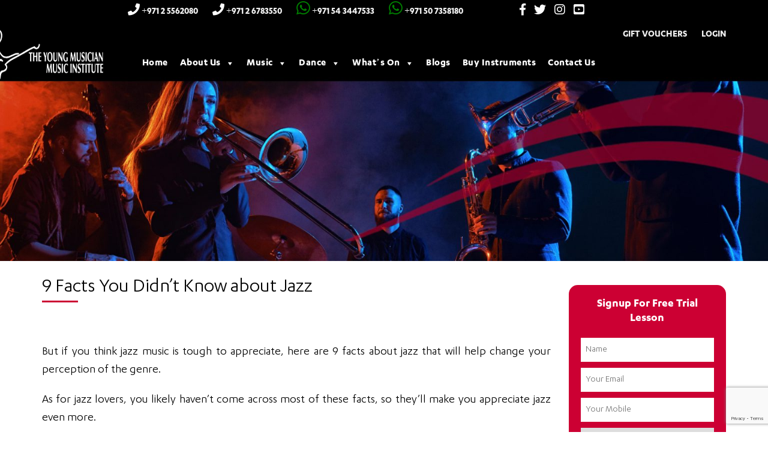

--- FILE ---
content_type: text/html; charset=UTF-8
request_url: https://www.tymmi.com/9-facts-you-didnt-know-about-jazz/
body_size: 24001
content:
<!DOCTYPE html>

<html class="no-js" lang="en-US">

	<head>

		<meta charset="UTF-8">
		<meta name="viewport" content="width=device-width, initial-scale=1.0" >

		<link rel="profile" href="https://gmpg.org/xfn/11">
        <link rel="stylesheet" type="text/css" href="https://www.tymmi.com/wp-content/themes/tummi%20/assets/css/custom.css">
        <link rel="stylesheet" type="text/css" href="https://www.tymmi.com/wp-content/themes/tummi%20/assets/css/responsive.css">
        <link rel="stylesheet" type="text/css" href="https://www.tymmi.com/wp-content/themes/tummi%20/assets/css/bootstrap.min.css">
        <link rel="stylesheet" href="https://use.fontawesome.com/releases/v5.5.0/css/all.css" integrity="sha384-B4dIYHKNBt8Bc12p+WXckhzcICo0wtJAoU8YZTY5qE0Id1GSseTk6S+L3BlXeVIU"
        crossorigin="anonymous">
	
<script src="https://cdnjs.cloudflare.com/ajax/libs/jquery/3.4.1/jquery.min.js"></script>


<!--
<link rel="stylesheet" type="text/css" href="//cdn.jsdelivr.net/npm/slick-carousel@1.8.1/slick/slick.css"/>



<script type="text/javascript" src="//cdn.jsdelivr.net/npm/slick-carousel@1.8.1/slick/slick.min.js"></script>
			-->	

		
		
		
		<meta name='robots' content='index, follow, max-image-preview:large, max-snippet:-1, max-video-preview:-1' />
	<style>img:is([sizes="auto" i], [sizes^="auto," i]) { contain-intrinsic-size: 3000px 1500px }</style>
	
	<!-- This site is optimized with the Yoast SEO plugin v26.2 - https://yoast.com/wordpress/plugins/seo/ -->
	<title>9 Facts You Didn&#039;t Know about Jazz - The Young Musician Music Institute</title><link rel="preload" data-rocket-preload as="image" href="https://www.tymmi.com/wp-content/uploads/2023/02/9-Facts-You-Didnt-Know-about-Jazz.jpg" imagesrcset="https://www.tymmi.com/wp-content/uploads/2023/02/9-Facts-You-Didnt-Know-about-Jazz.jpg 1920w, https://www.tymmi.com/wp-content/uploads/2023/02/9-Facts-You-Didnt-Know-about-Jazz-300x78.jpg 300w, https://www.tymmi.com/wp-content/uploads/2023/02/9-Facts-You-Didnt-Know-about-Jazz-768x200.jpg 768w, https://www.tymmi.com/wp-content/uploads/2023/02/9-Facts-You-Didnt-Know-about-Jazz-1536x400.jpg 1536w, https://www.tymmi.com/wp-content/uploads/2023/02/9-Facts-You-Didnt-Know-about-Jazz-600x156.jpg 600w" imagesizes="(max-width: 1920px) 100vw, 1920px" fetchpriority="high">
	<meta name="description" content="Jazz is spontaneous, expressive, soulful, and endlessly exciting. Click here to learn some interesting facts about jazz you may not know. Jazz is an acquired taste. Click here to learn some interesting facts about jazz you may not know." />
	<link rel="canonical" href="https://www.tymmi.com/9-facts-you-didnt-know-about-jazz/" />
	<meta property="og:locale" content="en_US" />
	<meta property="og:type" content="article" />
	<meta property="og:title" content="9 Facts You Didn&#039;t Know about Jazz - The Young Musician Music Institute" />
	<meta property="og:description" content="Jazz is spontaneous, expressive, soulful, and endlessly exciting. Click here to learn some interesting facts about jazz you may not know. Jazz is an acquired taste. Click here to learn some interesting facts about jazz you may not know." />
	<meta property="og:url" content="https://www.tymmi.com/9-facts-you-didnt-know-about-jazz/" />
	<meta property="og:site_name" content="The Young Musician Music Institute" />
	<meta property="article:publisher" content="https://www.facebook.com/TheYoungMusicianMusicInstitute/" />
	<meta property="article:published_time" content="2023-02-21T11:30:33+00:00" />
	<meta property="article:modified_time" content="2023-03-10T08:59:43+00:00" />
	<meta property="og:image" content="https://www.tymmi.com/wp-content/uploads/2023/02/thumb-9-Facts-You-Didnt-Know-about-Jazz.jpg" />
	<meta property="og:image:width" content="370" />
	<meta property="og:image:height" content="230" />
	<meta property="og:image:type" content="image/jpeg" />
	<meta name="author" content="tymmi" />
	<meta name="twitter:card" content="summary_large_image" />
	<meta name="twitter:creator" content="@YMusician_AE" />
	<meta name="twitter:site" content="@YMusician_AE" />
	<meta name="twitter:label1" content="Written by" />
	<meta name="twitter:data1" content="tymmi" />
	<meta name="twitter:label2" content="Est. reading time" />
	<meta name="twitter:data2" content="6 minutes" />
	<script type="application/ld+json" class="yoast-schema-graph">{"@context":"https://schema.org","@graph":[{"@type":"Article","@id":"https://www.tymmi.com/9-facts-you-didnt-know-about-jazz/#article","isPartOf":{"@id":"https://www.tymmi.com/9-facts-you-didnt-know-about-jazz/"},"author":{"name":"tymmi","@id":"https://www.tymmi.com/#/schema/person/379a3900939849fc14d2a6882f83d29a"},"headline":"9 Facts You Didn&#8217;t Know about Jazz","datePublished":"2023-02-21T11:30:33+00:00","dateModified":"2023-03-10T08:59:43+00:00","mainEntityOfPage":{"@id":"https://www.tymmi.com/9-facts-you-didnt-know-about-jazz/"},"wordCount":1092,"commentCount":0,"publisher":{"@id":"https://www.tymmi.com/#organization"},"image":{"@id":"https://www.tymmi.com/9-facts-you-didnt-know-about-jazz/#primaryimage"},"thumbnailUrl":"https://www.tymmi.com/wp-content/uploads/2023/02/thumb-9-Facts-You-Didnt-Know-about-Jazz.jpg","articleSection":["Guidelines","Blogs"],"inLanguage":"en-US","potentialAction":[{"@type":"CommentAction","name":"Comment","target":["https://www.tymmi.com/9-facts-you-didnt-know-about-jazz/#respond"]}]},{"@type":"WebPage","@id":"https://www.tymmi.com/9-facts-you-didnt-know-about-jazz/","url":"https://www.tymmi.com/9-facts-you-didnt-know-about-jazz/","name":"9 Facts You Didn't Know about Jazz - The Young Musician Music Institute","isPartOf":{"@id":"https://www.tymmi.com/#website"},"primaryImageOfPage":{"@id":"https://www.tymmi.com/9-facts-you-didnt-know-about-jazz/#primaryimage"},"image":{"@id":"https://www.tymmi.com/9-facts-you-didnt-know-about-jazz/#primaryimage"},"thumbnailUrl":"https://www.tymmi.com/wp-content/uploads/2023/02/thumb-9-Facts-You-Didnt-Know-about-Jazz.jpg","datePublished":"2023-02-21T11:30:33+00:00","dateModified":"2023-03-10T08:59:43+00:00","description":"Jazz is spontaneous, expressive, soulful, and endlessly exciting. Click here to learn some interesting facts about jazz you may not know. Jazz is an acquired taste. Click here to learn some interesting facts about jazz you may not know.","breadcrumb":{"@id":"https://www.tymmi.com/9-facts-you-didnt-know-about-jazz/#breadcrumb"},"inLanguage":"en-US","potentialAction":[{"@type":"ReadAction","target":["https://www.tymmi.com/9-facts-you-didnt-know-about-jazz/"]}]},{"@type":"ImageObject","inLanguage":"en-US","@id":"https://www.tymmi.com/9-facts-you-didnt-know-about-jazz/#primaryimage","url":"https://www.tymmi.com/wp-content/uploads/2023/02/thumb-9-Facts-You-Didnt-Know-about-Jazz.jpg","contentUrl":"https://www.tymmi.com/wp-content/uploads/2023/02/thumb-9-Facts-You-Didnt-Know-about-Jazz.jpg","width":370,"height":230,"caption":"A sax player at sunset"},{"@type":"BreadcrumbList","@id":"https://www.tymmi.com/9-facts-you-didnt-know-about-jazz/#breadcrumb","itemListElement":[{"@type":"ListItem","position":1,"name":"Home","item":"https://www.tymmi.com/"},{"@type":"ListItem","position":2,"name":"9 Facts You Didn&#8217;t Know about Jazz"}]},{"@type":"WebSite","@id":"https://www.tymmi.com/#website","url":"https://www.tymmi.com/","name":"The Young Musician Music Institute","description":"Music School In Abu Dhabi","publisher":{"@id":"https://www.tymmi.com/#organization"},"potentialAction":[{"@type":"SearchAction","target":{"@type":"EntryPoint","urlTemplate":"https://www.tymmi.com/?s={search_term_string}"},"query-input":{"@type":"PropertyValueSpecification","valueRequired":true,"valueName":"search_term_string"}}],"inLanguage":"en-US"},{"@type":"Organization","@id":"https://www.tymmi.com/#organization","name":"The Young Musician Music Institute","url":"https://www.tymmi.com/","logo":{"@type":"ImageObject","inLanguage":"en-US","@id":"https://www.tymmi.com/#/schema/logo/image/","url":"https://www.tymmi.com/wp-content/uploads/2023/03/TYMMI-Logo.png","contentUrl":"https://www.tymmi.com/wp-content/uploads/2023/03/TYMMI-Logo.png","width":447,"height":339,"caption":"The Young Musician Music Institute"},"image":{"@id":"https://www.tymmi.com/#/schema/logo/image/"},"sameAs":["https://www.facebook.com/TheYoungMusicianMusicInstitute/","https://x.com/YMusician_AE","https://www.instagram.com/tymmi.mc/","https://www.youtube.com/channel/UCw-arVWIIhVbhDyubn_g0fA"]},{"@type":"Person","@id":"https://www.tymmi.com/#/schema/person/379a3900939849fc14d2a6882f83d29a","name":"tymmi"}]}</script>
	<!-- / Yoast SEO plugin. -->


<link rel="alternate" type="application/rss+xml" title="The Young Musician Music Institute &raquo; Feed" href="https://www.tymmi.com/feed/" />
<link rel="alternate" type="application/rss+xml" title="The Young Musician Music Institute &raquo; Comments Feed" href="https://www.tymmi.com/comments/feed/" />
<link rel="alternate" type="application/rss+xml" title="The Young Musician Music Institute &raquo; 9 Facts You Didn&#8217;t Know about Jazz Comments Feed" href="https://www.tymmi.com/9-facts-you-didnt-know-about-jazz/feed/" />
<link rel='stylesheet' id='tsvg-block-css-css' href='https://www.tymmi.com/wp-content/plugins/gallery-videos/admin/css/tsvg-block.css?ver=2.4.9' media='all' />
<link rel='stylesheet' id='twb-open-sans-css' href='https://fonts.googleapis.com/css?family=Open+Sans%3A300%2C400%2C500%2C600%2C700%2C800&#038;display=swap&#038;ver=6.8.3' media='all' />
<link rel='stylesheet' id='twbbwg-global-css' href='https://www.tymmi.com/wp-content/plugins/photo-gallery/booster/assets/css/global.css?ver=1.0.0' media='all' />
<style id='wp-emoji-styles-inline-css'>

	img.wp-smiley, img.emoji {
		display: inline !important;
		border: none !important;
		box-shadow: none !important;
		height: 1em !important;
		width: 1em !important;
		margin: 0 0.07em !important;
		vertical-align: -0.1em !important;
		background: none !important;
		padding: 0 !important;
	}
</style>
<style id='wp-block-library-inline-css'>
:root{--wp-admin-theme-color:#007cba;--wp-admin-theme-color--rgb:0,124,186;--wp-admin-theme-color-darker-10:#006ba1;--wp-admin-theme-color-darker-10--rgb:0,107,161;--wp-admin-theme-color-darker-20:#005a87;--wp-admin-theme-color-darker-20--rgb:0,90,135;--wp-admin-border-width-focus:2px;--wp-block-synced-color:#7a00df;--wp-block-synced-color--rgb:122,0,223;--wp-bound-block-color:var(--wp-block-synced-color)}@media (min-resolution:192dpi){:root{--wp-admin-border-width-focus:1.5px}}.wp-element-button{cursor:pointer}:root{--wp--preset--font-size--normal:16px;--wp--preset--font-size--huge:42px}:root .has-very-light-gray-background-color{background-color:#eee}:root .has-very-dark-gray-background-color{background-color:#313131}:root .has-very-light-gray-color{color:#eee}:root .has-very-dark-gray-color{color:#313131}:root .has-vivid-green-cyan-to-vivid-cyan-blue-gradient-background{background:linear-gradient(135deg,#00d084,#0693e3)}:root .has-purple-crush-gradient-background{background:linear-gradient(135deg,#34e2e4,#4721fb 50%,#ab1dfe)}:root .has-hazy-dawn-gradient-background{background:linear-gradient(135deg,#faaca8,#dad0ec)}:root .has-subdued-olive-gradient-background{background:linear-gradient(135deg,#fafae1,#67a671)}:root .has-atomic-cream-gradient-background{background:linear-gradient(135deg,#fdd79a,#004a59)}:root .has-nightshade-gradient-background{background:linear-gradient(135deg,#330968,#31cdcf)}:root .has-midnight-gradient-background{background:linear-gradient(135deg,#020381,#2874fc)}.has-regular-font-size{font-size:1em}.has-larger-font-size{font-size:2.625em}.has-normal-font-size{font-size:var(--wp--preset--font-size--normal)}.has-huge-font-size{font-size:var(--wp--preset--font-size--huge)}.has-text-align-center{text-align:center}.has-text-align-left{text-align:left}.has-text-align-right{text-align:right}#end-resizable-editor-section{display:none}.aligncenter{clear:both}.items-justified-left{justify-content:flex-start}.items-justified-center{justify-content:center}.items-justified-right{justify-content:flex-end}.items-justified-space-between{justify-content:space-between}.screen-reader-text{border:0;clip-path:inset(50%);height:1px;margin:-1px;overflow:hidden;padding:0;position:absolute;width:1px;word-wrap:normal!important}.screen-reader-text:focus{background-color:#ddd;clip-path:none;color:#444;display:block;font-size:1em;height:auto;left:5px;line-height:normal;padding:15px 23px 14px;text-decoration:none;top:5px;width:auto;z-index:100000}html :where(.has-border-color){border-style:solid}html :where([style*=border-top-color]){border-top-style:solid}html :where([style*=border-right-color]){border-right-style:solid}html :where([style*=border-bottom-color]){border-bottom-style:solid}html :where([style*=border-left-color]){border-left-style:solid}html :where([style*=border-width]){border-style:solid}html :where([style*=border-top-width]){border-top-style:solid}html :where([style*=border-right-width]){border-right-style:solid}html :where([style*=border-bottom-width]){border-bottom-style:solid}html :where([style*=border-left-width]){border-left-style:solid}html :where(img[class*=wp-image-]){height:auto;max-width:100%}:where(figure){margin:0 0 1em}html :where(.is-position-sticky){--wp-admin--admin-bar--position-offset:var(--wp-admin--admin-bar--height,0px)}@media screen and (max-width:600px){html :where(.is-position-sticky){--wp-admin--admin-bar--position-offset:0px}}
</style>
<style id='classic-theme-styles-inline-css'>
/*! This file is auto-generated */
.wp-block-button__link{color:#fff;background-color:#32373c;border-radius:9999px;box-shadow:none;text-decoration:none;padding:calc(.667em + 2px) calc(1.333em + 2px);font-size:1.125em}.wp-block-file__button{background:#32373c;color:#fff;text-decoration:none}
</style>
<link rel='stylesheet' id='tsvg-fonts-css' href='https://www.tymmi.com/wp-content/plugins/gallery-videos/public/css/tsvg-fonts.css?ver=2.4.9' media='all' />
<link rel='stylesheet' id='bwg_fonts-css' href='https://www.tymmi.com/wp-content/plugins/photo-gallery/css/bwg-fonts/fonts.css?ver=0.0.1' media='all' />
<link rel='stylesheet' id='sumoselect-css' href='https://www.tymmi.com/wp-content/plugins/photo-gallery/css/sumoselect.min.css?ver=3.4.6' media='all' />
<link rel='stylesheet' id='mCustomScrollbar-css' href='https://www.tymmi.com/wp-content/plugins/photo-gallery/css/jquery.mCustomScrollbar.min.css?ver=3.1.5' media='all' />
<link rel='stylesheet' id='bwg_googlefonts-css' href='https://fonts.googleapis.com/css?family=Ubuntu&#038;subset=greek,latin,greek-ext,vietnamese,cyrillic-ext,latin-ext,cyrillic' media='all' />
<link rel='stylesheet' id='bwg_frontend-css' href='https://www.tymmi.com/wp-content/plugins/photo-gallery/css/styles.min.css?ver=1.8.35' media='all' />
<link rel='stylesheet' id='woocommerce-layout-css' href='https://www.tymmi.com/wp-content/plugins/woocommerce/assets/css/woocommerce-layout.css?ver=10.3.7' media='all' />
<link rel='stylesheet' id='woocommerce-smallscreen-css' href='https://www.tymmi.com/wp-content/plugins/woocommerce/assets/css/woocommerce-smallscreen.css?ver=10.3.7' media='only screen and (max-width: 768px)' />
<link rel='stylesheet' id='woocommerce-general-css' href='https://www.tymmi.com/wp-content/plugins/woocommerce/assets/css/woocommerce.css?ver=10.3.7' media='all' />
<style id='woocommerce-inline-inline-css'>
.woocommerce form .form-row .required { visibility: visible; }
</style>
<link rel='stylesheet' id='wp-event-manager-frontend-css' href='https://www.tymmi.com/wp-content/plugins/wp-event-manager/assets/css/frontend.min.css?ver=6.8.3' media='all' />
<link rel='stylesheet' id='wp-event-manager-jquery-ui-css-css' href='https://www.tymmi.com/wp-content/plugins/wp-event-manager/assets/js/jquery-ui/jquery-ui.css?ver=6.8.3' media='all' />
<link rel='stylesheet' id='wp-event-manager-jquery-timepicker-css-css' href='https://www.tymmi.com/wp-content/plugins/wp-event-manager/assets/js/jquery-timepicker/jquery.timepicker.min.css?ver=6.8.3' media='all' />
<link rel='stylesheet' id='wp-event-manager-grid-style-css' href='https://www.tymmi.com/wp-content/plugins/wp-event-manager/assets/css/wpem-grid.min.css?ver=6.8.3' media='all' />
<link rel='stylesheet' id='wp-event-manager-font-style-css' href='https://www.tymmi.com/wp-content/plugins/wp-event-manager/assets/fonts/style.css?ver=6.8.3' media='all' />
<link rel='stylesheet' id='megamenu-css' href='https://www.tymmi.com/wp-content/uploads/maxmegamenu/style.css?ver=bcfec6' media='all' />
<link rel='stylesheet' id='dashicons-css' href='https://www.tymmi.com/wp-includes/css/dashicons.min.css?ver=6.8.3' media='all' />
<link rel='stylesheet' id='brands-styles-css' href='https://www.tymmi.com/wp-content/plugins/woocommerce/assets/css/brands.css?ver=10.3.7' media='all' />
<link rel='stylesheet' id='twentytwenty-style-css' href='https://www.tymmi.com/wp-content/themes/tummi%20/style.css?ver=1.1' media='all' />
<style id='twentytwenty-style-inline-css'>
.color-accent,.color-accent-hover:hover,.color-accent-hover:focus,:root .has-accent-color,.has-drop-cap:not(:focus):first-letter,.wp-block-button.is-style-outline,a { color: #cd2653; }blockquote,.border-color-accent,.border-color-accent-hover:hover,.border-color-accent-hover:focus { border-color: #cd2653; }button:not(.toggle),.button,.faux-button,.wp-block-button__link,.wp-block-file .wp-block-file__button,input[type="button"],input[type="reset"],input[type="submit"],.bg-accent,.bg-accent-hover:hover,.bg-accent-hover:focus,:root .has-accent-background-color,.comment-reply-link { background-color: #cd2653; }.fill-children-accent,.fill-children-accent * { fill: #cd2653; }body,.entry-title a,:root .has-primary-color { color: #000000; }:root .has-primary-background-color { background-color: #000000; }cite,figcaption,.wp-caption-text,.post-meta,.entry-content .wp-block-archives li,.entry-content .wp-block-categories li,.entry-content .wp-block-latest-posts li,.wp-block-latest-comments__comment-date,.wp-block-latest-posts__post-date,.wp-block-embed figcaption,.wp-block-image figcaption,.wp-block-pullquote cite,.comment-metadata,.comment-respond .comment-notes,.comment-respond .logged-in-as,.pagination .dots,.entry-content hr:not(.has-background),hr.styled-separator,:root .has-secondary-color { color: #6d6d6d; }:root .has-secondary-background-color { background-color: #6d6d6d; }pre,fieldset,input,textarea,table,table *,hr { border-color: #dcd7ca; }caption,code,code,kbd,samp,.wp-block-table.is-style-stripes tbody tr:nth-child(odd),:root .has-subtle-background-background-color { background-color: #dcd7ca; }.wp-block-table.is-style-stripes { border-bottom-color: #dcd7ca; }.wp-block-latest-posts.is-grid li { border-top-color: #dcd7ca; }:root .has-subtle-background-color { color: #dcd7ca; }body:not(.overlay-header) .primary-menu > li > a,body:not(.overlay-header) .primary-menu > li > .icon,.modal-menu a,.footer-menu a, .footer-widgets a,#site-footer .wp-block-button.is-style-outline,.wp-block-pullquote:before,.singular:not(.overlay-header) .entry-header a,.archive-header a,.header-footer-group .color-accent,.header-footer-group .color-accent-hover:hover { color: #cd2653; }.social-icons a,#site-footer button:not(.toggle),#site-footer .button,#site-footer .faux-button,#site-footer .wp-block-button__link,#site-footer .wp-block-file__button,#site-footer input[type="button"],#site-footer input[type="reset"],#site-footer input[type="submit"] { background-color: #cd2653; }.header-footer-group,body:not(.overlay-header) #site-header .toggle,.menu-modal .toggle { color: #000000; }body:not(.overlay-header) .primary-menu ul { background-color: #000000; }body:not(.overlay-header) .primary-menu > li > ul:after { border-bottom-color: #000000; }body:not(.overlay-header) .primary-menu ul ul:after { border-left-color: #000000; }.site-description,body:not(.overlay-header) .toggle-inner .toggle-text,.widget .post-date,.widget .rss-date,.widget_archive li,.widget_categories li,.widget cite,.widget_pages li,.widget_meta li,.widget_nav_menu li,.powered-by-wordpress,.to-the-top,.singular .entry-header .post-meta,.singular:not(.overlay-header) .entry-header .post-meta a { color: #6d6d6d; }.header-footer-group pre,.header-footer-group fieldset,.header-footer-group input,.header-footer-group textarea,.header-footer-group table,.header-footer-group table *,.footer-nav-widgets-wrapper,#site-footer,.menu-modal nav *,.footer-widgets-outer-wrapper,.footer-top { border-color: #dcd7ca; }.header-footer-group table caption,body:not(.overlay-header) .header-inner .toggle-wrapper::before { background-color: #dcd7ca; }
</style>
<link rel='stylesheet' id='twentytwenty-print-style-css' href='https://www.tymmi.com/wp-content/themes/tummi%20/print.css?ver=1.1' media='print' />
<script src="https://www.tymmi.com/wp-includes/js/jquery/jquery.min.js?ver=3.7.1" id="jquery-core-js"></script>
<script src="https://www.tymmi.com/wp-includes/js/jquery/jquery-migrate.min.js?ver=3.4.1" id="jquery-migrate-js"></script>
<script src="https://www.tymmi.com/wp-content/plugins/photo-gallery/booster/assets/js/circle-progress.js?ver=1.2.2" id="twbbwg-circle-js"></script>
<script id="twbbwg-global-js-extra">
var twb = {"nonce":"3a217cbebe","ajax_url":"https:\/\/www.tymmi.com\/wp-admin\/admin-ajax.php","plugin_url":"https:\/\/www.tymmi.com\/wp-content\/plugins\/photo-gallery\/booster","href":"https:\/\/www.tymmi.com\/wp-admin\/admin.php?page=twbbwg_photo-gallery"};
var twb = {"nonce":"3a217cbebe","ajax_url":"https:\/\/www.tymmi.com\/wp-admin\/admin-ajax.php","plugin_url":"https:\/\/www.tymmi.com\/wp-content\/plugins\/photo-gallery\/booster","href":"https:\/\/www.tymmi.com\/wp-admin\/admin.php?page=twbbwg_photo-gallery"};
</script>
<script src="https://www.tymmi.com/wp-content/plugins/photo-gallery/booster/assets/js/global.js?ver=1.0.0" id="twbbwg-global-js"></script>
<script src="https://www.tymmi.com/wp-content/plugins/photo-gallery/js/jquery.sumoselect.min.js?ver=3.4.6" id="sumoselect-js"></script>
<script src="https://www.tymmi.com/wp-content/plugins/photo-gallery/js/tocca.min.js?ver=2.0.9" id="bwg_mobile-js"></script>
<script src="https://www.tymmi.com/wp-content/plugins/photo-gallery/js/jquery.mCustomScrollbar.concat.min.js?ver=3.1.5" id="mCustomScrollbar-js"></script>
<script src="https://www.tymmi.com/wp-content/plugins/photo-gallery/js/jquery.fullscreen.min.js?ver=0.6.0" id="jquery-fullscreen-js"></script>
<script id="bwg_frontend-js-extra">
var bwg_objectsL10n = {"bwg_field_required":"field is required.","bwg_mail_validation":"This is not a valid email address.","bwg_search_result":"There are no images matching your search.","bwg_select_tag":"Select Tag","bwg_order_by":"Order By","bwg_search":"Search","bwg_show_ecommerce":"Show Ecommerce","bwg_hide_ecommerce":"Hide Ecommerce","bwg_show_comments":"Show Comments","bwg_hide_comments":"Hide Comments","bwg_restore":"Restore","bwg_maximize":"Maximize","bwg_fullscreen":"Fullscreen","bwg_exit_fullscreen":"Exit Fullscreen","bwg_search_tag":"SEARCH...","bwg_tag_no_match":"No tags found","bwg_all_tags_selected":"All tags selected","bwg_tags_selected":"tags selected","play":"Play","pause":"Pause","is_pro":"","bwg_play":"Play","bwg_pause":"Pause","bwg_hide_info":"Hide info","bwg_show_info":"Show info","bwg_hide_rating":"Hide rating","bwg_show_rating":"Show rating","ok":"Ok","cancel":"Cancel","select_all":"Select all","lazy_load":"0","lazy_loader":"https:\/\/www.tymmi.com\/wp-content\/plugins\/photo-gallery\/images\/ajax_loader.png","front_ajax":"0","bwg_tag_see_all":"see all tags","bwg_tag_see_less":"see less tags"};
</script>
<script src="https://www.tymmi.com/wp-content/plugins/photo-gallery/js/scripts.min.js?ver=1.8.35" id="bwg_frontend-js"></script>
<script src="https://www.tymmi.com/wp-content/plugins/woocommerce/assets/js/jquery-blockui/jquery.blockUI.min.js?ver=2.7.0-wc.10.3.7" id="wc-jquery-blockui-js" data-wp-strategy="defer"></script>
<script id="wc-add-to-cart-js-extra">
var wc_add_to_cart_params = {"ajax_url":"\/wp-admin\/admin-ajax.php","wc_ajax_url":"\/?wc-ajax=%%endpoint%%","i18n_view_cart":"View cart","cart_url":"https:\/\/www.tymmi.com\/cart\/","is_cart":"","cart_redirect_after_add":"no"};
</script>
<script src="https://www.tymmi.com/wp-content/plugins/woocommerce/assets/js/frontend/add-to-cart.min.js?ver=10.3.7" id="wc-add-to-cart-js" data-wp-strategy="defer"></script>
<script src="https://www.tymmi.com/wp-content/plugins/woocommerce/assets/js/js-cookie/js.cookie.min.js?ver=2.1.4-wc.10.3.7" id="wc-js-cookie-js" defer data-wp-strategy="defer"></script>
<script id="woocommerce-js-extra">
var woocommerce_params = {"ajax_url":"\/wp-admin\/admin-ajax.php","wc_ajax_url":"\/?wc-ajax=%%endpoint%%","i18n_password_show":"Show password","i18n_password_hide":"Hide password"};
</script>
<script src="https://www.tymmi.com/wp-content/plugins/woocommerce/assets/js/frontend/woocommerce.min.js?ver=10.3.7" id="woocommerce-js" defer data-wp-strategy="defer"></script>
<script src="https://www.tymmi.com/wp-content/plugins/js_composer/assets/js/vendors/woocommerce-add-to-cart.js?ver=8.7.2" id="vc_woocommerce-add-to-cart-js-js"></script>
<script src="https://www.tymmi.com/wp-content/themes/tummi%20/assets/js/index.js?ver=1.1" id="twentytwenty-js-js" async></script>
<script></script><link rel="https://api.w.org/" href="https://www.tymmi.com/wp-json/" /><link rel="alternate" title="JSON" type="application/json" href="https://www.tymmi.com/wp-json/wp/v2/posts/4509" /><link rel="EditURI" type="application/rsd+xml" title="RSD" href="https://www.tymmi.com/xmlrpc.php?rsd" />
<meta name="generator" content="WordPress 6.8.3" />
<meta name="generator" content="WooCommerce 10.3.7" />
<link rel='shortlink' href='https://www.tymmi.com/?p=4509' />
<link rel="alternate" title="oEmbed (JSON)" type="application/json+oembed" href="https://www.tymmi.com/wp-json/oembed/1.0/embed?url=https%3A%2F%2Fwww.tymmi.com%2F9-facts-you-didnt-know-about-jazz%2F" />
<link rel="alternate" title="oEmbed (XML)" type="text/xml+oembed" href="https://www.tymmi.com/wp-json/oembed/1.0/embed?url=https%3A%2F%2Fwww.tymmi.com%2F9-facts-you-didnt-know-about-jazz%2F&#038;format=xml" />
<!-- start Simple Custom CSS and JS -->
<style>
/* Add your CSS code here.

For example:
.example {
    color: red;
}

For brushing up on your CSS knowledge, check out http://www.w3schools.com/css/css_syntax.asp

End of comment */ 
.hdr{background:#000 !important;
height:15px !important;}

.single-course-img img{
	margin-top:15px !important;
}
.featured-media img{margin-top:15px !important;}

.wpmm_brand_logo_wrap{
	width: 10% !important;
    float: left !important;
	
}
ul.fst_ul2{margin-top:-5px !important;}

.pull-left{width:100% !important;}


#mega-menu-wrap-primary{
	float: right;
    width: 88%;
    margin-top: -8%;
	  
    font-size: 16px !important;
    font-weight: 700 !important;
    line-height: 28px !important;
    text-transform: none;
}

#mega-menu-wrap-primary #mega-menu-primary > li.mega-menu-item > a.mega-menu-link {
    font-family: 'KarbonTest-Bold' !important;
    letter-spacing: .5px !important;
    padding-left: 10px !important;
    padding-right: 10px !important;
	font-size:17px !important;
}

#mega-menu-wrap-primary #mega-menu-primary > li.mega-menu-item > a.mega-menu-link:hover, #mega-menu-wrap-primary #mega-menu-primary > li.mega-menu-item > a.mega-menu-link:focus
{color:#c03 !important;}

#mega-menu-wrap-primary #mega-menu-primary[data-effect="fade_up"] li.mega-menu-item.mega-toggle-on > ul.mega-sub-menu{ 
  background-color: #fff !important;}


#mega-menu-wrap-primary #mega-menu-primary li.mega-menu-item.mega-toggle-on > ul.mega-sub-menu{color:#282828 !important;}


#mega-menu-wrap-primary #mega-menu-primary > li.mega-menu-flyout ul.mega-sub-menu li.mega-menu-item a.mega-menu-link{

font-size: 14px !important;
  font-weight: 300 !important;
  line-height: 24px !important;
  text-transform: capitalize !important;
	    font-family: 'KarbonTest-Bold' !important;
    letter-spacing: .5px !important;
    padding-left: 11px !important;
    padding-right: 11px !important;
}

#mega-menu-wrap-primary #mega-menu-primary > li.mega-menu-flyout ul.mega-sub-menu li.mega-menu-item a.mega-menu-link:hover{color:#c03 !important;}

#mega-menu-wrap-primary #mega-menu-primary > li.mega-menu-megamenu > ul.mega-sub-menu li.mega-menu-column > ul.mega-sub-menu > li.mega-menu-item > a.mega-menu-link{
	font-size: 14px !important;
  font-weight: 300 !important;
  line-height: 24px !important;
  text-transform: capitalize !important;
	    font-family: 'KarbonTest-Bold' !important;
    letter-spacing: .5px !important;
    padding-left: 11px !important;
    padding-right: 11px !important;
}

#mega-menu-wrap-primary #mega-menu-primary > li.mega-menu-megamenu > ul.mega-sub-menu li.mega-menu-column > ul.mega-sub-menu > li.mega-menu-item{
	
	padding: 10px !important;
    width: 170% !important;
}
#mega-menu-wrap-primary #mega-menu-primary > li.mega-menu-megamenu > ul.mega-sub-menu li.mega-menu-column > ul.mega-sub-menu > li.mega-menu-item > a.mega-menu-link:hover{color:#c03 !important;}
.tp_br li a{font-size:16px !important;}

#mega-menu-wrap-primary .mega-menu-toggle{
width:20% !important;
float:right !important;
background:#c03 !important;
}</style>
<!-- end Simple Custom CSS and JS -->

		<!-- GA Google Analytics @ https://m0n.co/ga -->
		<script async src="https://www.googletagmanager.com/gtag/js?id=G-N3PP2X95QV"></script>
		<script>
			window.dataLayer = window.dataLayer || [];
			function gtag(){dataLayer.push(arguments);}
			gtag('js', new Date());
			gtag('config', 'G-N3PP2X95QV');
		</script>

		<script>document.documentElement.className = document.documentElement.className.replace( 'no-js', 'js' );</script>
		<noscript><style>.woocommerce-product-gallery{ opacity: 1 !important; }</style></noscript>
	<meta name="generator" content="Powered by WPBakery Page Builder - drag and drop page builder for WordPress."/>
<!-- Google Tag Manager -->
<script>(function(w,d,s,l,i){w[l]=w[l]||[];w[l].push({'gtm.start':
new Date().getTime(),event:'gtm.js'});var f=d.getElementsByTagName(s)[0],
j=d.createElement(s),dl=l!='dataLayer'?'&l='+l:'';j.async=true;j.src=
'https://www.googletagmanager.com/gtm.js?id='+i+dl;f.parentNode.insertBefore(j,f);
})(window,document,'script','dataLayer','GTM-WTQ2WKZ3');</script>
<!-- End Google Tag Manager --><link rel="icon" href="https://www.tymmi.com/wp-content/uploads/2020/09/cropped-site-icon-2-1-32x32.png" sizes="32x32" />
<link rel="icon" href="https://www.tymmi.com/wp-content/uploads/2020/09/cropped-site-icon-2-1-192x192.png" sizes="192x192" />
<link rel="apple-touch-icon" href="https://www.tymmi.com/wp-content/uploads/2020/09/cropped-site-icon-2-1-180x180.png" />
<meta name="msapplication-TileImage" content="https://www.tymmi.com/wp-content/uploads/2020/09/cropped-site-icon-2-1-270x270.png" />
		<style id="wp-custom-css">
			.bk_lsn .testimn {
    text-align: center;
}
.fr_ll h2 {
    text-transform: capitalize;
}
.bk_lsn h2 {
    font-family: 'KarbonTest-Bold';
}
#post-34 .entry-header {
    display: none;
}
.all-set-c li {
    list-style-type: disc;
}
.all-set-c ul{margin-bottom:10px !important;}
.wcp_reviews {
    padding-top: 20px;
}
.wcp_reviews li {
    list-style: none;
}
.advps-excerpt-one {
    padding: 0;
}
#cooler-nav .prev-post {
    width: 50%;
    display: inline-block;
    float: right;
    text-align: right;
}
#cooler-nav .next-post {
    width: 50%;
    display: inline-block;
}
#cooler-nav span {
    background: #cc0033;
    padding: 10px 20px;
}
#cooler-nav span:hover{background:#000;}
#cooler-nav .next-post a { margin-left: 6px;
}
#cooler-nav .prev-post a{margin-right: 6px;}
#cooler-nav a{color:#fff;}
#cooler-nav i {
    font-size: initial;
}
.next-article {
    display: inline-block;
    width: 100%;
   padding-top:60px;
}
.next-article ul {
    padding: 0;
}
.next-article .art-thumb img {
    width: 100%;
    height: auto;
}

.next-article .art-thumb {
    width: 20%;
    display: inline-block;
}
.next-article .art-content {
    width: 80%;
    display: inline-block;
    float: right;
    padding: 10px;
}
.next-article .art-main {
    display: inline-block;
}
.cs-style img {
    width: 100%;
    height: 150px;
}
.cs-style h3 {
    font-size: 20px;
    text-align: center;
  text-transform:uppercase;
}


/**=====Video player contol buttons======**/
button.play-controls.active {
    display: none;
}


.yith_wc_gift_card_input_recipient_details , .datepicker, #ywgc-sender-name {border:1px solid #555; border-radius:5px; height:40px; !important; font-size:18px !important;}

.gift-card-content-editor.step-content h5{ margin-top:20px !important;}

.gift-this-product-main-container{ padding-bottom:8m !important;}

.woocommerce div.product form.cart .button { margin-top:10px !important;}

.ywgc-message { margin-bottom:30px !important;}

.single_add_to_cart_button { display:inline-block !important; max-width:300px !important;}

		</style>
		<noscript><style> .wpb_animate_when_almost_visible { opacity: 1; }</style></noscript><style type="text/css">/** Mega Menu CSS: fs **/</style>
		

	<style id="rocket-lazyrender-inline-css">[data-wpr-lazyrender] {content-visibility: auto;}</style><meta name="generator" content="WP Rocket 3.18.3" data-wpr-features="wpr_automatic_lazy_rendering wpr_oci wpr_preload_links wpr_desktop" /></head>

	<body class="wp-singular post-template-default single single-post postid-4509 single-format-standard wp-custom-logo wp-theme-tummi theme-tummi  woocommerce-no-js mega-menu-primary singular has-post-thumbnail has-single-pagination showing-comments hide-avatars footer-top-visible tymmi wpb-js-composer js-comp-ver-8.7.2 vc_responsive">
<!-- Google Tag Manager (noscript) -->
<noscript><iframe src="https://www.googletagmanager.com/ns.html?id=GTM-WTQ2WKZ3"
height="0" width="0" style="display:none;visibility:hidden"></iframe></noscript>
<!-- End Google Tag Manager (noscript) -->
		


		

		<header  id="site-header" class="header-footer-group" role="banner">
            <div  class="tp_br">
				<div  class="container">
					<div class="row">
						
						<div class="col-md-12">
							<div class="pull-left">
								
							
							<ul class="fst_ul">
			     <li class="phn"><a href="tel:+971 2 556 2080"><i class="fa fa-phone" aria-hidden="true"></i> +971 2 5562080</a></li>	 
				<li class="phn"><a href="tel:+971 2 6783550"><i class="fa fa-phone" aria-hidden="true"></i> +971 2 6783550</a></li>
				<li class="phn"><a href="https://wa.me/+971543447533" target="_blank"><i class="fab fa-whatsapp" style="font-size:26px;color:green" aria-hidden="true"></i> +971 54 3447533</a></li>
				<li class="phn"><a href="https://wa.me/+971507358180" target="_blank"><i class="fab fa-whatsapp" style="font-size:26px;color:green" aria-hidden="true"></i> +971 50 7358180</a></li>
								 </ul>
					<ul class="fst_ul1">		
				 <li class="icn"> 
				    <a href="https://www.facebook.com/TheYoungMusicianMusicInstitute/" target="_blank"><i class="fab fa-facebook-f"></i></a>
					<a href="https://twitter.com/YMusician_AE/" target="_blank"><i class="fab fa-twitter"></i></a> 
					<a href="https://www.instagram.com/tymmi.mc/" target="_blank"><i class="fab fa-instagram"></i></a> 
					<a href="https://www.youtube.com/channel/UCw-arVWIIhVbhDyubn_g0fA/videos" target="_blank"><i class="fab fa-youtube-square"></i></a> 
				 </li>	  
							</ul>
				<ul class="fst_ul2">
				    	<li class="ap_n"><a href="https://www.tymmi.com/gift-card/">Gift Vouchers</a></li>
                 <li class="ap_n"><a href="https://www.tymmi.com/login/">Login</a></li>
				 </ul>				 
				</div>
        
						</div>
					</div>
				</div>
			 
		    </div>
			<div  class="hdr">
				<div  class="container">
				<div class="row">
			
					<div class="col-md-12">
					    
					    <div class="wpmm_brand_logo_wrap"><a href="https://www.tymmi.com/"> <img src="https://www.tymmi.com/wp-content/uploads/2020/06/TYMMI-LOGO.png" width="30px" height="30px" alt="The Young Musician Music Institute" data-lazy-src="https://www.tymmi.com/wp-content/uploads/2020/06/TYMMI-LOGO.png" data-ll-status="loaded" class="entered lazyloaded"><noscript><img src='https://www.tymmi.com/wp-content/uploads/2020/06/TYMMI-LOGO.png'  width='30px'   height='30px'  alt='The Young Musician Music Institute'/></noscript> </a> </div>
					    
					    
					    
						<div id="mega-menu-wrap-primary" class="mega-menu-wrap"><div class="mega-menu-toggle"><div class="mega-toggle-blocks-left"></div><div class="mega-toggle-blocks-center"></div><div class="mega-toggle-blocks-right"><div class='mega-toggle-block mega-menu-toggle-animated-block mega-toggle-block-0' id='mega-toggle-block-0'><button aria-label="Toggle Menu" class="mega-toggle-animated mega-toggle-animated-slider" type="button" aria-expanded="false">
                  <span class="mega-toggle-animated-box">
                    <span class="mega-toggle-animated-inner"></span>
                  </span>
                </button></div></div></div><ul id="mega-menu-primary" class="mega-menu max-mega-menu mega-menu-horizontal mega-no-js" data-event="hover_intent" data-effect="fade_up" data-effect-speed="200" data-effect-mobile="disabled" data-effect-speed-mobile="0" data-mobile-force-width="false" data-second-click="go" data-document-click="collapse" data-vertical-behaviour="standard" data-breakpoint="768" data-unbind="true" data-mobile-state="collapse_all" data-mobile-direction="vertical" data-hover-intent-timeout="300" data-hover-intent-interval="100"><li class="mega-menu-item mega-menu-item-type-post_type mega-menu-item-object-page mega-menu-item-home mega-align-bottom-left mega-menu-flyout mega-menu-item-38" id="mega-menu-item-38"><a class="mega-menu-link" href="https://www.tymmi.com/" tabindex="0">Home</a></li><li class="mega-menu-item mega-menu-item-type-post_type mega-menu-item-object-page mega-menu-item-has-children mega-align-bottom-left mega-menu-flyout mega-menu-item-39" id="mega-menu-item-39"><a class="mega-menu-link" href="https://www.tymmi.com/about-us/" aria-expanded="false" tabindex="0">About Us<span class="mega-indicator" aria-hidden="true"></span></a>
<ul class="mega-sub-menu">
<li class="mega-menu-item mega-menu-item-type-post_type mega-menu-item-object-page mega-menu-item-994" id="mega-menu-item-994"><a class="mega-menu-link" href="https://www.tymmi.com/about-us/">Our Company</a></li><li class="mega-menu-item mega-menu-item-type-post_type mega-menu-item-object-page mega-menu-item-44" id="mega-menu-item-44"><a class="mega-menu-link" href="https://www.tymmi.com/faculties/">Our Team</a></li><li class="mega-menu-item mega-menu-item-type-post_type mega-menu-item-object-page mega-menu-item-1007" id="mega-menu-item-1007"><a class="mega-menu-link" href="https://www.tymmi.com/why-choose-us/">Why Choose Us</a></li><li class="mega-menu-item mega-menu-item-type-post_type mega-menu-item-object-page mega-menu-item-908" id="mega-menu-item-908"><a class="mega-menu-link" href="https://www.tymmi.com/about-us/faq/">FAQ</a></li></ul>
</li><li class="mega-menu-item mega-menu-item-type-custom mega-menu-item-object-custom mega-menu-item-has-children mega-menu-megamenu mega-menu-grid mega-align-bottom-left mega-menu-grid mega-menu-item-4922" id="mega-menu-item-4922"><a class="mega-menu-link" href="#" aria-expanded="false" tabindex="0">Music<span class="mega-indicator" aria-hidden="true"></span></a>
<ul class="mega-sub-menu" role='presentation'>
<li class="mega-menu-row" id="mega-menu-4922-0">
	<ul class="mega-sub-menu" style='--columns:12' role='presentation'>
<li class="mega-menu-column mega-menu-columns-3-of-12" style="--columns:12; --span:3" id="mega-menu-4922-0-0">
		<ul class="mega-sub-menu">
<li class="mega-menu-item mega-menu-item-type-custom mega-menu-item-object-custom mega-menu-item-4923" id="mega-menu-item-4923"><a class="mega-menu-link" href="https://www.tymmi.com/music-courses/">All Music Courses</a></li>		</ul>
</li><li class="mega-menu-column mega-menu-columns-3-of-12" style="--columns:12; --span:3" id="mega-menu-4922-0-1">
		<ul class="mega-sub-menu">
<li class="mega-menu-item mega-menu-item-type-post_type mega-menu-item-object-page mega-menu-item-4924" id="mega-menu-item-4924"><a class="mega-menu-link" href="https://www.tymmi.com/beginners-enthusiasts-courses/">Beginners’ & Advanced Courses</a></li><li class="mega-menu-item mega-menu-item-type-post_type mega-menu-item-object-page mega-menu-item-4927" id="mega-menu-item-4927"><a class="mega-menu-link" href="https://www.tymmi.com/trinity-graded-exams/">Trinity Graded Exams &#038; Diplomas</a></li><li class="mega-menu-item mega-menu-item-type-post_type mega-menu-item-object-page mega-menu-item-4926" id="mega-menu-item-4926"><a class="mega-menu-link" href="https://www.tymmi.com/rock-pop-graded-exams/">Rock &#038; Pop Graded Exams</a></li><li class="mega-menu-item mega-menu-item-type-post_type mega-menu-item-object-page mega-menu-item-4925" id="mega-menu-item-4925"><a class="mega-menu-link" href="https://www.tymmi.com/performance-master-classes/">Performance Master Classes</a></li>		</ul>
</li>	</ul>
</li></ul>
</li><li class="mega-menu-item mega-menu-item-type-custom mega-menu-item-object-custom mega-menu-item-has-children mega-menu-megamenu mega-menu-grid mega-align-bottom-left mega-menu-grid mega-menu-item-5118" id="mega-menu-item-5118"><a class="mega-menu-link" href="#" aria-expanded="false" tabindex="0">Dance<span class="mega-indicator" aria-hidden="true"></span></a>
<ul class="mega-sub-menu" role='presentation'>
<li class="mega-menu-row" id="mega-menu-5118-0">
	<ul class="mega-sub-menu" style='--columns:12' role='presentation'>
<li class="mega-menu-column mega-menu-columns-3-of-12" style="--columns:12; --span:3" id="mega-menu-5118-0-0">
		<ul class="mega-sub-menu">
<li class="mega-menu-item mega-menu-item-type-custom mega-menu-item-object-custom mega-menu-item-5119" id="mega-menu-item-5119"><a class="mega-menu-link" href="https://www.tymmi.com/dance-classes/">All Dance Courses</a></li>		</ul>
</li><li class="mega-menu-column mega-menu-columns-3-of-12" style="--columns:12; --span:3" id="mega-menu-5118-0-1">
		<ul class="mega-sub-menu">
<li class="mega-menu-item mega-menu-item-type-post_type mega-menu-item-object-course mega-menu-item-5248" id="mega-menu-item-5248"><a class="mega-menu-link" href="https://www.tymmi.com/course/ballet/">Ballet</a></li><li class="mega-menu-item mega-menu-item-type-post_type mega-menu-item-object-course mega-menu-item-5250" id="mega-menu-item-5250"><a class="mega-menu-link" href="https://www.tymmi.com/course/commercial-dance/">Commercial</a></li><li class="mega-menu-item mega-menu-item-type-post_type mega-menu-item-object-course mega-menu-item-5252" id="mega-menu-item-5252"><a class="mega-menu-link" href="https://www.tymmi.com/course/hip-hop/">Hip Hop</a></li>		</ul>
</li><li class="mega-menu-column mega-menu-columns-3-of-12" style="--columns:12; --span:3" id="mega-menu-5118-0-2">
		<ul class="mega-sub-menu">
<li class="mega-menu-item mega-menu-item-type-post_type mega-menu-item-object-course mega-menu-item-5251" id="mega-menu-item-5251"><a class="mega-menu-link" href="https://www.tymmi.com/course/contemporary-dance/">Contemporary</a></li><li class="mega-menu-item mega-menu-item-type-post_type mega-menu-item-object-course mega-menu-item-5254" id="mega-menu-item-5254"><a class="mega-menu-link" href="https://www.tymmi.com/course/musical-theatre/">Musical Theatre</a></li><li class="mega-menu-item mega-menu-item-type-post_type mega-menu-item-object-course mega-menu-item-5253" id="mega-menu-item-5253"><a class="mega-menu-link" href="https://www.tymmi.com/course/jazz-dance/">Jazz</a></li>		</ul>
</li><li class="mega-menu-column mega-menu-columns-3-of-12" style="--columns:12; --span:3" id="mega-menu-5118-0-3">
		<ul class="mega-sub-menu">
<li class="mega-menu-item mega-menu-item-type-post_type mega-menu-item-object-course mega-menu-item-5255" id="mega-menu-item-5255"><a class="mega-menu-link" href="https://www.tymmi.com/course/tap-dance/">Tap</a></li><li class="mega-menu-item mega-menu-item-type-post_type mega-menu-item-object-course mega-menu-item-5249" id="mega-menu-item-5249"><a class="mega-menu-link" href="https://www.tymmi.com/course/breakdancing/">Breakdancing</a></li><li class="mega-menu-item mega-menu-item-type-post_type mega-menu-item-object-course mega-menu-item-5256" id="mega-menu-item-5256"><a class="mega-menu-link" href="https://www.tymmi.com/course/zumba/">Zumba</a></li>		</ul>
</li>	</ul>
</li></ul>
</li><li class="mega-menu-item mega-menu-item-type-custom mega-menu-item-object-custom mega-menu-item-has-children mega-align-bottom-left mega-menu-flyout mega-menu-item-651" id="mega-menu-item-651"><a class="mega-menu-link" href="#" aria-expanded="false" tabindex="0">What’s On<span class="mega-indicator" aria-hidden="true"></span></a>
<ul class="mega-sub-menu">
<li class="mega-menu-item mega-menu-item-type-post_type mega-menu-item-object-page mega-menu-item-653" id="mega-menu-item-653"><a class="mega-menu-link" href="https://www.tymmi.com/student-teacher-performances/">Student/Teacher Performances</a></li><li class="mega-menu-item mega-menu-item-type-post_type mega-menu-item-object-page mega-menu-item-43" id="mega-menu-item-43"><a class="mega-menu-link" href="https://www.tymmi.com/events/">Events</a></li><li class="mega-menu-item mega-menu-item-type-post_type mega-menu-item-object-page mega-menu-item-652" id="mega-menu-item-652"><a class="mega-menu-link" href="https://www.tymmi.com/newsroom/">Newsroom</a></li><li class="mega-menu-item mega-menu-item-type-post_type mega-menu-item-object-page mega-menu-item-5361" id="mega-menu-item-5361"><a class="mega-menu-link" href="https://www.tymmi.com/testimonials/">Testimonials</a></li></ul>
</li><li class="mega-menu-item mega-menu-item-type-post_type mega-menu-item-object-page mega-align-bottom-left mega-menu-flyout mega-menu-item-40" id="mega-menu-item-40"><a class="mega-menu-link" href="https://www.tymmi.com/blogs/" tabindex="0">Blogs</a></li><li class="mega-menu-item mega-menu-item-type-custom mega-menu-item-object-custom mega-align-bottom-left mega-menu-flyout mega-menu-item-1027" id="mega-menu-item-1027"><a target="_blank" class="mega-menu-link" href="https://www.musicianscorneruae.com/" tabindex="0">Buy Instruments</a></li><li class="mega-menu-item mega-menu-item-type-post_type mega-menu-item-object-page mega-align-bottom-left mega-menu-flyout mega-menu-item-41" id="mega-menu-item-41"><a class="mega-menu-link" href="https://www.tymmi.com/contact-us/" tabindex="0">Contact Us</a></li></ul></div>					</div>
				</div>
			</div>
			
			</div>
			

		</header><!-- #site-header -->
		
		 



<main  id="site-content" role="main" class="blogs-singl">
  
			<div  class="single-course-img">

            <img width="1920" height="500" src="https://www.tymmi.com/wp-content/uploads/2023/02/9-Facts-You-Didnt-Know-about-Jazz.jpg" class="attachment-post-thumbnail size-post-thumbnail" alt="Jazz Music" decoding="async" fetchpriority="high" srcset="https://www.tymmi.com/wp-content/uploads/2023/02/9-Facts-You-Didnt-Know-about-Jazz.jpg 1920w, https://www.tymmi.com/wp-content/uploads/2023/02/9-Facts-You-Didnt-Know-about-Jazz-300x78.jpg 300w, https://www.tymmi.com/wp-content/uploads/2023/02/9-Facts-You-Didnt-Know-about-Jazz-768x200.jpg 768w, https://www.tymmi.com/wp-content/uploads/2023/02/9-Facts-You-Didnt-Know-about-Jazz-1536x400.jpg 1536w, https://www.tymmi.com/wp-content/uploads/2023/02/9-Facts-You-Didnt-Know-about-Jazz-600x156.jpg 600w" sizes="(max-width: 1920px) 100vw, 1920px" />		</div>	
		<div  class="container">
			<div  class="row blog-thumb">
				<div class="col-md-9">
					<div class="all-set-c">
						<h1 class="single-title"> 
							9 Facts You Didn&#8217;t Know about Jazz						</h1>
							<p>&nbsp;</p>
<p>But if you think jazz music is tough to appreciate, here are 9 facts about jazz that will help change your perception of the genre.</p>
<p>As for jazz lovers, you likely haven’t come across most of these facts, so they’ll make you appreciate jazz even more.</p>
<h2><b>1. </b><strong><b>Jazz Came </b></strong><strong><b>f</b></strong><strong><b>rom Pop </b></strong></h2>
<p>These days, jazz is the music of the cultured, intellectual, and elite, but this wasn’t always the case. Most people think that jazz originated from the blues. While this isn’t entirely wrong, they forget that jazz was a combination of early 20<sup>th</sup> century blues, ragtime, European chamber elements, and marching band music.</p>
<h2><b>2. </b><strong><b>The Origins of the Word “Jazz” </b></strong><strong><b>a</b></strong><strong><b>re Unknown</b></strong></h2>
<p>No one knows exactly where the word “jazz” came from. However, most agree that it used to be a slang word, spelt in various ways like jass, jaz, and jas. Some say that the term came from baseball, where it was used to describe verve and fighting spirit.</p>
<h2><b>3. </b><strong><b>Jazz Performers Use Secret Signals to Communicate on Stage</b></strong></h2>
<p>This is one of the most shocking facts about jazz for non-performers and even amateur musicians. Jazz music is complex, and with so much going on on-stage, jazz musicians devised non-verbal cues to communicate with each other.</p>
<p>They may nod to indicate the end of their solo, or point to their head at the end of a section to tell their band-mates to play the “head”, main melody, or chorus of the song. It’s fun to spot these cues and secret signals at a live performance, so keep an eye out next time you get the chance.</p>
<h2><b>4. </b><strong><b>Jazz Is Making a Mainstream Comeback </b></strong></h2>
<p>Jazz has inspired many top musicians and artists over the decades, and now it is becoming popular once again. Jazz musicians and artists are becoming mainstream, while popular mainstream artists are fusing jazz in their music.</p>
<p>For example, Thundercat is an up-and-coming Grammy-winning musician, who dabbles in acid jazz and won a Grammy for his Progressive R&amp;B album in 2021. Even top artists like Kendrick Lamar and Esperanza Spalding are fusing their music with jazz.</p>
<p>Flying Lotus, a popular and highly experimental producer, rapper, and DJ, is also bringing jazz back with his music. (Bonus fact: he is jazz legend <a href="https://www.clashmusic.com/news/flying-lotus-family-connection/"><u>John Coltrane’s nephew</u></a><u>.</u>)</p>
<p>The most popular sub-genres being adopted by modern artists these days include hot jazz, acid jazz, world jazz, and hip-hop-infused hybrids.</p>
<p><img decoding="async" class="alignnone wp-image-4511" src="https://www.tymmi.com/wp-content/uploads/2023/02/Picture22-300x200.png" alt="A jazz band performing in public" width="410" height="273" srcset="https://www.tymmi.com/wp-content/uploads/2023/02/Picture22-300x200.png 300w, https://www.tymmi.com/wp-content/uploads/2023/02/Picture22-768x511.png 768w, https://www.tymmi.com/wp-content/uploads/2023/02/Picture22-751x500.png 751w, https://www.tymmi.com/wp-content/uploads/2023/02/Picture22-600x399.png 600w, https://www.tymmi.com/wp-content/uploads/2023/02/Picture22.png 1127w" sizes="(max-width: 410px) 100vw, 410px" /></p>
<h2><b>5. </b><strong><b>The Clarinet Was More Popular Th</b></strong><strong><b>a</b></strong><strong><b>n the Saxophone</b></strong></h2>
<p>When most people think of jazz today, the image of a sax players comes to mind. The saxophone is synonymous with the perception of jazz, but this wasn’t always the case. Before the saxophone, the clarinet was the popular choice and a dominant instrument for jazz music.</p>
<p>It was popularly known as the “licorice stick” in jazz terms, and was the defining instrument of the swing era. In fact, when the saxophone first entered the jazz scene, most jazz musicians did not appreciate its sound.</p>
<h2><b>6. </b><strong><b>Jazz Is Among the Most Free-Flowing &amp; Hybrid Forms of Music</b></strong></h2>
<p>The spontaneity and free-flowing and -spirited nature of jazz music makes it one of the most, if not the most hybrid forms of music. It has delivered many contemporary sub-genres like soul jazz, acid jazz, free jazz, etc.</p>
<p>Not only this, jazz has also introduced many different styles of music over the last century like swing, gypsy jazz, Latin jazz, big band, bebop, bossa nova jazz, and dixieland.</p>
<h2><b>7. </b><strong><b>Jazz Has Influenced Many Dance Styles in America</b></strong></h2>
<p>Before jazz, social dancing in America was limited to folk dancing or classic waltz and tango. When jazz took over in the 1920s, it took social dancing to new heights. Public music became common and jazz made its way into the dance halls of America.</p>
<p>The expressive music inspired expressive dancing, which continually gave birth to new dance styles. Dance styles like the trot, Argentine tango, black bottom, Charleston, and many more became popular in American dance halls because of jazz music.</p>
<h2><b>8. </b><strong><b>Listening to Jazz Is Healthy in Many Ways</b></strong></h2>
<p>Perhaps one of the best facts about jazz music is that listening to it can boost immunity, creativity, productivity, learning, and stress relief. The infectious sounds of jazz activate theta brain waves in humans.</p>
<p>These theta waves travel at a frequency <a href="https://neurofeedbackalliance.org/understanding-brain-waves/"><u>between 4-8 Hz</u></a>, and are the most creative brain waves we produce. They allow us to process information, form memories, discover new insights, and find solutions to problems that were previously unresolved.</p>
<p>If you have ever had a “eureka!” moment, it was likely the result of theta waves in your brain. Jazz is also considered to have the same restorative effect on us as complete silence does, allowing us to be more productive.</p>
<p>Jazz can even <a href="https://www.ncbi.nlm.nih.gov/pmc/articles/PMC3734071/"><u>reduce stress</u></a> and anxiety effectively, with similar efficacy as a full-body massage. Most importantly, however, listening to jazz for about 30 minutes can boost our immunity.</p>
<p>It improves your body’s immunoglobulin A levels, which allow it to combat and prevent nasty infections from making you ill.</p>
<h2><b>9. </b><strong><b>“Hipster” Originated from a Jazz Term</b></strong></h2>
<p>There are many unique jazz terms and you’ve probably heard a few like “boogie” and “scat”, which was popularized by none other than the “Queen of Jazz”, Ella Fitzgerald.</p>
<p>But did you know that the word “hipster” has roots in a unique jazz term?</p>
<p>You’ve likely heard jazz musicians being referred to as “cool cats” or “jazz cats,” but another popular term used to describe a cool and knowledgeable “cat” in the 1930s was “hep.”</p>
<p>There were many “hep cats” or “hepsters” in the jazz scene during the 1930s, and this is where the term “hipster” comes from.</p>
<p><img decoding="async" class="alignnone wp-image-4510" src="https://www.tymmi.com/wp-content/uploads/2023/02/Picture23-300x169.png" alt="A person playing a saxophone" width="482" height="271" srcset="https://www.tymmi.com/wp-content/uploads/2023/02/Picture23-300x169.png 300w, https://www.tymmi.com/wp-content/uploads/2023/02/Picture23-768x432.png 768w, https://www.tymmi.com/wp-content/uploads/2023/02/Picture23-889x500.png 889w, https://www.tymmi.com/wp-content/uploads/2023/02/Picture23-600x338.png 600w, https://www.tymmi.com/wp-content/uploads/2023/02/Picture23.png 1260w" sizes="(max-width: 482px) 100vw, 482px" /></p>
<p>We hope these 9 facts about jazz helped change your perception of the genre, made you think, and sparked a desire to play or listen to jazz. If you are interested in learning how to play like the cool cats, you might want to check out <a href="https://www.tymmi.com/"><u>The Young Musician Music Institute</u></a> in Abu Dhabi, U.A.E.</p>
<p>From music theory lessons, and <a href="https://www.tymmi.com/music-courses/">instruments training</a>, to performance master classes, <a href="https://www.tymmi.com/course/singing-lessons/">singing classes</a>, and more, we&#8217;ve got a wide range of music certified courses available for musicians of all ages.</p>
<p>We can teach you how to express yourself with jazz instruments of all kinds.</p>
<p><a href="https://www.tymmi.com/contact-us/"><u>Get in touch</u></a> with us today to start your musical journey with music classes in Abu Dhabi, U.A.E., or leave a message at <a href="/cdn-cgi/l/email-protection" class="__cf_email__" data-cfemail="057c6845717c68686c2b666a68">[email&#160;protected]</a> with your contact details and we’ll get back to you.</p>
					</div>
						 						<div class="socialshare">
						  <ul>
							<li><a href="https://www.facebook.com/sharer/sharer.php?u=https://www.tymmi.com/9-facts-you-didnt-know-about-jazz/&text=9 Facts You Didn&#8217;t Know about Jazz" target="_blank"><i class="fas fa-thumbs-up"></i><span>Like</span></a></li>
							<li class="ssh"><span>Share</span> </li>
						    <li>
						        <a href="https://www.facebook.com/sharer/sharer.php?u=https://www.tymmi.com/9-facts-you-didnt-know-about-jazz/&text=9 Facts You Didn&#8217;t Know about Jazz" target="_blank"><i class="fab fa-facebook-f"></i></a>
                            </li>
							<li>
							   <a href="https://twitter.com/share?url=https://www.tymmi.com/9-facts-you-didnt-know-about-jazz/&text=9 Facts You Didn&#8217;t Know about Jazz" target="_blank"><i class="fab fa-twitter"></i></a>
							</li>
                          </ul>  
						</div>
						<div id="cooler-nav" class="navigation">
							<div class="next-post">
								<span class="left"><i class="fas fa-caret-left"></i> <a href="https://www.tymmi.com/9-benefits-of-singing-for-your-health/" rel="prev">Previous</a></span> 
							</div>
							<div class="prev-post">
								<span class="right"><a href="https://www.tymmi.com/6-common-mistakes-to-avoid-when-making-music/" rel="next">Read Next Blog</a> <i class="fas fa-caret-right"></i></span>    
							</div>                       
							<div class="clearfix"></div>	        
						</div>
						
						
						
						<div class="next-article adjacent">
						  
							<div class="art-thumb"><img width="370" height="230" src="https://www.tymmi.com/wp-content/uploads/2023/03/thumb-6-Common-Mistakes-to-Avoid-When-Making-Music.jpg" class="attachment-post-thumbnail size-post-thumbnail wp-post-image" alt="Making Music" decoding="async" loading="lazy" srcset="https://www.tymmi.com/wp-content/uploads/2023/03/thumb-6-Common-Mistakes-to-Avoid-When-Making-Music.jpg 370w, https://www.tymmi.com/wp-content/uploads/2023/03/thumb-6-Common-Mistakes-to-Avoid-When-Making-Music-300x186.jpg 300w" sizes="auto, (max-width: 370px) 100vw, 370px" /></div><div class="art-content"><a href="https://www.tymmi.com/6-common-mistakes-to-avoid-when-making-music/">6 Common Mistakes to Avoid When Making Music</a><p>Music production is an art that takes years of practice. As a beginner, there are some mistakes you need to avoid, so they don’t become a habit.</p>
</div>
						</div>
				</div>
			    
	            <div class="col-md-3 sidebar">
				   
                        <div class="trial-tril">
						 
    					      
<div class="wpcf7 no-js" id="wpcf7-f610-o1" lang="en-US" dir="ltr" data-wpcf7-id="610">
<div class="screen-reader-response"><p role="status" aria-live="polite" aria-atomic="true"></p> <ul></ul></div>
<form action="/9-facts-you-didnt-know-about-jazz/#wpcf7-f610-o1" method="post" class="wpcf7-form init" aria-label="Contact form" novalidate="novalidate" data-status="init">
<fieldset class="hidden-fields-container"><input type="hidden" name="_wpcf7" value="610" /><input type="hidden" name="_wpcf7_version" value="6.1.3" /><input type="hidden" name="_wpcf7_locale" value="en_US" /><input type="hidden" name="_wpcf7_unit_tag" value="wpcf7-f610-o1" /><input type="hidden" name="_wpcf7_container_post" value="0" /><input type="hidden" name="_wpcf7_posted_data_hash" value="" /><input type="hidden" name="_wpcf7_recaptcha_response" value="" />
</fieldset>
<div class="trial-form">
	<h3>Signup For Free Trial Lesson
	</h3>
	<p><span class="wpcf7-form-control-wrap" data-name="your-name"><input size="40" maxlength="400" class="wpcf7-form-control wpcf7-text wpcf7-validates-as-required" aria-required="true" aria-invalid="false" placeholder="Name" value="" type="text" name="your-name" /></span><br />
<span class="wpcf7-form-control-wrap" data-name="your-email"><input size="40" maxlength="400" class="wpcf7-form-control wpcf7-email wpcf7-validates-as-required wpcf7-text wpcf7-validates-as-email" aria-required="true" aria-invalid="false" placeholder="Your Email" value="" type="email" name="your-email" /></span><br />
<span class="wpcf7-form-control-wrap" data-name="phone"><input size="40" maxlength="400" class="wpcf7-form-control wpcf7-tel wpcf7-validates-as-required wpcf7-text wpcf7-validates-as-tel" aria-required="true" aria-invalid="false" placeholder="Your Mobile" value="" type="tel" name="phone" /></span><br />
<span class="wpcf7-form-control-wrap" data-name="Selectcourse"><select class="wpcf7-form-control wpcf7-select wpcf7-validates-as-required" aria-required="true" aria-invalid="false" name="Selectcourse"><option value="Select Course">Select Course</option><option value="Piano Lesson">Piano Lesson</option><option value="Guitar Lesson">Guitar Lesson</option><option value="Drums Lesson">Drums Lesson</option><option value="Violin Lesson">Violin Lesson</option><option value="Viola Lesson">Viola Lesson</option><option value="Electronic Keyboard Lesson">Electronic Keyboard Lesson</option><option value="Singing Lesson">Singing Lesson</option><option value="Ukulele Lesson">Ukulele Lesson</option><option value="Hip Hop Dance">Hip Hop Dance</option><option value="Ballet">Ballet</option><option value="Commercial Dance">Commercial Dance</option><option value="Music Theatre - Jazz">Music Theatre - Jazz</option><option value="Contemporary Dance">Contemporary Dance</option><option value="Jazz Dance">Jazz Dance</option><option value="Tap Dance">Tap Dance</option><option value="Breakdancing">Breakdancing</option><option value="Zumba">Zumba</option></select></span><br />
<span class="wpcf7-form-control-wrap" data-name="Location"><select class="wpcf7-form-control wpcf7-select wpcf7-validates-as-required" aria-required="true" aria-invalid="false" name="Location"><option value="Select Location">Select Location</option><option value="Al Raha Mall, Abu Dhabi">Al Raha Mall, Abu Dhabi</option><option value="Al Wahda Mall, Abu Dhabi">Al Wahda Mall, Abu Dhabi</option></select></span>
	</p>
	<div style="margin-top: 20px;">
		<p><input class="wpcf7-form-control wpcf7-submit has-spinner" type="submit" value="Book Now" />
		</p>
	</div>
</div><div class="wpcf7-response-output" aria-hidden="true"></div>
</form>
</div>
    					</div>
						<div class="wcp_reviews evt">
							   <h3>Recent Posts</h3>
							   <div class="widget rpwe_widget recent-posts-extended"><div class="widget-content"><h2 class="widget-title subheading heading-size-3">Recent Posts</h2><div  class="rpwe-block"><ul class="rpwe-ul"><li class="rpwe-li rpwe-clearfix"><a class="rpwe-img" href="https://www.tymmi.com/top-programs-at-music-institute/" target="_self"><img class="rpwe-alignleft rpwe-thumb" src="https://www.tymmi.com/wp-content/uploads/2024/10/Ensemble-at-a-Music-Institute-40x40.jpeg" alt="Top Programs at Music Institute" height="40" width="40" loading="lazy" decoding="async"></a><h3 class="rpwe-title"><a href="https://www.tymmi.com/top-programs-at-music-institute/" target="_self">Top Programs at Music Institute</a></h3></li><li class="rpwe-li rpwe-clearfix"><a class="rpwe-img" href="https://www.tymmi.com/piano-lessons-adults-vs-children-teaching-methods/" target="_self"><img class="rpwe-alignleft rpwe-thumb" src="https://www.tymmi.com/wp-content/uploads/2024/09/Piano-lessons-for-children-40x40.jpeg" alt="Piano Lessons: Adults vs Children Teaching Methods" height="40" width="40" loading="lazy" decoding="async"></a><h3 class="rpwe-title"><a href="https://www.tymmi.com/piano-lessons-adults-vs-children-teaching-methods/" target="_self">Piano Lessons: Adults vs Children Teaching Methods</a></h3></li><li class="rpwe-li rpwe-clearfix"><a class="rpwe-img" href="https://www.tymmi.com/piano-lesson-finding-meaning-through-music/" target="_self"><img class="rpwe-alignleft rpwe-thumb" src="https://www.tymmi.com/wp-content/uploads/2024/08/Piano-lesson-with-piano-teacher-40x40.jpeg" alt="Piano Lesson &#8211; Finding Meaning Through Music" height="40" width="40" loading="lazy" decoding="async"></a><h3 class="rpwe-title"><a href="https://www.tymmi.com/piano-lesson-finding-meaning-through-music/" target="_self">Piano Lesson &#8211; Finding Meaning Through Music</a></h3></li><li class="rpwe-li rpwe-clearfix"><a class="rpwe-img" href="https://www.tymmi.com/top-qualities-of-a-best-music-school-revealed/" target="_self"><img class="rpwe-alignleft rpwe-thumb" src="https://www.tymmi.com/wp-content/uploads/2024/08/music-institute-violin-ensemble-40x40.jpeg" alt="Top Qualities of a Best Music School Revealed" height="40" width="40" loading="lazy" decoding="async"></a><h3 class="rpwe-title"><a href="https://www.tymmi.com/top-qualities-of-a-best-music-school-revealed/" target="_self">Top Qualities of a Best Music School Revealed</a></h3></li><li class="rpwe-li rpwe-clearfix"><a class="rpwe-img" href="https://www.tymmi.com/can-musical-training-improve-a-childs-cognitive-functioning/" target="_self"><img class="rpwe-alignleft rpwe-thumb" src="https://www.tymmi.com/wp-content/uploads/2023/04/Can-Musical-Training-Improves-Cognitive-Functioning-40x40.png" alt="Can Musical Training Improve a Child’s Cognitive Functioning?" height="40" width="40" loading="lazy" decoding="async"></a><h3 class="rpwe-title"><a href="https://www.tymmi.com/can-musical-training-improve-a-childs-cognitive-functioning/" target="_self">Can Musical Training Improve a Child’s Cognitive Functioning?</a></h3></li></ul></div><!-- Generated by http://wordpress.org/plugins/recent-posts-widget-extended/ --></div></div>						</div>
				
	            </div>
	
            </div>
		</div>
   
</main><!-- #site-content -->


<div data-wpr-lazyrender="1" class="footer_top">
  <div  class="widget_text widget widget_custom_html"><div  class="widget_text widget-content"><div class="textwidget custom-html-widget"><ul class="footer_social">
	
<li>Connect With Us </li>
<li class="icn"> 
	<a href="https://www.facebook.com/TheYoungMusicianMusicInstitute/" target="_blank"><i class="fab fa-facebook-f"></i></a></li>
	<li>	<a href="https://twitter.com/YMusician_AE/" target="_blank"><i class="fab fa-twitter"></i></a> </li>
	<li>	<a href="https://www.instagram.com/tymmi.mc/" target="_blank"><i class="fab fa-instagram"></i></a> </li>
				<li>	<a href="https://www.youtube.com/channel/UCw-arVWIIhVbhDyubn_g0fA/videos" target="_blank"><i class="fab fa-youtube-square"></i></a> 
				</li>
	</ul></div></div></div></div>

	<div data-wpr-lazyrender="1" class="footer-nav-widgets-wrapper header-footer-group">

		<div  class="footer-inner section-inner">
           <div  class="container">
			
			
				<aside class="footer-widgets-outer-wrapper" role="complementary">
                    <!--div class="row logo-ftr">
					   <div class="col-md-12">
					      					   </div>
					</div-->
					<div class="row footer-widgets-wrapper">
                      <!--div class="col-md-2">
						
							<div class="footer-widgets column-one grid-item">
								<div class="widget widget_text"><div class="widget-content"><h2 class="widget-title subheading heading-size-3">About This Site</h2>			<div class="textwidget"><p>This may be a good place to introduce yourself and your site or include some credits.</p>
</div>
		</div></div>							</div>

						                    </div-->
					<div class="col-md-3">
						
							<div class="footer-widgets column-two grid-item">
								<div  class="widget widget_nav_menu"><div class="widget-content"><h2 class="widget-title subheading heading-size-3">Courses</h2><div class="menu-footer-courses-container"><ul id="menu-footer-courses" class="menu"><li id="menu-item-2455" class="menu-item menu-item-type-custom menu-item-object-custom menu-item-2455"><a href="https://www.tymmi.com/beginners-enthusiasts-courses/">Beginners’ &#038; Advanced Courses</a></li>
<li id="menu-item-2456" class="menu-item menu-item-type-custom menu-item-object-custom menu-item-2456"><a href="https://www.tymmi.com/trinity-graded-exams/">Trinity Graded Exam Courses</a></li>
<li id="menu-item-2457" class="menu-item menu-item-type-custom menu-item-object-custom menu-item-2457"><a href="https://www.tymmi.com/rock-pop-graded-exams/">Rock &#038; Pop Graded Exam Courses</a></li>
<li id="menu-item-2458" class="menu-item menu-item-type-custom menu-item-object-custom menu-item-2458"><a href="https://www.tymmi.com/performance-master-classes/">Performance Master Classes</a></li>
</ul></div></div></div>							</div>

						                    </div>
					<div class="col-md-4">
						
							<div class="footer-widgets column-three grid-item">
								<div class="widget widget_text"><div class="widget-content"><h2 class="widget-title subheading heading-size-3">Sign Up For News &#038; Events</h2>			<div class="textwidget">
<div class="wpcf7 no-js" id="wpcf7-f109-o2" lang="en-US" dir="ltr" data-wpcf7-id="109">
<div class="screen-reader-response"><p role="status" aria-live="polite" aria-atomic="true"></p> <ul></ul></div>
<form action="/9-facts-you-didnt-know-about-jazz/#wpcf7-f109-o2" method="post" class="wpcf7-form init" aria-label="Contact form" novalidate="novalidate" data-status="init">
<fieldset class="hidden-fields-container"><input type="hidden" name="_wpcf7" value="109" /><input type="hidden" name="_wpcf7_version" value="6.1.3" /><input type="hidden" name="_wpcf7_locale" value="en_US" /><input type="hidden" name="_wpcf7_unit_tag" value="wpcf7-f109-o2" /><input type="hidden" name="_wpcf7_container_post" value="0" /><input type="hidden" name="_wpcf7_posted_data_hash" value="" /><input type="hidden" name="_wpcf7_recaptcha_response" value="" />
</fieldset>
<div class="newsletter">
	<p><span class="wpcf7-form-control-wrap" data-name="your-email"><input size="40" maxlength="400" class="wpcf7-form-control wpcf7-email wpcf7-validates-as-required wpcf7-text wpcf7-validates-as-email" aria-required="true" aria-invalid="false" placeholder="Enter Your Email" value="" type="email" name="your-email" /></span><input class="wpcf7-form-control wpcf7-submit has-spinner" type="submit" value="SUBSCRIBE" />
	</p>
</div><div class="wpcf7-response-output" aria-hidden="true"></div>
</form>
</div>

</div>
		</div></div>							</div>

						                    </div>
						<div class="col-md-3">
						
							<div class="footer-widgets column-four grid-item">
								<div class="widget widget_nav_menu"><div class="widget-content"><h2 class="widget-title subheading heading-size-3">POPULAR</h2><div class="menu-popular-container"><ul id="menu-popular" class="menu"><li id="menu-item-1864" class="menu-item menu-item-type-custom menu-item-object-custom menu-item-1864"><a href="https://www.tymmi.com/free-trial-music-lesson/">Have a Free Lesson With Our Teachers</a></li>
<li id="menu-item-1866" class="menu-item menu-item-type-custom menu-item-object-custom menu-item-1866"><a href="https://www.tymmi.com/graded-music-exams-are-they-important/">International Music Exam Advice</a></li>
<li id="menu-item-1865" class="menu-item menu-item-type-custom menu-item-object-custom menu-item-1865"><a href="https://www.tymmi.com/8-reasons-your-child-needs-music-lessons/">Why Your Child Needs Music Lessons?</a></li>
<li id="menu-item-1870" class="menu-item menu-item-type-custom menu-item-object-custom menu-item-1870"><a href="https://www.tymmi.com/7-benefits-of-our-music-lessons/">Benefits of Our Music Lessons</a></li>
<li id="menu-item-1871" class="menu-item menu-item-type-custom menu-item-object-custom menu-item-1871"><a href="https://www.tymmi.com/how-ensembles-band-performances-improve-music-skills/">Are Band &#038; Ensemble Sessions Important?</a></li>
<li id="menu-item-1867" class="menu-item menu-item-type-custom menu-item-object-custom menu-item-1867"><a href="https://www.tymmi.com/three-benefits-of-consistent-lessons/">Benefits of Consistent Lessons</a></li>
<li id="menu-item-1868" class="menu-item menu-item-type-custom menu-item-object-custom menu-item-1868"><a href="https://www.tymmi.com/finding-motivation-to-practice-music/">Finding Motivation to Practice</a></li>
<li id="menu-item-1869" class="menu-item menu-item-type-custom menu-item-object-custom menu-item-1869"><a href="https://www.tymmi.com/no-pressure-how-to-enjoy-performing-music/">How to Enjoy Performing?</a></li>
<li id="menu-item-1883" class="menu-item menu-item-type-custom menu-item-object-custom menu-item-1883"><a href="https://www.tymmi.com/four-ways-to-turn-mistakes-into-masterpieces/">Ways to Turn Mistakes into Masterpieces</a></li>
</ul></div></div></div>							</div>

						                    </div>
						<div class="col-md-2">
						
							<div class="footer-widgets column-five grid-item">
								<div class="widget widget_nav_menu"><div class="widget-content"><h2 class="widget-title subheading heading-size-3">Resources</h2><div class="menu-resources-container"><ul id="menu-resources" class="menu"><li id="menu-item-1872" class="menu-item menu-item-type-custom menu-item-object-custom menu-item-1872"><a href="https://www.tymmi.com/about-us/faq/">Music Lesson Queries</a></li>
<li id="menu-item-1873" class="menu-item menu-item-type-custom menu-item-object-custom menu-item-1873"><a href="https://www.tymmi.com/work-with-us/">Join Our Team</a></li>
<li id="menu-item-1874" class="menu-item menu-item-type-custom menu-item-object-custom menu-item-1874"><a href="#">Buy Instruments Online</a></li>
<li id="menu-item-1876" class="menu-item menu-item-type-custom menu-item-object-custom menu-item-1876"><a href="#">Buy Music Books Online</a></li>
<li id="menu-item-1877" class="menu-item menu-item-type-custom menu-item-object-custom menu-item-1877"><a href="#">Book a Music Performance</a></li>
<li id="menu-item-1879" class="menu-item menu-item-type-custom menu-item-object-custom menu-item-1879"><a href="#">Meet Our Technical Team</a></li>
<li id="menu-item-1880" class="menu-item menu-item-type-custom menu-item-object-custom menu-item-1880"><a href="#">Music Gear Queries</a></li>
<li id="menu-item-1881" class="menu-item menu-item-type-custom menu-item-object-custom menu-item-1881"><a href="#">Get Pro Audio Advice</a></li>
</ul></div></div></div>							</div>

						                    </div>
					</div><!-- .footer-widgets-wrapper -->

				</aside><!-- .footer-widgets-outer-wrapper -->

			
		</div><!-- .footer-inner -->
      </div>
	</div><!-- .footer-nav-widgets-wrapper -->


			<footer data-wpr-lazyrender="1" id="site-footer" role="contentinfo" class="header-footer-group">
               <div  class="ft-mn container">
			     <div class="widget widget_nav_menu"><div class="widget-content"><div class="menu-footer-menu-container"><ul id="menu-footer-menu" class="menu"><li id="menu-item-2482" class="menu-item menu-item-type-post_type menu-item-object-page menu-item-home menu-item-2482"><a href="https://www.tymmi.com/">Home</a></li>
<li id="menu-item-2483" class="menu-item menu-item-type-post_type menu-item-object-page menu-item-2483"><a href="https://www.tymmi.com/about-us/">About Us</a></li>
<li id="menu-item-2484" class="menu-item menu-item-type-post_type menu-item-object-page menu-item-2484"><a href="https://www.tymmi.com/music-courses/">Music Courses</a></li>
<li id="menu-item-2485" class="menu-item menu-item-type-post_type menu-item-object-page menu-item-2485"><a href="https://www.tymmi.com/blogs/">Blogs</a></li>
<li id="menu-item-2486" class="menu-item menu-item-type-custom menu-item-object-custom menu-item-2486"><a href="#">Buy Instruments &#038; Books</a></li>
<li id="menu-item-394" class="menu-item menu-item-type-post_type menu-item-object-page menu-item-394"><a href="https://www.tymmi.com/work-with-us/">Join Our Team</a></li>
<li id="menu-item-2501" class="menu-item menu-item-type-post_type menu-item-object-page menu-item-2501"><a href="https://www.tymmi.com/terms-conditions/">Terms &#038; Conditions</a></li>
<li id="menu-item-2500" class="menu-item menu-item-type-post_type menu-item-object-page menu-item-privacy-policy menu-item-2500"><a rel="privacy-policy" href="https://www.tymmi.com/privacy-policy/">Privacy Policy</a></li>
<li id="menu-item-2487" class="menu-item menu-item-type-post_type menu-item-object-page menu-item-2487"><a href="https://www.tymmi.com/gift-card/">Gift Voucher</a></li>
<li id="menu-item-265" class="menu-item menu-item-type-custom menu-item-object-custom menu-item-265"><a href="#">Site Map</a></li>
<li id="menu-item-262" class="menu-item menu-item-type-post_type menu-item-object-page menu-item-262"><a href="https://www.tymmi.com/contact-us/">Contact Us</a></li>
</ul></div></div></div>			   </div>
				<div  class="section-inner">

					<div  class="container footer-credits">

						<p class="footer-copyright">
							<!--?php
							echo date_i18n(
								/* translators: Copyright date format, see https://secure.php.net/date */
								_x( 'Y', 'copyright date format', 'twentytwenty' )
							);
							?-->
							<!--a href="#">Privacy Policy</a-->
							
						</p><!-- .footer-copyright -->

						<p class="powered-by-wordpress">
							<a href="https://www.tymmi.com/">
								© 2020 TYMMI, All Rights Reserved.							</a>
						</p><!-- .powered-by-wordpress -->

					</div><!-- .footer-credits -->

					

				</div><!-- .section-inner -->

			</footer><!-- #site-footer -->

		<script data-cfasync="false" src="/cdn-cgi/scripts/5c5dd728/cloudflare-static/email-decode.min.js"></script><script type="speculationrules">
{"prefetch":[{"source":"document","where":{"and":[{"href_matches":"\/*"},{"not":{"href_matches":["\/wp-*.php","\/wp-admin\/*","\/wp-content\/uploads\/*","\/wp-content\/*","\/wp-content\/plugins\/*","\/wp-content\/themes\/tummi%20\/*","\/*\\?(.+)"]}},{"not":{"selector_matches":"a[rel~=\"nofollow\"]"}},{"not":{"selector_matches":".no-prefetch, .no-prefetch a"}}]},"eagerness":"conservative"}]}
</script>
	<script>
		(function () {
			var c = document.body.className;
			c = c.replace(/woocommerce-no-js/, 'woocommerce-js');
			document.body.className = c;
		})();
	</script>
	<link rel='stylesheet' id='wc-blocks-style-css' href='https://www.tymmi.com/wp-content/plugins/woocommerce/assets/client/blocks/wc-blocks.css?ver=wc-10.3.7' media='all' />
<link rel='stylesheet' id='contact-form-7-css' href='https://www.tymmi.com/wp-content/plugins/contact-form-7/includes/css/styles.css?ver=6.1.3' media='all' />
<link rel='stylesheet' id='rpwe-style-css' href='https://www.tymmi.com/wp-content/plugins/recent-posts-widget-extended/assets/css/rpwe-frontend.css?ver=2.0.2' media='all' />
<style id='global-styles-inline-css'>
:root{--wp--preset--aspect-ratio--square: 1;--wp--preset--aspect-ratio--4-3: 4/3;--wp--preset--aspect-ratio--3-4: 3/4;--wp--preset--aspect-ratio--3-2: 3/2;--wp--preset--aspect-ratio--2-3: 2/3;--wp--preset--aspect-ratio--16-9: 16/9;--wp--preset--aspect-ratio--9-16: 9/16;--wp--preset--color--black: #000000;--wp--preset--color--cyan-bluish-gray: #abb8c3;--wp--preset--color--white: #ffffff;--wp--preset--color--pale-pink: #f78da7;--wp--preset--color--vivid-red: #cf2e2e;--wp--preset--color--luminous-vivid-orange: #ff6900;--wp--preset--color--luminous-vivid-amber: #fcb900;--wp--preset--color--light-green-cyan: #7bdcb5;--wp--preset--color--vivid-green-cyan: #00d084;--wp--preset--color--pale-cyan-blue: #8ed1fc;--wp--preset--color--vivid-cyan-blue: #0693e3;--wp--preset--color--vivid-purple: #9b51e0;--wp--preset--color--accent: #cd2653;--wp--preset--color--primary: #000000;--wp--preset--color--secondary: #6d6d6d;--wp--preset--color--subtle-background: #dcd7ca;--wp--preset--color--background: #f5efe0;--wp--preset--gradient--vivid-cyan-blue-to-vivid-purple: linear-gradient(135deg,rgba(6,147,227,1) 0%,rgb(155,81,224) 100%);--wp--preset--gradient--light-green-cyan-to-vivid-green-cyan: linear-gradient(135deg,rgb(122,220,180) 0%,rgb(0,208,130) 100%);--wp--preset--gradient--luminous-vivid-amber-to-luminous-vivid-orange: linear-gradient(135deg,rgba(252,185,0,1) 0%,rgba(255,105,0,1) 100%);--wp--preset--gradient--luminous-vivid-orange-to-vivid-red: linear-gradient(135deg,rgba(255,105,0,1) 0%,rgb(207,46,46) 100%);--wp--preset--gradient--very-light-gray-to-cyan-bluish-gray: linear-gradient(135deg,rgb(238,238,238) 0%,rgb(169,184,195) 100%);--wp--preset--gradient--cool-to-warm-spectrum: linear-gradient(135deg,rgb(74,234,220) 0%,rgb(151,120,209) 20%,rgb(207,42,186) 40%,rgb(238,44,130) 60%,rgb(251,105,98) 80%,rgb(254,248,76) 100%);--wp--preset--gradient--blush-light-purple: linear-gradient(135deg,rgb(255,206,236) 0%,rgb(152,150,240) 100%);--wp--preset--gradient--blush-bordeaux: linear-gradient(135deg,rgb(254,205,165) 0%,rgb(254,45,45) 50%,rgb(107,0,62) 100%);--wp--preset--gradient--luminous-dusk: linear-gradient(135deg,rgb(255,203,112) 0%,rgb(199,81,192) 50%,rgb(65,88,208) 100%);--wp--preset--gradient--pale-ocean: linear-gradient(135deg,rgb(255,245,203) 0%,rgb(182,227,212) 50%,rgb(51,167,181) 100%);--wp--preset--gradient--electric-grass: linear-gradient(135deg,rgb(202,248,128) 0%,rgb(113,206,126) 100%);--wp--preset--gradient--midnight: linear-gradient(135deg,rgb(2,3,129) 0%,rgb(40,116,252) 100%);--wp--preset--font-size--small: 18px;--wp--preset--font-size--medium: 20px;--wp--preset--font-size--large: 26.25px;--wp--preset--font-size--x-large: 42px;--wp--preset--font-size--normal: 21px;--wp--preset--font-size--larger: 32px;--wp--preset--spacing--20: 0.44rem;--wp--preset--spacing--30: 0.67rem;--wp--preset--spacing--40: 1rem;--wp--preset--spacing--50: 1.5rem;--wp--preset--spacing--60: 2.25rem;--wp--preset--spacing--70: 3.38rem;--wp--preset--spacing--80: 5.06rem;--wp--preset--shadow--natural: 6px 6px 9px rgba(0, 0, 0, 0.2);--wp--preset--shadow--deep: 12px 12px 50px rgba(0, 0, 0, 0.4);--wp--preset--shadow--sharp: 6px 6px 0px rgba(0, 0, 0, 0.2);--wp--preset--shadow--outlined: 6px 6px 0px -3px rgba(255, 255, 255, 1), 6px 6px rgba(0, 0, 0, 1);--wp--preset--shadow--crisp: 6px 6px 0px rgba(0, 0, 0, 1);}:where(.is-layout-flex){gap: 0.5em;}:where(.is-layout-grid){gap: 0.5em;}body .is-layout-flex{display: flex;}.is-layout-flex{flex-wrap: wrap;align-items: center;}.is-layout-flex > :is(*, div){margin: 0;}body .is-layout-grid{display: grid;}.is-layout-grid > :is(*, div){margin: 0;}:where(.wp-block-columns.is-layout-flex){gap: 2em;}:where(.wp-block-columns.is-layout-grid){gap: 2em;}:where(.wp-block-post-template.is-layout-flex){gap: 1.25em;}:where(.wp-block-post-template.is-layout-grid){gap: 1.25em;}.has-black-color{color: var(--wp--preset--color--black) !important;}.has-cyan-bluish-gray-color{color: var(--wp--preset--color--cyan-bluish-gray) !important;}.has-white-color{color: var(--wp--preset--color--white) !important;}.has-pale-pink-color{color: var(--wp--preset--color--pale-pink) !important;}.has-vivid-red-color{color: var(--wp--preset--color--vivid-red) !important;}.has-luminous-vivid-orange-color{color: var(--wp--preset--color--luminous-vivid-orange) !important;}.has-luminous-vivid-amber-color{color: var(--wp--preset--color--luminous-vivid-amber) !important;}.has-light-green-cyan-color{color: var(--wp--preset--color--light-green-cyan) !important;}.has-vivid-green-cyan-color{color: var(--wp--preset--color--vivid-green-cyan) !important;}.has-pale-cyan-blue-color{color: var(--wp--preset--color--pale-cyan-blue) !important;}.has-vivid-cyan-blue-color{color: var(--wp--preset--color--vivid-cyan-blue) !important;}.has-vivid-purple-color{color: var(--wp--preset--color--vivid-purple) !important;}.has-black-background-color{background-color: var(--wp--preset--color--black) !important;}.has-cyan-bluish-gray-background-color{background-color: var(--wp--preset--color--cyan-bluish-gray) !important;}.has-white-background-color{background-color: var(--wp--preset--color--white) !important;}.has-pale-pink-background-color{background-color: var(--wp--preset--color--pale-pink) !important;}.has-vivid-red-background-color{background-color: var(--wp--preset--color--vivid-red) !important;}.has-luminous-vivid-orange-background-color{background-color: var(--wp--preset--color--luminous-vivid-orange) !important;}.has-luminous-vivid-amber-background-color{background-color: var(--wp--preset--color--luminous-vivid-amber) !important;}.has-light-green-cyan-background-color{background-color: var(--wp--preset--color--light-green-cyan) !important;}.has-vivid-green-cyan-background-color{background-color: var(--wp--preset--color--vivid-green-cyan) !important;}.has-pale-cyan-blue-background-color{background-color: var(--wp--preset--color--pale-cyan-blue) !important;}.has-vivid-cyan-blue-background-color{background-color: var(--wp--preset--color--vivid-cyan-blue) !important;}.has-vivid-purple-background-color{background-color: var(--wp--preset--color--vivid-purple) !important;}.has-black-border-color{border-color: var(--wp--preset--color--black) !important;}.has-cyan-bluish-gray-border-color{border-color: var(--wp--preset--color--cyan-bluish-gray) !important;}.has-white-border-color{border-color: var(--wp--preset--color--white) !important;}.has-pale-pink-border-color{border-color: var(--wp--preset--color--pale-pink) !important;}.has-vivid-red-border-color{border-color: var(--wp--preset--color--vivid-red) !important;}.has-luminous-vivid-orange-border-color{border-color: var(--wp--preset--color--luminous-vivid-orange) !important;}.has-luminous-vivid-amber-border-color{border-color: var(--wp--preset--color--luminous-vivid-amber) !important;}.has-light-green-cyan-border-color{border-color: var(--wp--preset--color--light-green-cyan) !important;}.has-vivid-green-cyan-border-color{border-color: var(--wp--preset--color--vivid-green-cyan) !important;}.has-pale-cyan-blue-border-color{border-color: var(--wp--preset--color--pale-cyan-blue) !important;}.has-vivid-cyan-blue-border-color{border-color: var(--wp--preset--color--vivid-cyan-blue) !important;}.has-vivid-purple-border-color{border-color: var(--wp--preset--color--vivid-purple) !important;}.has-vivid-cyan-blue-to-vivid-purple-gradient-background{background: var(--wp--preset--gradient--vivid-cyan-blue-to-vivid-purple) !important;}.has-light-green-cyan-to-vivid-green-cyan-gradient-background{background: var(--wp--preset--gradient--light-green-cyan-to-vivid-green-cyan) !important;}.has-luminous-vivid-amber-to-luminous-vivid-orange-gradient-background{background: var(--wp--preset--gradient--luminous-vivid-amber-to-luminous-vivid-orange) !important;}.has-luminous-vivid-orange-to-vivid-red-gradient-background{background: var(--wp--preset--gradient--luminous-vivid-orange-to-vivid-red) !important;}.has-very-light-gray-to-cyan-bluish-gray-gradient-background{background: var(--wp--preset--gradient--very-light-gray-to-cyan-bluish-gray) !important;}.has-cool-to-warm-spectrum-gradient-background{background: var(--wp--preset--gradient--cool-to-warm-spectrum) !important;}.has-blush-light-purple-gradient-background{background: var(--wp--preset--gradient--blush-light-purple) !important;}.has-blush-bordeaux-gradient-background{background: var(--wp--preset--gradient--blush-bordeaux) !important;}.has-luminous-dusk-gradient-background{background: var(--wp--preset--gradient--luminous-dusk) !important;}.has-pale-ocean-gradient-background{background: var(--wp--preset--gradient--pale-ocean) !important;}.has-electric-grass-gradient-background{background: var(--wp--preset--gradient--electric-grass) !important;}.has-midnight-gradient-background{background: var(--wp--preset--gradient--midnight) !important;}.has-small-font-size{font-size: var(--wp--preset--font-size--small) !important;}.has-medium-font-size{font-size: var(--wp--preset--font-size--medium) !important;}.has-large-font-size{font-size: var(--wp--preset--font-size--large) !important;}.has-x-large-font-size{font-size: var(--wp--preset--font-size--x-large) !important;}
</style>
<script id="wpcf7-redirect-script-js-extra">
var wpcf7_redirect_forms = {"5088":{"page_id":"5086","external_url":"","use_external_url":"","open_in_new_tab":"","http_build_query":"","http_build_query_selectively":"","http_build_query_selectively_fields":"","delay_redirect":"0","after_sent_script":"","thankyou_page_url":"https:\/\/www.tymmi.com\/thank-you-claim-offer\/"},"5082":{"page_id":"5086","external_url":"","use_external_url":"","open_in_new_tab":"","http_build_query":"","http_build_query_selectively":"","http_build_query_selectively_fields":"","delay_redirect":"0","after_sent_script":"","thankyou_page_url":"https:\/\/www.tymmi.com\/thank-you-claim-offer\/"},"789":{"page_id":"4646","external_url":"","use_external_url":"","open_in_new_tab":"","http_build_query":"","http_build_query_selectively":"","http_build_query_selectively_fields":"","delay_redirect":"0","after_sent_script":"","thankyou_page_url":"https:\/\/www.tymmi.com\/thank-you-job\/"},"610":{"page_id":"4148","external_url":"","use_external_url":"","open_in_new_tab":"","http_build_query":"","http_build_query_selectively":"","http_build_query_selectively_fields":"","delay_redirect":"0","after_sent_script":"","thankyou_page_url":"https:\/\/www.tymmi.com\/thank-you\/"},"455":{"page_id":"4148","external_url":"","use_external_url":"","open_in_new_tab":"","http_build_query":"","http_build_query_selectively":"","http_build_query_selectively_fields":"","delay_redirect":"0","after_sent_script":"","thankyou_page_url":"https:\/\/www.tymmi.com\/thank-you\/"},"111":{"page_id":"3796","external_url":"","use_external_url":"","open_in_new_tab":"","http_build_query":"","http_build_query_selectively":"","http_build_query_selectively_fields":"","delay_redirect":"0","after_sent_script":"","thankyou_page_url":"https:\/\/www.tymmi.com\/thankyou\/"},"109":{"page_id":"4644","external_url":"","use_external_url":"","open_in_new_tab":"","http_build_query":"","http_build_query_selectively":"","http_build_query_selectively_fields":"","delay_redirect":"0","after_sent_script":"","thankyou_page_url":"https:\/\/www.tymmi.com\/thank-you-nl\/"},"18":{"page_id":"3796","external_url":"https:\/\/www.tymmi.com\/thankyou\/","use_external_url":"","open_in_new_tab":"","http_build_query":"","http_build_query_selectively":"","http_build_query_selectively_fields":"","delay_redirect":"0","after_sent_script":"","thankyou_page_url":"https:\/\/www.tymmi.com\/thankyou\/"}};
</script>
<script src="https://www.tymmi.com/wp-content/plugins/cf7-redirection/js/wpcf7-redirect-script.js" id="wpcf7-redirect-script-js"></script>
<script src="https://www.tymmi.com/wp-content/plugins/wp-event-manager/assets/js/common.min.js?ver=3.2.2" id="wp-event-manager-common-js"></script>
<script src="https://www.tymmi.com/wp-includes/js/jquery/ui/core.min.js?ver=1.13.3" id="jquery-ui-core-js"></script>
<script src="https://www.tymmi.com/wp-content/plugins/wp-event-manager/assets/js/jquery-timepicker/jquery.timepicker.min.js?ver=3.2.2" id="wp-event-manager-jquery-timepicker-js"></script>
<script id="rocket-browser-checker-js-after">
"use strict";var _createClass=function(){function defineProperties(target,props){for(var i=0;i<props.length;i++){var descriptor=props[i];descriptor.enumerable=descriptor.enumerable||!1,descriptor.configurable=!0,"value"in descriptor&&(descriptor.writable=!0),Object.defineProperty(target,descriptor.key,descriptor)}}return function(Constructor,protoProps,staticProps){return protoProps&&defineProperties(Constructor.prototype,protoProps),staticProps&&defineProperties(Constructor,staticProps),Constructor}}();function _classCallCheck(instance,Constructor){if(!(instance instanceof Constructor))throw new TypeError("Cannot call a class as a function")}var RocketBrowserCompatibilityChecker=function(){function RocketBrowserCompatibilityChecker(options){_classCallCheck(this,RocketBrowserCompatibilityChecker),this.passiveSupported=!1,this._checkPassiveOption(this),this.options=!!this.passiveSupported&&options}return _createClass(RocketBrowserCompatibilityChecker,[{key:"_checkPassiveOption",value:function(self){try{var options={get passive(){return!(self.passiveSupported=!0)}};window.addEventListener("test",null,options),window.removeEventListener("test",null,options)}catch(err){self.passiveSupported=!1}}},{key:"initRequestIdleCallback",value:function(){!1 in window&&(window.requestIdleCallback=function(cb){var start=Date.now();return setTimeout(function(){cb({didTimeout:!1,timeRemaining:function(){return Math.max(0,50-(Date.now()-start))}})},1)}),!1 in window&&(window.cancelIdleCallback=function(id){return clearTimeout(id)})}},{key:"isDataSaverModeOn",value:function(){return"connection"in navigator&&!0===navigator.connection.saveData}},{key:"supportsLinkPrefetch",value:function(){var elem=document.createElement("link");return elem.relList&&elem.relList.supports&&elem.relList.supports("prefetch")&&window.IntersectionObserver&&"isIntersecting"in IntersectionObserverEntry.prototype}},{key:"isSlowConnection",value:function(){return"connection"in navigator&&"effectiveType"in navigator.connection&&("2g"===navigator.connection.effectiveType||"slow-2g"===navigator.connection.effectiveType)}}]),RocketBrowserCompatibilityChecker}();
</script>
<script id="rocket-preload-links-js-extra">
var RocketPreloadLinksConfig = {"excludeUris":"\/(?:.+\/)?feed(?:\/(?:.+\/?)?)?$|\/(?:.+\/)?embed\/|\/checkout\/??(.*)|\/cart\/?|\/my-account\/??(.*)|\/(index.php\/)?(.*)wp-json(\/.*|$)|\/refer\/|\/go\/|\/recommend\/|\/recommends\/","usesTrailingSlash":"1","imageExt":"jpg|jpeg|gif|png|tiff|bmp|webp|avif|pdf|doc|docx|xls|xlsx|php","fileExt":"jpg|jpeg|gif|png|tiff|bmp|webp|avif|pdf|doc|docx|xls|xlsx|php|html|htm","siteUrl":"https:\/\/www.tymmi.com","onHoverDelay":"100","rateThrottle":"3"};
</script>
<script id="rocket-preload-links-js-after">
(function() {
"use strict";var r="function"==typeof Symbol&&"symbol"==typeof Symbol.iterator?function(e){return typeof e}:function(e){return e&&"function"==typeof Symbol&&e.constructor===Symbol&&e!==Symbol.prototype?"symbol":typeof e},e=function(){function i(e,t){for(var n=0;n<t.length;n++){var i=t[n];i.enumerable=i.enumerable||!1,i.configurable=!0,"value"in i&&(i.writable=!0),Object.defineProperty(e,i.key,i)}}return function(e,t,n){return t&&i(e.prototype,t),n&&i(e,n),e}}();function i(e,t){if(!(e instanceof t))throw new TypeError("Cannot call a class as a function")}var t=function(){function n(e,t){i(this,n),this.browser=e,this.config=t,this.options=this.browser.options,this.prefetched=new Set,this.eventTime=null,this.threshold=1111,this.numOnHover=0}return e(n,[{key:"init",value:function(){!this.browser.supportsLinkPrefetch()||this.browser.isDataSaverModeOn()||this.browser.isSlowConnection()||(this.regex={excludeUris:RegExp(this.config.excludeUris,"i"),images:RegExp(".("+this.config.imageExt+")$","i"),fileExt:RegExp(".("+this.config.fileExt+")$","i")},this._initListeners(this))}},{key:"_initListeners",value:function(e){-1<this.config.onHoverDelay&&document.addEventListener("mouseover",e.listener.bind(e),e.listenerOptions),document.addEventListener("mousedown",e.listener.bind(e),e.listenerOptions),document.addEventListener("touchstart",e.listener.bind(e),e.listenerOptions)}},{key:"listener",value:function(e){var t=e.target.closest("a"),n=this._prepareUrl(t);if(null!==n)switch(e.type){case"mousedown":case"touchstart":this._addPrefetchLink(n);break;case"mouseover":this._earlyPrefetch(t,n,"mouseout")}}},{key:"_earlyPrefetch",value:function(t,e,n){var i=this,r=setTimeout(function(){if(r=null,0===i.numOnHover)setTimeout(function(){return i.numOnHover=0},1e3);else if(i.numOnHover>i.config.rateThrottle)return;i.numOnHover++,i._addPrefetchLink(e)},this.config.onHoverDelay);t.addEventListener(n,function e(){t.removeEventListener(n,e,{passive:!0}),null!==r&&(clearTimeout(r),r=null)},{passive:!0})}},{key:"_addPrefetchLink",value:function(i){return this.prefetched.add(i.href),new Promise(function(e,t){var n=document.createElement("link");n.rel="prefetch",n.href=i.href,n.onload=e,n.onerror=t,document.head.appendChild(n)}).catch(function(){})}},{key:"_prepareUrl",value:function(e){if(null===e||"object"!==(void 0===e?"undefined":r(e))||!1 in e||-1===["http:","https:"].indexOf(e.protocol))return null;var t=e.href.substring(0,this.config.siteUrl.length),n=this._getPathname(e.href,t),i={original:e.href,protocol:e.protocol,origin:t,pathname:n,href:t+n};return this._isLinkOk(i)?i:null}},{key:"_getPathname",value:function(e,t){var n=t?e.substring(this.config.siteUrl.length):e;return n.startsWith("/")||(n="/"+n),this._shouldAddTrailingSlash(n)?n+"/":n}},{key:"_shouldAddTrailingSlash",value:function(e){return this.config.usesTrailingSlash&&!e.endsWith("/")&&!this.regex.fileExt.test(e)}},{key:"_isLinkOk",value:function(e){return null!==e&&"object"===(void 0===e?"undefined":r(e))&&(!this.prefetched.has(e.href)&&e.origin===this.config.siteUrl&&-1===e.href.indexOf("?")&&-1===e.href.indexOf("#")&&!this.regex.excludeUris.test(e.href)&&!this.regex.images.test(e.href))}}],[{key:"run",value:function(){"undefined"!=typeof RocketPreloadLinksConfig&&new n(new RocketBrowserCompatibilityChecker({capture:!0,passive:!0}),RocketPreloadLinksConfig).init()}}]),n}();t.run();
}());
</script>
<script src="https://www.tymmi.com/wp-includes/js/comment-reply.min.js?ver=6.8.3" id="comment-reply-js" async data-wp-strategy="async"></script>
<script src="https://www.tymmi.com/wp-content/plugins/woocommerce/assets/js/sourcebuster/sourcebuster.min.js?ver=10.3.7" id="sourcebuster-js-js"></script>
<script id="wc-order-attribution-js-extra">
var wc_order_attribution = {"params":{"lifetime":1.0000000000000000818030539140313095458623138256371021270751953125e-5,"session":30,"base64":false,"ajaxurl":"https:\/\/www.tymmi.com\/wp-admin\/admin-ajax.php","prefix":"wc_order_attribution_","allowTracking":true},"fields":{"source_type":"current.typ","referrer":"current_add.rf","utm_campaign":"current.cmp","utm_source":"current.src","utm_medium":"current.mdm","utm_content":"current.cnt","utm_id":"current.id","utm_term":"current.trm","utm_source_platform":"current.plt","utm_creative_format":"current.fmt","utm_marketing_tactic":"current.tct","session_entry":"current_add.ep","session_start_time":"current_add.fd","session_pages":"session.pgs","session_count":"udata.vst","user_agent":"udata.uag"}};
</script>
<script src="https://www.tymmi.com/wp-content/plugins/woocommerce/assets/js/frontend/order-attribution.min.js?ver=10.3.7" id="wc-order-attribution-js"></script>
<script src="https://www.google.com/recaptcha/api.js?render=6LcwMcgZAAAAAP3eboBKRvKhvQUckZtRYA5q3Lv-&amp;ver=3.0" id="google-recaptcha-js"></script>
<script src="https://www.tymmi.com/wp-includes/js/dist/vendor/wp-polyfill.min.js?ver=3.15.0" id="wp-polyfill-js"></script>
<script id="wpcf7-recaptcha-js-before">
var wpcf7_recaptcha = {
    "sitekey": "6LcwMcgZAAAAAP3eboBKRvKhvQUckZtRYA5q3Lv-",
    "actions": {
        "homepage": "homepage",
        "contactform": "contactform"
    }
};
</script>
<script src="https://www.tymmi.com/wp-content/plugins/contact-form-7/modules/recaptcha/index.js?ver=6.1.3" id="wpcf7-recaptcha-js"></script>
<script src="https://www.tymmi.com/wp-includes/js/hoverIntent.min.js?ver=1.10.2" id="hoverIntent-js"></script>
<script src="https://www.tymmi.com/wp-content/plugins/megamenu/js/maxmegamenu.js?ver=3.6.2" id="megamenu-js"></script>
<script src="https://www.tymmi.com/wp-includes/js/dist/hooks.min.js?ver=4d63a3d491d11ffd8ac6" id="wp-hooks-js"></script>
<script src="https://www.tymmi.com/wp-includes/js/dist/i18n.min.js?ver=5e580eb46a90c2b997e6" id="wp-i18n-js"></script>
<script id="wp-i18n-js-after">
wp.i18n.setLocaleData( { 'text direction\u0004ltr': [ 'ltr' ] } );
</script>
<script src="https://www.tymmi.com/wp-content/plugins/contact-form-7/includes/swv/js/index.js?ver=6.1.3" id="swv-js"></script>
<script id="contact-form-7-js-before">
var wpcf7 = {
    "api": {
        "root": "https:\/\/www.tymmi.com\/wp-json\/",
        "namespace": "contact-form-7\/v1"
    },
    "cached": 1
};
</script>
<script src="https://www.tymmi.com/wp-content/plugins/contact-form-7/includes/js/index.js?ver=6.1.3" id="contact-form-7-js"></script>
	<script>
	/(trident|msie)/i.test(navigator.userAgent)&&document.getElementById&&window.addEventListener&&window.addEventListener("hashchange",function(){var t,e=location.hash.substring(1);/^[A-z0-9_-]+$/.test(e)&&(t=document.getElementById(e))&&(/^(?:a|select|input|button|textarea)$/i.test(t.tagName)||(t.tabIndex=-1),t.focus())},!1);
	</script>
	<script></script>		
	


	<script defer src="https://static.cloudflareinsights.com/beacon.min.js/vcd15cbe7772f49c399c6a5babf22c1241717689176015" integrity="sha512-ZpsOmlRQV6y907TI0dKBHq9Md29nnaEIPlkf84rnaERnq6zvWvPUqr2ft8M1aS28oN72PdrCzSjY4U6VaAw1EQ==" data-cf-beacon='{"version":"2024.11.0","token":"15ae9f1bd2dc43f195d95cea4ac94862","r":1,"server_timing":{"name":{"cfCacheStatus":true,"cfEdge":true,"cfExtPri":true,"cfL4":true,"cfOrigin":true,"cfSpeedBrain":true},"location_startswith":null}}' crossorigin="anonymous"></script>
</body>
</html>

<!-- This website is like a Rocket, isn't it? Performance optimized by WP Rocket. Learn more: https://wp-rocket.me - Debug: cached@1769766463 -->

--- FILE ---
content_type: text/html; charset=utf-8
request_url: https://www.google.com/recaptcha/api2/anchor?ar=1&k=6LcwMcgZAAAAAP3eboBKRvKhvQUckZtRYA5q3Lv-&co=aHR0cHM6Ly93d3cudHltbWkuY29tOjQ0Mw..&hl=en&v=N67nZn4AqZkNcbeMu4prBgzg&size=invisible&anchor-ms=20000&execute-ms=30000&cb=co2us71ljo6i
body_size: 48594
content:
<!DOCTYPE HTML><html dir="ltr" lang="en"><head><meta http-equiv="Content-Type" content="text/html; charset=UTF-8">
<meta http-equiv="X-UA-Compatible" content="IE=edge">
<title>reCAPTCHA</title>
<style type="text/css">
/* cyrillic-ext */
@font-face {
  font-family: 'Roboto';
  font-style: normal;
  font-weight: 400;
  font-stretch: 100%;
  src: url(//fonts.gstatic.com/s/roboto/v48/KFO7CnqEu92Fr1ME7kSn66aGLdTylUAMa3GUBHMdazTgWw.woff2) format('woff2');
  unicode-range: U+0460-052F, U+1C80-1C8A, U+20B4, U+2DE0-2DFF, U+A640-A69F, U+FE2E-FE2F;
}
/* cyrillic */
@font-face {
  font-family: 'Roboto';
  font-style: normal;
  font-weight: 400;
  font-stretch: 100%;
  src: url(//fonts.gstatic.com/s/roboto/v48/KFO7CnqEu92Fr1ME7kSn66aGLdTylUAMa3iUBHMdazTgWw.woff2) format('woff2');
  unicode-range: U+0301, U+0400-045F, U+0490-0491, U+04B0-04B1, U+2116;
}
/* greek-ext */
@font-face {
  font-family: 'Roboto';
  font-style: normal;
  font-weight: 400;
  font-stretch: 100%;
  src: url(//fonts.gstatic.com/s/roboto/v48/KFO7CnqEu92Fr1ME7kSn66aGLdTylUAMa3CUBHMdazTgWw.woff2) format('woff2');
  unicode-range: U+1F00-1FFF;
}
/* greek */
@font-face {
  font-family: 'Roboto';
  font-style: normal;
  font-weight: 400;
  font-stretch: 100%;
  src: url(//fonts.gstatic.com/s/roboto/v48/KFO7CnqEu92Fr1ME7kSn66aGLdTylUAMa3-UBHMdazTgWw.woff2) format('woff2');
  unicode-range: U+0370-0377, U+037A-037F, U+0384-038A, U+038C, U+038E-03A1, U+03A3-03FF;
}
/* math */
@font-face {
  font-family: 'Roboto';
  font-style: normal;
  font-weight: 400;
  font-stretch: 100%;
  src: url(//fonts.gstatic.com/s/roboto/v48/KFO7CnqEu92Fr1ME7kSn66aGLdTylUAMawCUBHMdazTgWw.woff2) format('woff2');
  unicode-range: U+0302-0303, U+0305, U+0307-0308, U+0310, U+0312, U+0315, U+031A, U+0326-0327, U+032C, U+032F-0330, U+0332-0333, U+0338, U+033A, U+0346, U+034D, U+0391-03A1, U+03A3-03A9, U+03B1-03C9, U+03D1, U+03D5-03D6, U+03F0-03F1, U+03F4-03F5, U+2016-2017, U+2034-2038, U+203C, U+2040, U+2043, U+2047, U+2050, U+2057, U+205F, U+2070-2071, U+2074-208E, U+2090-209C, U+20D0-20DC, U+20E1, U+20E5-20EF, U+2100-2112, U+2114-2115, U+2117-2121, U+2123-214F, U+2190, U+2192, U+2194-21AE, U+21B0-21E5, U+21F1-21F2, U+21F4-2211, U+2213-2214, U+2216-22FF, U+2308-230B, U+2310, U+2319, U+231C-2321, U+2336-237A, U+237C, U+2395, U+239B-23B7, U+23D0, U+23DC-23E1, U+2474-2475, U+25AF, U+25B3, U+25B7, U+25BD, U+25C1, U+25CA, U+25CC, U+25FB, U+266D-266F, U+27C0-27FF, U+2900-2AFF, U+2B0E-2B11, U+2B30-2B4C, U+2BFE, U+3030, U+FF5B, U+FF5D, U+1D400-1D7FF, U+1EE00-1EEFF;
}
/* symbols */
@font-face {
  font-family: 'Roboto';
  font-style: normal;
  font-weight: 400;
  font-stretch: 100%;
  src: url(//fonts.gstatic.com/s/roboto/v48/KFO7CnqEu92Fr1ME7kSn66aGLdTylUAMaxKUBHMdazTgWw.woff2) format('woff2');
  unicode-range: U+0001-000C, U+000E-001F, U+007F-009F, U+20DD-20E0, U+20E2-20E4, U+2150-218F, U+2190, U+2192, U+2194-2199, U+21AF, U+21E6-21F0, U+21F3, U+2218-2219, U+2299, U+22C4-22C6, U+2300-243F, U+2440-244A, U+2460-24FF, U+25A0-27BF, U+2800-28FF, U+2921-2922, U+2981, U+29BF, U+29EB, U+2B00-2BFF, U+4DC0-4DFF, U+FFF9-FFFB, U+10140-1018E, U+10190-1019C, U+101A0, U+101D0-101FD, U+102E0-102FB, U+10E60-10E7E, U+1D2C0-1D2D3, U+1D2E0-1D37F, U+1F000-1F0FF, U+1F100-1F1AD, U+1F1E6-1F1FF, U+1F30D-1F30F, U+1F315, U+1F31C, U+1F31E, U+1F320-1F32C, U+1F336, U+1F378, U+1F37D, U+1F382, U+1F393-1F39F, U+1F3A7-1F3A8, U+1F3AC-1F3AF, U+1F3C2, U+1F3C4-1F3C6, U+1F3CA-1F3CE, U+1F3D4-1F3E0, U+1F3ED, U+1F3F1-1F3F3, U+1F3F5-1F3F7, U+1F408, U+1F415, U+1F41F, U+1F426, U+1F43F, U+1F441-1F442, U+1F444, U+1F446-1F449, U+1F44C-1F44E, U+1F453, U+1F46A, U+1F47D, U+1F4A3, U+1F4B0, U+1F4B3, U+1F4B9, U+1F4BB, U+1F4BF, U+1F4C8-1F4CB, U+1F4D6, U+1F4DA, U+1F4DF, U+1F4E3-1F4E6, U+1F4EA-1F4ED, U+1F4F7, U+1F4F9-1F4FB, U+1F4FD-1F4FE, U+1F503, U+1F507-1F50B, U+1F50D, U+1F512-1F513, U+1F53E-1F54A, U+1F54F-1F5FA, U+1F610, U+1F650-1F67F, U+1F687, U+1F68D, U+1F691, U+1F694, U+1F698, U+1F6AD, U+1F6B2, U+1F6B9-1F6BA, U+1F6BC, U+1F6C6-1F6CF, U+1F6D3-1F6D7, U+1F6E0-1F6EA, U+1F6F0-1F6F3, U+1F6F7-1F6FC, U+1F700-1F7FF, U+1F800-1F80B, U+1F810-1F847, U+1F850-1F859, U+1F860-1F887, U+1F890-1F8AD, U+1F8B0-1F8BB, U+1F8C0-1F8C1, U+1F900-1F90B, U+1F93B, U+1F946, U+1F984, U+1F996, U+1F9E9, U+1FA00-1FA6F, U+1FA70-1FA7C, U+1FA80-1FA89, U+1FA8F-1FAC6, U+1FACE-1FADC, U+1FADF-1FAE9, U+1FAF0-1FAF8, U+1FB00-1FBFF;
}
/* vietnamese */
@font-face {
  font-family: 'Roboto';
  font-style: normal;
  font-weight: 400;
  font-stretch: 100%;
  src: url(//fonts.gstatic.com/s/roboto/v48/KFO7CnqEu92Fr1ME7kSn66aGLdTylUAMa3OUBHMdazTgWw.woff2) format('woff2');
  unicode-range: U+0102-0103, U+0110-0111, U+0128-0129, U+0168-0169, U+01A0-01A1, U+01AF-01B0, U+0300-0301, U+0303-0304, U+0308-0309, U+0323, U+0329, U+1EA0-1EF9, U+20AB;
}
/* latin-ext */
@font-face {
  font-family: 'Roboto';
  font-style: normal;
  font-weight: 400;
  font-stretch: 100%;
  src: url(//fonts.gstatic.com/s/roboto/v48/KFO7CnqEu92Fr1ME7kSn66aGLdTylUAMa3KUBHMdazTgWw.woff2) format('woff2');
  unicode-range: U+0100-02BA, U+02BD-02C5, U+02C7-02CC, U+02CE-02D7, U+02DD-02FF, U+0304, U+0308, U+0329, U+1D00-1DBF, U+1E00-1E9F, U+1EF2-1EFF, U+2020, U+20A0-20AB, U+20AD-20C0, U+2113, U+2C60-2C7F, U+A720-A7FF;
}
/* latin */
@font-face {
  font-family: 'Roboto';
  font-style: normal;
  font-weight: 400;
  font-stretch: 100%;
  src: url(//fonts.gstatic.com/s/roboto/v48/KFO7CnqEu92Fr1ME7kSn66aGLdTylUAMa3yUBHMdazQ.woff2) format('woff2');
  unicode-range: U+0000-00FF, U+0131, U+0152-0153, U+02BB-02BC, U+02C6, U+02DA, U+02DC, U+0304, U+0308, U+0329, U+2000-206F, U+20AC, U+2122, U+2191, U+2193, U+2212, U+2215, U+FEFF, U+FFFD;
}
/* cyrillic-ext */
@font-face {
  font-family: 'Roboto';
  font-style: normal;
  font-weight: 500;
  font-stretch: 100%;
  src: url(//fonts.gstatic.com/s/roboto/v48/KFO7CnqEu92Fr1ME7kSn66aGLdTylUAMa3GUBHMdazTgWw.woff2) format('woff2');
  unicode-range: U+0460-052F, U+1C80-1C8A, U+20B4, U+2DE0-2DFF, U+A640-A69F, U+FE2E-FE2F;
}
/* cyrillic */
@font-face {
  font-family: 'Roboto';
  font-style: normal;
  font-weight: 500;
  font-stretch: 100%;
  src: url(//fonts.gstatic.com/s/roboto/v48/KFO7CnqEu92Fr1ME7kSn66aGLdTylUAMa3iUBHMdazTgWw.woff2) format('woff2');
  unicode-range: U+0301, U+0400-045F, U+0490-0491, U+04B0-04B1, U+2116;
}
/* greek-ext */
@font-face {
  font-family: 'Roboto';
  font-style: normal;
  font-weight: 500;
  font-stretch: 100%;
  src: url(//fonts.gstatic.com/s/roboto/v48/KFO7CnqEu92Fr1ME7kSn66aGLdTylUAMa3CUBHMdazTgWw.woff2) format('woff2');
  unicode-range: U+1F00-1FFF;
}
/* greek */
@font-face {
  font-family: 'Roboto';
  font-style: normal;
  font-weight: 500;
  font-stretch: 100%;
  src: url(//fonts.gstatic.com/s/roboto/v48/KFO7CnqEu92Fr1ME7kSn66aGLdTylUAMa3-UBHMdazTgWw.woff2) format('woff2');
  unicode-range: U+0370-0377, U+037A-037F, U+0384-038A, U+038C, U+038E-03A1, U+03A3-03FF;
}
/* math */
@font-face {
  font-family: 'Roboto';
  font-style: normal;
  font-weight: 500;
  font-stretch: 100%;
  src: url(//fonts.gstatic.com/s/roboto/v48/KFO7CnqEu92Fr1ME7kSn66aGLdTylUAMawCUBHMdazTgWw.woff2) format('woff2');
  unicode-range: U+0302-0303, U+0305, U+0307-0308, U+0310, U+0312, U+0315, U+031A, U+0326-0327, U+032C, U+032F-0330, U+0332-0333, U+0338, U+033A, U+0346, U+034D, U+0391-03A1, U+03A3-03A9, U+03B1-03C9, U+03D1, U+03D5-03D6, U+03F0-03F1, U+03F4-03F5, U+2016-2017, U+2034-2038, U+203C, U+2040, U+2043, U+2047, U+2050, U+2057, U+205F, U+2070-2071, U+2074-208E, U+2090-209C, U+20D0-20DC, U+20E1, U+20E5-20EF, U+2100-2112, U+2114-2115, U+2117-2121, U+2123-214F, U+2190, U+2192, U+2194-21AE, U+21B0-21E5, U+21F1-21F2, U+21F4-2211, U+2213-2214, U+2216-22FF, U+2308-230B, U+2310, U+2319, U+231C-2321, U+2336-237A, U+237C, U+2395, U+239B-23B7, U+23D0, U+23DC-23E1, U+2474-2475, U+25AF, U+25B3, U+25B7, U+25BD, U+25C1, U+25CA, U+25CC, U+25FB, U+266D-266F, U+27C0-27FF, U+2900-2AFF, U+2B0E-2B11, U+2B30-2B4C, U+2BFE, U+3030, U+FF5B, U+FF5D, U+1D400-1D7FF, U+1EE00-1EEFF;
}
/* symbols */
@font-face {
  font-family: 'Roboto';
  font-style: normal;
  font-weight: 500;
  font-stretch: 100%;
  src: url(//fonts.gstatic.com/s/roboto/v48/KFO7CnqEu92Fr1ME7kSn66aGLdTylUAMaxKUBHMdazTgWw.woff2) format('woff2');
  unicode-range: U+0001-000C, U+000E-001F, U+007F-009F, U+20DD-20E0, U+20E2-20E4, U+2150-218F, U+2190, U+2192, U+2194-2199, U+21AF, U+21E6-21F0, U+21F3, U+2218-2219, U+2299, U+22C4-22C6, U+2300-243F, U+2440-244A, U+2460-24FF, U+25A0-27BF, U+2800-28FF, U+2921-2922, U+2981, U+29BF, U+29EB, U+2B00-2BFF, U+4DC0-4DFF, U+FFF9-FFFB, U+10140-1018E, U+10190-1019C, U+101A0, U+101D0-101FD, U+102E0-102FB, U+10E60-10E7E, U+1D2C0-1D2D3, U+1D2E0-1D37F, U+1F000-1F0FF, U+1F100-1F1AD, U+1F1E6-1F1FF, U+1F30D-1F30F, U+1F315, U+1F31C, U+1F31E, U+1F320-1F32C, U+1F336, U+1F378, U+1F37D, U+1F382, U+1F393-1F39F, U+1F3A7-1F3A8, U+1F3AC-1F3AF, U+1F3C2, U+1F3C4-1F3C6, U+1F3CA-1F3CE, U+1F3D4-1F3E0, U+1F3ED, U+1F3F1-1F3F3, U+1F3F5-1F3F7, U+1F408, U+1F415, U+1F41F, U+1F426, U+1F43F, U+1F441-1F442, U+1F444, U+1F446-1F449, U+1F44C-1F44E, U+1F453, U+1F46A, U+1F47D, U+1F4A3, U+1F4B0, U+1F4B3, U+1F4B9, U+1F4BB, U+1F4BF, U+1F4C8-1F4CB, U+1F4D6, U+1F4DA, U+1F4DF, U+1F4E3-1F4E6, U+1F4EA-1F4ED, U+1F4F7, U+1F4F9-1F4FB, U+1F4FD-1F4FE, U+1F503, U+1F507-1F50B, U+1F50D, U+1F512-1F513, U+1F53E-1F54A, U+1F54F-1F5FA, U+1F610, U+1F650-1F67F, U+1F687, U+1F68D, U+1F691, U+1F694, U+1F698, U+1F6AD, U+1F6B2, U+1F6B9-1F6BA, U+1F6BC, U+1F6C6-1F6CF, U+1F6D3-1F6D7, U+1F6E0-1F6EA, U+1F6F0-1F6F3, U+1F6F7-1F6FC, U+1F700-1F7FF, U+1F800-1F80B, U+1F810-1F847, U+1F850-1F859, U+1F860-1F887, U+1F890-1F8AD, U+1F8B0-1F8BB, U+1F8C0-1F8C1, U+1F900-1F90B, U+1F93B, U+1F946, U+1F984, U+1F996, U+1F9E9, U+1FA00-1FA6F, U+1FA70-1FA7C, U+1FA80-1FA89, U+1FA8F-1FAC6, U+1FACE-1FADC, U+1FADF-1FAE9, U+1FAF0-1FAF8, U+1FB00-1FBFF;
}
/* vietnamese */
@font-face {
  font-family: 'Roboto';
  font-style: normal;
  font-weight: 500;
  font-stretch: 100%;
  src: url(//fonts.gstatic.com/s/roboto/v48/KFO7CnqEu92Fr1ME7kSn66aGLdTylUAMa3OUBHMdazTgWw.woff2) format('woff2');
  unicode-range: U+0102-0103, U+0110-0111, U+0128-0129, U+0168-0169, U+01A0-01A1, U+01AF-01B0, U+0300-0301, U+0303-0304, U+0308-0309, U+0323, U+0329, U+1EA0-1EF9, U+20AB;
}
/* latin-ext */
@font-face {
  font-family: 'Roboto';
  font-style: normal;
  font-weight: 500;
  font-stretch: 100%;
  src: url(//fonts.gstatic.com/s/roboto/v48/KFO7CnqEu92Fr1ME7kSn66aGLdTylUAMa3KUBHMdazTgWw.woff2) format('woff2');
  unicode-range: U+0100-02BA, U+02BD-02C5, U+02C7-02CC, U+02CE-02D7, U+02DD-02FF, U+0304, U+0308, U+0329, U+1D00-1DBF, U+1E00-1E9F, U+1EF2-1EFF, U+2020, U+20A0-20AB, U+20AD-20C0, U+2113, U+2C60-2C7F, U+A720-A7FF;
}
/* latin */
@font-face {
  font-family: 'Roboto';
  font-style: normal;
  font-weight: 500;
  font-stretch: 100%;
  src: url(//fonts.gstatic.com/s/roboto/v48/KFO7CnqEu92Fr1ME7kSn66aGLdTylUAMa3yUBHMdazQ.woff2) format('woff2');
  unicode-range: U+0000-00FF, U+0131, U+0152-0153, U+02BB-02BC, U+02C6, U+02DA, U+02DC, U+0304, U+0308, U+0329, U+2000-206F, U+20AC, U+2122, U+2191, U+2193, U+2212, U+2215, U+FEFF, U+FFFD;
}
/* cyrillic-ext */
@font-face {
  font-family: 'Roboto';
  font-style: normal;
  font-weight: 900;
  font-stretch: 100%;
  src: url(//fonts.gstatic.com/s/roboto/v48/KFO7CnqEu92Fr1ME7kSn66aGLdTylUAMa3GUBHMdazTgWw.woff2) format('woff2');
  unicode-range: U+0460-052F, U+1C80-1C8A, U+20B4, U+2DE0-2DFF, U+A640-A69F, U+FE2E-FE2F;
}
/* cyrillic */
@font-face {
  font-family: 'Roboto';
  font-style: normal;
  font-weight: 900;
  font-stretch: 100%;
  src: url(//fonts.gstatic.com/s/roboto/v48/KFO7CnqEu92Fr1ME7kSn66aGLdTylUAMa3iUBHMdazTgWw.woff2) format('woff2');
  unicode-range: U+0301, U+0400-045F, U+0490-0491, U+04B0-04B1, U+2116;
}
/* greek-ext */
@font-face {
  font-family: 'Roboto';
  font-style: normal;
  font-weight: 900;
  font-stretch: 100%;
  src: url(//fonts.gstatic.com/s/roboto/v48/KFO7CnqEu92Fr1ME7kSn66aGLdTylUAMa3CUBHMdazTgWw.woff2) format('woff2');
  unicode-range: U+1F00-1FFF;
}
/* greek */
@font-face {
  font-family: 'Roboto';
  font-style: normal;
  font-weight: 900;
  font-stretch: 100%;
  src: url(//fonts.gstatic.com/s/roboto/v48/KFO7CnqEu92Fr1ME7kSn66aGLdTylUAMa3-UBHMdazTgWw.woff2) format('woff2');
  unicode-range: U+0370-0377, U+037A-037F, U+0384-038A, U+038C, U+038E-03A1, U+03A3-03FF;
}
/* math */
@font-face {
  font-family: 'Roboto';
  font-style: normal;
  font-weight: 900;
  font-stretch: 100%;
  src: url(//fonts.gstatic.com/s/roboto/v48/KFO7CnqEu92Fr1ME7kSn66aGLdTylUAMawCUBHMdazTgWw.woff2) format('woff2');
  unicode-range: U+0302-0303, U+0305, U+0307-0308, U+0310, U+0312, U+0315, U+031A, U+0326-0327, U+032C, U+032F-0330, U+0332-0333, U+0338, U+033A, U+0346, U+034D, U+0391-03A1, U+03A3-03A9, U+03B1-03C9, U+03D1, U+03D5-03D6, U+03F0-03F1, U+03F4-03F5, U+2016-2017, U+2034-2038, U+203C, U+2040, U+2043, U+2047, U+2050, U+2057, U+205F, U+2070-2071, U+2074-208E, U+2090-209C, U+20D0-20DC, U+20E1, U+20E5-20EF, U+2100-2112, U+2114-2115, U+2117-2121, U+2123-214F, U+2190, U+2192, U+2194-21AE, U+21B0-21E5, U+21F1-21F2, U+21F4-2211, U+2213-2214, U+2216-22FF, U+2308-230B, U+2310, U+2319, U+231C-2321, U+2336-237A, U+237C, U+2395, U+239B-23B7, U+23D0, U+23DC-23E1, U+2474-2475, U+25AF, U+25B3, U+25B7, U+25BD, U+25C1, U+25CA, U+25CC, U+25FB, U+266D-266F, U+27C0-27FF, U+2900-2AFF, U+2B0E-2B11, U+2B30-2B4C, U+2BFE, U+3030, U+FF5B, U+FF5D, U+1D400-1D7FF, U+1EE00-1EEFF;
}
/* symbols */
@font-face {
  font-family: 'Roboto';
  font-style: normal;
  font-weight: 900;
  font-stretch: 100%;
  src: url(//fonts.gstatic.com/s/roboto/v48/KFO7CnqEu92Fr1ME7kSn66aGLdTylUAMaxKUBHMdazTgWw.woff2) format('woff2');
  unicode-range: U+0001-000C, U+000E-001F, U+007F-009F, U+20DD-20E0, U+20E2-20E4, U+2150-218F, U+2190, U+2192, U+2194-2199, U+21AF, U+21E6-21F0, U+21F3, U+2218-2219, U+2299, U+22C4-22C6, U+2300-243F, U+2440-244A, U+2460-24FF, U+25A0-27BF, U+2800-28FF, U+2921-2922, U+2981, U+29BF, U+29EB, U+2B00-2BFF, U+4DC0-4DFF, U+FFF9-FFFB, U+10140-1018E, U+10190-1019C, U+101A0, U+101D0-101FD, U+102E0-102FB, U+10E60-10E7E, U+1D2C0-1D2D3, U+1D2E0-1D37F, U+1F000-1F0FF, U+1F100-1F1AD, U+1F1E6-1F1FF, U+1F30D-1F30F, U+1F315, U+1F31C, U+1F31E, U+1F320-1F32C, U+1F336, U+1F378, U+1F37D, U+1F382, U+1F393-1F39F, U+1F3A7-1F3A8, U+1F3AC-1F3AF, U+1F3C2, U+1F3C4-1F3C6, U+1F3CA-1F3CE, U+1F3D4-1F3E0, U+1F3ED, U+1F3F1-1F3F3, U+1F3F5-1F3F7, U+1F408, U+1F415, U+1F41F, U+1F426, U+1F43F, U+1F441-1F442, U+1F444, U+1F446-1F449, U+1F44C-1F44E, U+1F453, U+1F46A, U+1F47D, U+1F4A3, U+1F4B0, U+1F4B3, U+1F4B9, U+1F4BB, U+1F4BF, U+1F4C8-1F4CB, U+1F4D6, U+1F4DA, U+1F4DF, U+1F4E3-1F4E6, U+1F4EA-1F4ED, U+1F4F7, U+1F4F9-1F4FB, U+1F4FD-1F4FE, U+1F503, U+1F507-1F50B, U+1F50D, U+1F512-1F513, U+1F53E-1F54A, U+1F54F-1F5FA, U+1F610, U+1F650-1F67F, U+1F687, U+1F68D, U+1F691, U+1F694, U+1F698, U+1F6AD, U+1F6B2, U+1F6B9-1F6BA, U+1F6BC, U+1F6C6-1F6CF, U+1F6D3-1F6D7, U+1F6E0-1F6EA, U+1F6F0-1F6F3, U+1F6F7-1F6FC, U+1F700-1F7FF, U+1F800-1F80B, U+1F810-1F847, U+1F850-1F859, U+1F860-1F887, U+1F890-1F8AD, U+1F8B0-1F8BB, U+1F8C0-1F8C1, U+1F900-1F90B, U+1F93B, U+1F946, U+1F984, U+1F996, U+1F9E9, U+1FA00-1FA6F, U+1FA70-1FA7C, U+1FA80-1FA89, U+1FA8F-1FAC6, U+1FACE-1FADC, U+1FADF-1FAE9, U+1FAF0-1FAF8, U+1FB00-1FBFF;
}
/* vietnamese */
@font-face {
  font-family: 'Roboto';
  font-style: normal;
  font-weight: 900;
  font-stretch: 100%;
  src: url(//fonts.gstatic.com/s/roboto/v48/KFO7CnqEu92Fr1ME7kSn66aGLdTylUAMa3OUBHMdazTgWw.woff2) format('woff2');
  unicode-range: U+0102-0103, U+0110-0111, U+0128-0129, U+0168-0169, U+01A0-01A1, U+01AF-01B0, U+0300-0301, U+0303-0304, U+0308-0309, U+0323, U+0329, U+1EA0-1EF9, U+20AB;
}
/* latin-ext */
@font-face {
  font-family: 'Roboto';
  font-style: normal;
  font-weight: 900;
  font-stretch: 100%;
  src: url(//fonts.gstatic.com/s/roboto/v48/KFO7CnqEu92Fr1ME7kSn66aGLdTylUAMa3KUBHMdazTgWw.woff2) format('woff2');
  unicode-range: U+0100-02BA, U+02BD-02C5, U+02C7-02CC, U+02CE-02D7, U+02DD-02FF, U+0304, U+0308, U+0329, U+1D00-1DBF, U+1E00-1E9F, U+1EF2-1EFF, U+2020, U+20A0-20AB, U+20AD-20C0, U+2113, U+2C60-2C7F, U+A720-A7FF;
}
/* latin */
@font-face {
  font-family: 'Roboto';
  font-style: normal;
  font-weight: 900;
  font-stretch: 100%;
  src: url(//fonts.gstatic.com/s/roboto/v48/KFO7CnqEu92Fr1ME7kSn66aGLdTylUAMa3yUBHMdazQ.woff2) format('woff2');
  unicode-range: U+0000-00FF, U+0131, U+0152-0153, U+02BB-02BC, U+02C6, U+02DA, U+02DC, U+0304, U+0308, U+0329, U+2000-206F, U+20AC, U+2122, U+2191, U+2193, U+2212, U+2215, U+FEFF, U+FFFD;
}

</style>
<link rel="stylesheet" type="text/css" href="https://www.gstatic.com/recaptcha/releases/N67nZn4AqZkNcbeMu4prBgzg/styles__ltr.css">
<script nonce="3fmT4y_tC50YGRaoAh25LQ" type="text/javascript">window['__recaptcha_api'] = 'https://www.google.com/recaptcha/api2/';</script>
<script type="text/javascript" src="https://www.gstatic.com/recaptcha/releases/N67nZn4AqZkNcbeMu4prBgzg/recaptcha__en.js" nonce="3fmT4y_tC50YGRaoAh25LQ">
      
    </script></head>
<body><div id="rc-anchor-alert" class="rc-anchor-alert"></div>
<input type="hidden" id="recaptcha-token" value="[base64]">
<script type="text/javascript" nonce="3fmT4y_tC50YGRaoAh25LQ">
      recaptcha.anchor.Main.init("[\x22ainput\x22,[\x22bgdata\x22,\x22\x22,\[base64]/[base64]/[base64]/ZyhXLGgpOnEoW04sMjEsbF0sVywwKSxoKSxmYWxzZSxmYWxzZSl9Y2F0Y2goayl7RygzNTgsVyk/[base64]/[base64]/[base64]/[base64]/[base64]/[base64]/[base64]/bmV3IEJbT10oRFswXSk6dz09Mj9uZXcgQltPXShEWzBdLERbMV0pOnc9PTM/bmV3IEJbT10oRFswXSxEWzFdLERbMl0pOnc9PTQ/[base64]/[base64]/[base64]/[base64]/[base64]\\u003d\x22,\[base64]\\u003d\\u003d\x22,\x22woYVPzk/w7VAYMKiw6JcwpHCqMK+GVvCrcK0Wisfw50iw61kczPCvMOeMEPDuTU8CDwNUhIYwrBGWjTDhznDqcKhKTh3BMKULMKSwrVJWhbDgHzCgGI/w6EFUHLDrsOVwoTDrgnDhcOKccOGw5c9GgVVKh3DrQdCwrfDh8O+GzfDtcK1LAR0B8OAw7HDicKiw6/CiBzCv8OeJ1zChsK8w4wuwrHCnh3CvsO6M8Opw7QSO2EnwqHChRhtfQHDgDsrUhAvw5oZw6XDuMOdw7UEGD0jOTskwo7DjXnCrno6OMKrECTDoMOncATDlTPDsMKWYgpndcKNw47DnEoUw4zChsOdfsOgw6fCu8OZw71Yw7bDn8KsXDzCsVRCwr3DgcO/[base64]/[base64]/ClwBGAW7CvCYpVVXDuCALw77CucOrAMONwobCj8K7LMK8G8Klw7p1w69cwrbCijXChhUfwrvCqBdLwpLCmzbDjcORFcOjalJ+BcOqBjkYwo/CgsO+w71TTMKsRmLCtRfDjjnCoMKBCwZic8Ojw4PCgQPCoMOxwpbDiX9DcnHCkMO3w6XClcOvwpTClxFYwofDtcObwrNDw4EDw54FOHs9w4rDtMKkGQ7Ch8OsRj3Dq1TDksOjA3Rzwok4wr5fw4daw6/DhQsww7YaIcOOw74qwrPDqxduTcO2wpbDu8OsGsOVaAR4dWwXUy7Cj8OvfMO3CMO6w5kFdMOgC8OPecKIKcKdwpTCsSvDuwV8fSzCt8KWbCDDmsOlw6jCqMOFUhDDusOpfAhcRl/[base64]/Cow/DhsKWYzs+wpTCtn5Ow4TCrDNjd3rDhcOtwpo5wr7CpcOowrA/wqYhBsO5w7bCs3XCnMOmwpLDucOcwpN9w6E0XgfDkh9Mwo9gw4p8WAbCpAY/[base64]/wpUXO8OAwr3DqyjCncO/wpfDkMOpOWkwMhvDtl/DmigBI8KxAgHDiMKcw7RVFjEHw53CiMKqYDjCkCFEw7fCtixdeMKYe8Ocw6howqNUHkwpw5TCqy/Dm8OGNjUWIwAEKzzCj8OnDynChwLChkI6csOxw47CnsKzBgU6wrsQwr3CsDAbbkbCtxcdwqJWwrNhK3I/[base64]/CnsKlPcKtMcODcG/Dq2HDisKpw4zDv0YZwr9Pw7XDjMOEwpBUwoTClsKhf8KEccKvG8KFZk7Ds3ZRwrPDnlRkbCzClsOIVk1MFsO5AsKUwqtxSX3Du8K8BcOyVg/[base64]/wr3DmcKaR8OUdsKsPMO6LsKjw591worDmcOyw4XDv8Kdw73DocOsNMO6w6ALwot4FMK5w4MXwq7DsAc5eVwiw4R9wokvFANxa8O6wrTCtcKgw7rCmSbDoQIaJMKCSsKGTcO6wq/ClcOdVCTDtm1NC2/Ds8O2OsOrIWFZW8O/AXPDpMOeB8KOw6LCrMOiFsKFw63DvTnDrSnCsxnCuMO4w6HDrcKWAEcTUnVtFTDDg8Oawr/CjMKKwrnCscO3QcK1Cxl/H38awosmdcOnEwbDscKxwrklw53CuAccwqvCk8K7w4rCqB/Dk8ONw5XDg8OLwrlmwodqG8KRwrDDscOmDcOHKMOKwpPCksOQPE/[base64]/wonCp8K9wr7DsRVgw5XCosKJAMKTBcKoO8KBCX3CsUXDjsOCCsOpO2Eawr1vwqrCqnnDv2gzWMK4DFDCpFIGw7g9DUDDvj3CgH3CtEnDu8Osw7TDpcOpwq7CgC7DjS7DgcO3w7gHHsK+w61qw5rCm20WwppyVGvDpVbDt8OUwpcRCjvCtjvCn8OHSQ7DhQstA3N/wqwCV8Kww5vCjMOSZcKKETJicSUUw4Vrw5bCkMK4FX5QAMKFw58AwrRYYWoKJVbDisKUVi8AbBzDkMOowp/[base64]/IsOREQlgSxQvKWVZC8O5QMKNw5nCvcKIwqVUw7XCjcOkw4ZZPsOOMsOWcMOOwoo/w4DCjcO8wqfDrsOswqcFEGXCn3zCm8O0fH/CscKbw5TDjjjDo0zCoMKqwphhCsO/[base64]/Dh18oKgHDiXJ+QDLDnsOTJ8Odw6oVw7Udw5JFQxdHEknCn8KPw6HCmDxdwr7ChmbDgQvDkcK4w4IYBUQCfMKXw6HDscKObsOqw70Kwp0Fw4Z5MsKswq5Hw7cewp8DKsKWDGFRccKzw4oZwojDgcO+wqICw6bDjgzDrC/DvsOjGmYlK8O0d8K4EkcIw6ZZw5NSw4wbw680wrzCm3LDnsOJCsKIw49mw6XCmcKuVcKtw5HDkyhaZxLDoxPCg8KIX8KlEMOFIDBLw5Q/wojDrEQkwoPDvmcPasOkaGTCmcOyMcO2SyVTGsOswoEQw6Ubw4TChjnDmy47w7hsQgfCiMOAwozCsMK1wooINRccwrgzwonDvsOzwpM9wpNkw5PCoF4EwrNcw6lYwoobw4ZBwr/[base64]/wodBJC0FwpbDnGTCiHlsQ8OUIcK0woLCksKbw48ywo3DgMKhw78WESBdVnUPwrN9w6jDoMOvWsKXATXCm8KkwpnDvsO5ecOibsOBGMKnJMKsfyjCoAbCvy/DoVLCgMOCLhPDi1jDtMKtw5QOwq7DvCVLwofCssO3ZsK1YHBvfFkywoJLXMKDwrvDolBBCcKnwq4yw6wATWvClk1GKHsZMh3CkldxXS/DnSvDvVp7w7/DjGVdw7vCtsKIcSRNwqHCgMK4w4YLw4tmw6FQcsOqwqTCpgrDpVrCvlEbw7LDjUrDk8Khw5g+wrQrSMKWw6nCkcKBwrVJw58/w7TDtTnCuDtgaDnCj8OLw7XCg8OfHcKbw6fDgkXCnsODMMKCHHcRw6DCg8OtEnAGRsKaeRcWwrIgwrlbwpUXTMKmFFHCrMKrw5A/[base64]/NTLDksODMFvDjsOWTcOYdAg7wrbDhcO8Z27Cg8O1dUXDukQiwq5uwqVpwroPwoEwwrQ2a2vDpHTDpsOSJwYYJkPDoMK5wrIqH1vCssOpRC/CrRHDucK2N8KnAcKuW8Oiw5Naw7jDu0zCnE/DlD4awqnCsMOlS19cwoZGOcO9FcOBwqFBJcOUZElxGTBmwrMMBR3CiivCucOud0PDo8Kiwo3DiMKCMS4IwqTCsMOtw5PCtnzCpQsIQGptJcKyIsO4NcOVUcKzwpkUwpvCksO9cMKZegTDoxQDwrEua8K1wofDp8KIwq03w5l1Gm/Ds1zCoyTDv0vCsQMLwqJYBjUXDmEiw7IIX8KAwrrCsUTCpcOeFWfDigbDvRDDmX4ScxBlHmonwrVzUMKbe8OFwp1AK17DsMKKw5XCk0bChsKJdFgSDT/[base64]/wr/Cq8OwFz0swqcJe8K7SATCq0PCusKiwpAlLVxlwptsw55rEcOAM8K4wqs8Xno4bA/[base64]/DtlDDjMKZQCt/wrVLEzZnV8Kre8K/JXfCuCLDu8OQw798wqNacgNtw6Iywr/[base64]/aMOWS8K4XQ/CpMOvw5jDqyvClsK5w5kow6DDuC3Dp8KIwqDCqcO8wqnClMO7dsKtKsObJmErwoVRw790EFnDkX/Ch2vCn8Orwoc3esKrClMUwocEXMO4Hw8cw4nCicKawrjCmcKuw4QXYcOaw6LDliDCnsObdsOGGhvCm8OuURTCqMOTw6d7wp/CtsOcwp8DFgTCjcKKbA8vw4LCvSZFw5jDvTJDV18Dw5MCwogaN8OyI0/DmlrDo8Khw4rCpAUbw5LDv8Khw77DoMOxbsO3dXzCtcKnw4fCv8Okw4IXw6TCqT5fbFd7w5TDhcKSOQkcPMK7w6BJVGvCrsOxOkPCrgZnwr4wwqFKw7djMDUcw4/[base64]/w6zCj0jCgFccJwvChMKBdcKrwoQww4nCtHXDnVsRw7HCrGLCscOLCloWMlZATmjDl2RwwpLDuXLDucOMw5/DhjHDgMOYSsKGw53Ch8OmHMO0Ej/[base64]/DkDs8w5DDj8KEw7ULw5zCucO6cnVew45AwoUMZcKLEifCkhzDjsOiQVFJQlXDlMKWI3/Cki9Ew6Iow6QGeggwMFfCn8KkfyTCjsKUS8K/[base64]/DisKnwrYlDBzCkQVYwoIpwrN8wr03w4EqAsK3Gz7CssOKw5zCj8KkSVYXwrdPXzJyw47DrFPCtGMRH8KEV27DmkjDpcKswrzDjwY1w6LCqcKkw7EKRcOiwpHDog/Cn0jChiFjwojDu0jCgHoSKMONKMKZwq3DtS3DrDDDoMKBwoEnw5hXDMKnwoEewrEYOcKNw7lRU8OjWE8+OMOoDMK4ZyJSwoYkwpLDv8K3wqNuwrXComvDljlCKzDCjDrDuMKWw5p7wqHDlinCgAsQwqXCusKNw4LCvy0DwqzDqSXCo8KlTcO1w7/Dk8KGw7rDjUM1woR5woDCqcOyRcK7wr7Csh4ECg1RT8K3wqNvRygywqREaMKXw7fClsOeMTDDucOmcMKvW8KdOUsfwo7CqMKAKlXCi8KrDh/ChMKgQ8Klwo8+RDzChMK7wqLCj8OCHMKTwrEcw5xXPBFBKV8Ww73Cn8O4Hm9TBsKpw7LClMOkw719woPDuXZVE8KOw5lJExLCnsKzw5vDvSjDnQ/DgcObw6JJZA5Xw5AZw6PCj8K7w5lEwrDDkAAhwrrCrMO7CHpLwrhHw65aw7okw6UJAcO3w7VGVWkfNXLCt240H0Riwr7CoFh0Lm3DnhrDh8K0GsO0bQnCg35XLsO0wrjCs2hNw7PCkHfDrcOOfcKsI10kWcKXw6gKw7wCNsOLXcO3JS/DscKYF14pwoHCkn1SLsKEw4fCi8OMwpPDpcKrw6hTw78SwqYMw55qw4rDq2NRwqtTGFbCv8OSWsO+woxZw7vDsTZkw51tw6XDlHjCryXDlMKHwoUDfcO6NsKJPAfCk8KTc8KSw5RowoLCnwt1wrotKmHDnDBhw4QsEEVCA2/DosKpw6TDicOFfAp3wqzCrFERU8OpEj1Rw4ZuwqfCumzCmEDDhGzCssO5wpUhw6t/wq/ClcOpacOPehLCkcKNwoQiw4Rnw5dVwrxPw6huwrBKw5QFBQJEw7sMWm8Yd2/Csngfw4jDk8Klw4DCucKBbMO0OMOow4ttwqFhU0jCqyBRHHgbwpXDsT1Aw4DDj8KFwr8SexgGwovCmcKlX1PCqcK1L8KCBizDhFIQAhDDjcOqalggbcK9Kk/DqsKBLMOJWRTDsVA4w7zDq8OGBcOmwr7Diw7CssKEbm/Cr01/w59Uwopawq9YbMOQL0cTdho7w4QeBhbDr8K4Y8KFwqDDkMKbwrVOMwHDvmrDggBTUgXDo8OAHcKwwos4V8KsHcKqS8KwwrE2ewU5XTPCjMKZw7Uawp3CvcOJwp8zwoEkw5xZPsKQw5cidcK1w5UnIUzDtl1sKTPCk3nCvQUuw5vCjR7DsMK4w7/[base64]/[base64]/DrQ16w6/Ck8ObwoEQdsKgw4XCqxPDqsKNPhrDlsOBwroEeARdH8KAN1VHw6FRP8O3wobCu8ODKcKBw5fCk8KfwqrCvU9LwrBQw4UJw63CpsKnWmTCoQXCrsKtZC1PwpdowoxMC8KwQDszwpvCvcKaw4gRIx8oQsKkYMK/cMKEeSoYwqVew5pXdsKLIMOnOsOLIcOYw6x+w6HCrcK+w5/CrHYwNMOew5wKw63CiMK8wrEjwoxLKk5XRMOowrc7w6EHWg7DnWXDrcOJZS7DrcOmwqPCrzPDvi0JZTsIX0zCplnDisOyRQ8ewrXDuMKbcQEYHcKdH3cow5Ndw7lZZsOSw7LCgk8wwptxclvDqz3CjMO/w4QOZMOyb8Oew5ACbhHCo8KWwpnDu8KBw6bCuMKCYnjCn8KzGcOvw6c4en9hPw7CqsK5w6DDk8OBwrLDpTJtIktTASrCnMKMbcOKTsKow5jDs8OwwrMfVMO/McOEw7vDq8OXwqjCvTsWB8KkPzk4Y8Kew5sYWcKddsOFw7HCnMK4bx8tMnTDjsOMZ8KVOGhucGDDisKtD0NcY300wrUxw748FsKNwoxWw7jCsjx+dz/ChMKfw518w6YuPyEiw6PDlMKJLsKRXBTCgsO7w6vDmsKJw73DtcOowr/Chg3DhsORwrkgwqbCr8KfP3vCjgtvbMOmwr7Cq8OIwoouw6tPdcOXw5V/GsKpRMOFwpDDuBNSwq7DhcKBDcKBwqRqCUYtwpR0w67CosO0wqPCiyvCucO6cjjDksOzwoXDokRIw5NtwowxTMKRw4MkwoLCjTwtTxtJwqPDpmbChSEdwqY9w7vDqcKnFsO4wrQ3w5g1QMOFw546wrguw7zDpWjCvcK2w4FhOi5Cw75JOl7DhSTDqkVRLwJ/w6VeE3VewoMSCMOBWsOXwoTDj2/DjMK+woTDpMKwwrt0XgfCsAJHw7YOMMOmwo/DpVJtATvCgcKaY8KzI1V0w6jCi33Cm1Vowp1Kw53CscO5SWpHeFIOdMKdYMO7bsObw7zDmMOawrZHwq9eXErCgcOleikawqTDr8KJTw8ORsK/UnHCh3RMwp9aNMOTw5xSwqBRF1FDKBoTw4QIFcKTw5rDtQ8ZYyTCtMO1V2LCksO7w4tSHT5hAHrDl3XCpMK5w6PDjMKiIMOew64twr/[base64]/Cp8Kaw5kiwrnCscOZwpLDtWXDkEpqJAYWbSh2w6lUH8OJwopQwoLDk1EhD3jCjWsWw5k/[base64]/Dvj7DpMOOwosqLyPDg2/DnMK3YMOiw78/w6sqw5TCqsOew4BDASfCkTN8di8gw5LDgMOoTMOmw4nCtAJRw7YQWQjCi8OaeMO/bMKKaMKjwqLCgE1jwrnClcKkwrZlwrTCi3/CsMK8QsOww4plwpbCrnfCq1R6GgnDmMK4w4ZVVU/CvmPDvcKke3TDqyQPYxzDmwjDoMOiw60ReTVGLsO3w6bCvW9awqPChMOiw5YFwr1mw4cVwrckBMK+wrXCicKEw64oFAFqUMKTVGXCg8KkKcKow7gxw747w6NUXAokwr3Ds8Ouw5TDh28Dw5JUwqJ9w4MOwp3CqUDCp1fDjsKqTC/CuMOhI3XDt8KTGVPDhcO0NEdIc1BkwpbDuUsXwrcmw7BKw4sCw7lvQijCljgFE8ODw7/[base64]/DqVgMwoQsbsKuw7vCssOMKcKAw6DCnU/CpEx4w7w2wrDDksOpw6t/A8KDw5DDv8K0w40rBsK0VMOlC2bCvyfCt8Krw79ubsO5M8Kxw7AfK8KIw5vCp1g0w7nCjCLDgCA9FSNlwqAATMKHw5LDvXzDrMKgwrPDsgY0B8OGZsK2F3bDoDbCrwQsOSXDmWNcPsOZUSzDj8Oqwqh/[base64]/Dv3BufSHCrAkgwqxZwq3DrgnChx8awqfDk8Oiw5MZwrfCjzIYPcOXZkMFwoInH8KgZhPCnsKGQT/[base64]/Dmw3CgTrDhsO3wqjCs8K2BsOxw4t2F8Ofw4Q1wp1IQcK2FyjCmxsRwrnDoMKfw53Cr2XCngrCixZNAMODacO5EA3DqcKew5RNw4p7QQ7CoX3Cu8OswozDs8KfwrbCuMK1wojCrUzDvCI8IxDCrgw5wpTDgMOJDD8SGQJzw5/DqMOmw4E5X8OAHsOwV3NHwoTDk8Oyw5vDjMKLaWvCjsKKw78ow4rCjxdtPcKKw78xJTfDnsK1FcOjYArCtUsxF2FkPsKFQcK/wqBbEMO+wofDgit5w7XDucODw5/[base64]/ClsKiEsKLw6Jbwp3DkHXCpn/CuMO/BgjCvMOdB8KZw53Dn2htJWnCs8OXfgLCpV1Kw5zDl8KVe2LDn8O3wqIfwqMHPsOmE8KEZmnCqEPCjR0tw7BbflXCqsKPw5zCh8OpwqPCj8Ojw612wpwiwo/CkMKNwrPCucOxwqcYw5PCuC/CoWsnw7LDmsKGwq/DtMOLwp3ChcKRBUPDj8KVX15VDcO1K8O/MxvCvcOWw7xJw7/DpsOtwoHDj0pEWMOcQMK5wqLCiMO+AD3DokZ9w4/DksKUwpHDq8KowqEiw5sJwprDn8KWw6vDicKgNcKrXQ3DoMKZCMORY03DhcKyNnLClMOjZTPCmMK3TsOodcKLwrAcw7AywpdrwrTCpRXCtMOWSMKew5jDlinCky4QCAHCt3AcWUzDux7CshLDti/[base64]/DmAFTwooYw4vDlMKFM1EsD8KWNyLCkmrCnyU5Egs9w4NhwoTCmVvDpAzDjwdqwqfCnj7Dlnx5w4guwr/Cs3TDi8KUw6pkDGpFbMKaw7fChsKSw7DDqMOaw4fCmH4kdMK4w4l/w5LDj8KFLEohw73DiEsBO8K4w6HCicOrJMO5wrUFKsORFcK6ZHNEw4kIGsKuw5nDsBPCh8OVQjgvTzIAw5HCvC1TwojDiy0LVsOhwpcjUcOHw7nClV/DhcODw7PDlllmLjHDn8KZMlPDpXVdARvCksO8wpHDr8OQwqzCu2jCkcOHGDnCuMOMwo8Qw7DCpUJHw7tZLMO/fcKzwqrDmcKifEtqw5fDmS4wVTwtQcKhwplVdcKKw7DCn0zDpAVQQcOPGzvCpMO3wpTDs8KywqbDuBh7eAdwQCthRMKOw4xZTlDCjMKGD8KpcDzCkADCjGfCj8Ouw5bDuRrDl8KAw6fCjMONNMOPJ8O6NxLCjEICMMKLw6DDu8Oxwq/DvMK6wqJ1wrtqwoPClsKdScOJwpfCu1LDucKkQ1HCgMOywqwRZTPCjMKvccOFWsKfwqDChMKHcUjCg37CssOcw7Ubwr40w55ceBgAJkcvwqnCnjDCriVdTjRVw4ktZRYwHsOnInZXw6h2EyACwqMKe8KHdsKXRD7DrkPDj8KDwrPDp0nDpsOrOhoxQXzCvcK/w5bDhsO4QcOTKcOkw77CoULDicKDRmnCvsKmJ8ORwrvDmcOfYCzCgW/Dk2DDucOQfcOzbcO3ccO7wocnO8Oiwq/Cj8ObBS3DlgwHwrTCtU0Sw5F4w5PCs8ODw5wzIMK1wrrDi1fCrUXDmsOTcV5TVsKqw4XDl8OJSk5NwpLDkMKxwr19bMKjw4/[base64]/[base64]/ChHVOEHfDgMKkKcOyH8OKGhoGTwAdShTCkkDClsKrw57CrcK7wq0hw5XDhx/Cuy/CnhjCscOmw4PClMK4wpE7wpIsCyNMSlBiwoDDjHfDvC3CryrClcKlBwpkdFVvwoohwqoOXMKEw71xYXnCrcK4w4TCq8KQRcOBcMKYw43ClcKlw5/[base64]/DhQMvc8KOw6AfX8OhFcKvSsKMdxNfaMKyTsOpNks4aklSw45Ew7rDjmgVQMKJIGIjwpJ+JlrCjwPCs8O7w78Jw6DCscKiwofCo3LDoBgbwrcBWsOZw5Fnw7jDnMO/N8KKw4bCkT0Iw5M+KMOIw40LYFg9w4rDvcKhJMOuw5sGYnjCncO4RsKPw5HCisOJw55TLcOxwo/CkMKhb8K6eg7DhsOUwrbCgzjDnEnCusKewoHDpcO4RcODw47DmsOvSCbDq2vDoXbDt8Oaw5wdwofDmXR4w6ELwrRVTcKNwpPCti7DmMKFIMKeFT1YTsKfGxTDgMOREiJxNsKeLcKKw6h/wpbCtzZaG8OFwoc1bmPDjMK5w67DssKWwpFSw4vClWAYS8Kpw5NEYR7DpMKfZsKlwo3DtsO5XMOFN8K/[base64]/[base64]/[base64]/[base64]/CvRosQTzDjMKhYsOOSMO0w7PCjkbDgjwhw5LDqzrCr8KMwqI7TcOew5xPwqlrwqzDiMO6w4/[base64]/DvcO+wpAkCyDDkiZHwoIYKMKgbHd/DsKGwrVLHsOBwrPDsMOmCXLChMKyw6nCmBDClsKyw7vDmcOswrsVwrV6Fl1Ew7DCv1FFcMKmw6DCuMK2W8OIw7bDicOuwqt4Ul5DM8KnHMK6wq4fOsOqMcOOLsOYw6zDt1DCqHTDvcK0wpbCi8KAwq9WccOywoLDuUoGCD/DnnsjwqASw5YtworCug3ClMKCw4DCoVtJwp/DusOvBRHChMOGw5FbwrXCiAR4w4xLwq8Bw7pkw6zDjsOrY8K2wqMtwoFGGsK1IcO9VjLCon/DgcOyLMKffsK3w45Mw59pM8OLwqI/wph8w4ooJMK8w7TCosOge1UYw6M6w7nDhsOSF8OGw73CtcKgwrtcwofDrMKVw6jDs8OcTgkCwoFow6EMLApbw65sJMOKIMOpwpt+w5Nuw7fCrMKCwo9/N8KIwpHCrsKKM2bDtMK2aBMSw5xMOGfDjsOpUMOYw7HDsMKgw6fCtRUgw4DDoMKrwrQewrvCpxrDm8KbwpzCgMKCwrkwJjrCvTBpTsOgUsKaJsKCMsOWTcOww4JqVgvDpMKCTsODQW9WUMKJw4gXwr7ChMKKwqFjw4/Ds8OnwqnDpV5zSR0USzYVGjDDg8OVw5nCssO1SBpaCTvDlMKZJ3Flw61TAEx3w6AreTFSIMKrw4rCgCgTXMOGZsOFfcKSw4x1w4/DpVFUw7nDs8OkT8KYFcKaC8OKwro3aAPCt2bChsK5esOVFgXDhEQLGjs/[base64]/w5fDuSA1wokqMMOTw4gHK8OxwqXCvcKgOsKqw6Y1C3wUw6HCosOLehHDgcOzw559w4/Dp3ElwodKacK6wozCu8KqJ8KDP2/[base64]/CgWs2wrUHw4jCmXN9dQgEwoLDgQFqw4HDuMKKwoUkwoU3w7bDh8KeaCISNijDoCx3UMOYe8O3TwzDiMOdb1V9w7/DhMO6w5/[base64]/Q8OlZsKHwr55wpHCrx9CSHg9w4lAwpw+JG0jTlBfwpEkw4d4wo7DgFALWEDCpcKIw41pw7onwrjCjsOtwrXDqcK4acOzKzJewqYDwpIiw4IZw7xdwrnDhjbCkHzCucO6w5JNGE1OwqfDu8KYXsK+Q3MbwpMEeykLVcKFSwMEWcO+I8O7w6jDucK/XjPCg8KEazVuaSRKw4LCihnDtXrDngE8ccOqBTLCn2A6W8KiCMKVFMOIw5rDksK7DjYEw6jCrMOow5krcjp/emHCpRJmw47CgsKuelrCtyZaGxzCplnChMKlYhlubgvDj2Yiwq8MwrzCnsKewrXDpUrDi8KgIsOBwqXCrSopwrzCqFfCvk0zVVfDulRkwq0cBsOww600w4x/wrYhw5wdw7FLIMKsw6MPw7bCozo/TnLCnsKCWcOSesOCwoo7AsO3bQ3CvltywpXCgS3Dr2xzwqo9w4dRB10dCQbDpBbDm8OTEsOqTRzDqMKAw48wCRoMwqDCosKLfn/Dhx1bwqnDssK2w4rDkcKCfcKRIHZHQxh8wr8/wr9sw6xNwpDCiUjCuVTDpSJdw6LDq38jw4Z6Q1hGwrvCshvDrMK/CR4IflPDjm3ClcOwNVXDgsOkw5pQcjECwrM6aMKrE8Ozwo5Yw7IIdsOBR8K/wrpGwpvCoE/Cv8KAwoYcT8Kpw5BxY2HCu0tAIcKvd8OUEMO7BcKxcDfDlw3DuW/DpXvDhzHDmMOqw5ZMwohzwpHCocKtwr7Ckmw/wpFNIMKxwoLCicKSwpnCnk8IcMKNBcKvw4MufhrDkcOtw5EZS8KwSsO0JEzCl8KuwqhNPnZneWzCmBPDrsKOKDzDq0ltw7rCiyHDsxTDj8KnUnrDp2DCtMOHSFc8wrAnw50EV8OKYHpfw6HCpibCu8KELg3Co1XCuy5lwrfDgVLCksO9woHCkBVkVcO/ccKFw65laMKZw6IQccOLwoXCpi1SdT0RLWPDkwxPwqQQOlw9UjcAw5QNwp/DtAJJBcOAblzDpTrCj2fDhcKnQ8KZw7pxdT48wro1R30lV8Ogd2gqwp7DhRJkwq5PV8KQLD0fUsOUw5XCkMKdworDhMO5NcOOwr4LHsKDw5XDksKwwpzDsUFVakTDrUkpwrvCuEvDkh05wrUvNsO9wp/DkMOTw4nCjsKNAFvDm3I3w6zCrsOEL8OEwqoIw5rCmB7DsDnCmADClRtVDcOwcgfCmh1Vw5HCnWcCwow/w7YgNxjDhcO6BMKMc8KwWMOIQMKWT8OYUgRKOcKeecOFY3x2w5zCqgrCpHfCjXvCpWnDnidMw7otIMOwEX8Fwr3DmDFhLG7Cqh0cw7nDj03DqsKYw7/Crx0Cw5vCgzEUwp/[base64]/DnMKGEMOfbmdXw6Y1XMOgwrw4M8OVKD0vwoXCvMOTwpR3wq4mQT3DuxcMwp3DmcKHwoTDoMKcw6t/NDjDsMKgeXQOwpDDj8KDDw09B8O9wrzDmz7DjMODW0oHwoHCvcKgI8OlQ1fCocKHw6DDnsKcw4rDpXhOw4B5QktUw6dOA0FuR1/DpsOqOXjCtWzCh0XDoMKfBFPCi8KgGA7CtknDhVdeKsOuwq/ClWzCpksVGh3Cs2vDhcOfwpgpBhU4dMORA8K6wpfCucKUP0jDu0fDgsOOGMKDwrXDgsKibmzDlH7DgSNfwoXCt8O/IMO0IDxiLUjCh8KMAsKYE8KpBVnCr8K3GMKidm/DtjrDicOuFsKnwrRfwpLCkcKXw4DDvQ4IHVbDsU4RwrbDqcK4d8KEw5fDpSjCmcKowozDocKfY1rCv8OADn0dw64SG2zCusKUw4HDs8OXam0kw6N4w7XDn2INw5sedmzCsw5fw4/DslvDlDLDtcKIZGXDkcOywqzDicOPw4YgHAszw7dYMsOKasOyP2zCgsKzwpHCssOsEcOgwpsdXsO0w5jCtsOpw69ADMOXV8KVCUbCrsKNwoJ9wrpVwoDCnEfCjMOdw4XCmSTDh8KjwrnCq8KXE8OVb24Rw6nChy17aMKowrvCkcKlw6HCrMKBZMKKw5/DhcKPP8OZwq/[base64]/UMK5w7RXwopww4HCqhPCvGnCrcKPw7d9AlZ3OsKNwp3DnljDiMOyAivDjyEwwp7CpcOxwogfwrPCq8ODwrrDryPDrm4CfUrCozgbNsKnUcOtw70xdcKgTcO0O2Iiw7bCisO6cUzCrcKwwpB8V3HDisKzw7Nbwpp3DcO4AsKVMjrCiFF7IMKAw7DDkhByS8OJLcO/w7QsGMOtwqM7G3AOwr4/[base64]/worClEpKDMOHw4dMLxtiDm0rUmAQY8OSw4ddbgvDpE3CnScnBU/ChMO/w6FjS3NwwqspX0ZNLw0hw6l4w5E4wpcFwrvCmzjDik3Cs0nCgSDDrm5cCxUxaXzCnjpSHcOqwr/Din/CicKHdsOqfcO9w6jDs8KkHMKMw7oiwrLDli3DvcK2cSJIKWEkwp8eDl4Lw5oMw6ZCOMKLTsOawpFlTWnChErCrlfCuMKfwpVMJQgYwr/DgcOBJ8KmecKWworCh8KES1sLci3CuXHCpcK/XMOjU8KuCWjCo8KlRMO+a8KJFcO8w6TDjTrDun88b8OewovClxzCrAM6wqfCpsOBw4HCssKmCkfCmcKYwoIaw57CkMOJw7DCqxzDssKGw6/DlSbCqcKdw4HDkUrDnMKfPRvCicKUwq/[base64]/DoARwwq9UJzbDo0ctRX/CgcKMw6XDqcKlBRHCtHVGNT3CqH7DpsKaBUPCp2w6wrjCocOgw4zDpRzDqEgzwpnCjcO4wrpmw4bCgMO/Z8OKJcKpw7/Cu8OcPCMoFWLChcOXD8Ovw44jcMKtYmPDk8O+QsKMFwrDhnXCucOdw7LCukDCj8KzA8OvwqbCgSwxVALClT91wprDqsKCP8OYbsKXHsOsw5bDunXDl8KEwrfCqcKqIG1mw5TChMOgwqrCnjR0RMOyw4XCvRFDwoDDgsKaw7/DicK3wrfCtMOtS8OYw4/Crl3Dtm3DthoSw4t9wrbCvEwBw4fDjMKBw4/[base64]/DpRQGEMKOwpPDp2w5X8OrY27DqMK9w57DqsK1G8O0eMONwrfCthvCrgddGxXDiMKOEsOqwpnCi1fCjcKbwqpEw6TCn1/CoGnClMO5bMOHw6EmfsOqw7LDtcOVw4B9woXDpXTClitwRhcoFmUzcsOWbDnCh33DjcOGwqfCnMOPw6EwwrPClQhHw71EwqjDksODSAknR8KTUMKAH8OVwoXCj8Kdw5XCvWXClQt/GsKvFsOjDcODG8Kuw4LChnsOwrvDkHl/wqBvwrMXw5/DgsOiwp/DgFTCiXDDmcOHLzbDhDnChcO7I2Vjw7Jlw5vDtsOQw7tZABfCisOFFQlTTmQtIsKswrN0wpU/JTR8w7h+wqzCr8OFw77Dl8OdwrJ9XcKEw4gDwrLDjcO2w5tRVMOeVyrDmcOowogdJMKDw7HCocObccK8w6d3w7QNw4dvwpzDmsK3w6QgwpbDlFPDj0oHw4TDuAfClRdnWk7CmXvDrcO2wozCsmvCrsKGw6PCgGfDs8OJZ8OKw7rCssOxbDw9wqzDnsOYA1/[base64]/ClH3Dn34Sw7PDqGd2wonCkyRoEgPDvMKAwrgSwpBzPR7Dkk59wpnDrUs7ID/[base64]/w4XDp8OgY0TDssK6w7Zjw4YieQ7DksKiWx3CmEhGw67CvsKOQsK3wrXCmkEYw5rDlMK8AsOLAsOOwpw1CEvCgTUbMV5awrDCjzEHJMKtwpfCnzrDpcOxwpceQC7Cp2fCicOZwpNjDV9+woIwUEbCuRHCrMO7CRgfwqzDgh48c3EebhM4VE/[base64]/Do8OXw6cWNcK3PjXDpFzDi8OZwobDq23DgMONVhbDninDpAxsaMKQw7Axw6wCw5wewqlZwrQNTX0zAHoJV8KEw73DjMKdOU/CskbCpcO7w7lcw6/CjcO9b07DomVZLMKaK8OaXmjDtCx8Y8O0PB/DrlDConlewppZfk7DnCZmw68vaSfDuDTDksKRTRLDj1LDuU3DnMODKFQjKnMdwoQUwpQ5wpNCcV1Fw5fChMKPw5HDoC09wrA2wrjDjsOSw4Vxw5vCi8OfZ3A9wrN/URtnwoPCm3JfUsOywpzCoE58S2/CtB5/[base64]/Dkj3DrwB8wrXDn2gLASnCpcKjURFpw4VqUMKNAnvDqBlCJ8Odwo9aw4nDvMKFcxHDkcKwwqR2DMOba1DDu0M5wp9Cw7pUC3Jbwq/DnsOmw5kPAng/LT7CiMKYKMK1TMOfw5FRMy0RwoBCw63CmBkEw5LDgcKAccOIBcKAHsKtYmDDhjdOey/Du8K2wr56BMOMw6DDtcKfV3PCiz7Ck8O5F8KFwqw6wprCsMO3w5zDm8KfV8O0w4XCmDY8fsOQw5jCncO4dn/DqE4BN8KYOyhIw7bDisOCc1TDv2gJaMO+w6dRM3wpVAXDj8O+w41/Q8O/[base64]/wroZUMKnw7vCrMOhwpoHwrnDu8OHTV1xw6pVW8OkY0hfwpgAw4nDpEJ4UGzCiw/CqMK6w4hmV8OfwrI2w5wCw6bDvMKtIWgdwpvCvndUUcKIIcOmGsO3wp7CmX4GecKfwrjDrsKtOVcswoHDh8OywoAbZcOlw6PDrTBBdCbDozTDgcOvw6gfw7DCj8Knw7jDlTTDiGXCglPDr8ObwqUWw4Z0WMOIwqp+bn4oXsKme1lLGcKCwrRkw4/DviXCgH3DsnPDrcKlw47Cu3TDr8O7woHDsGPCssOow7zCjn48w5cKwr5bw5EiJX0XEsOVw6YLw6bClMOmw7XDisOzZwrCq8KrOE83R8K8LsOxeMKBw7RfPcKZwpMtLx7DlMKRwqnCgV5TwoTDpxfDtQfChRQuPD11wozDq1/CmsKpdcOdwrg7UsK6OcObwoDCtmdjUlIQBcKmw5Mewrh5wpJOw4LDmUDCtMOiw7E0w5vCn1waw7IUaMKWFEfCvsKTw6bDhwrChcKQwqjCoTF8woNpwpZNwrtswrAqH8OERmnDs1/DoMOgImbCkcKRwq/[base64]/CpBDDswjDkFVicGIFwqdJw6TDiHXCq0HDrcO3wpMrwonCk1ggSwhMw5nDvk0QA2A3BTfCisOlw5wRwrRkw7s7GsKyD8Kiw6gSwowJY37DiMO+w6xJw5TCmjB3wr8mdcKQw67CmcKQa8KZNkTCpcKnw5LDqyhHcmwbwrwIO8K0HcKjdR3Cr8ONw5HCksObLsO/In0dGQ1kwpPCtS80w5vDoFPCvn05wp3Cs8Oqw7PDmSnDtsOCN0dXSMKOw5jDngJYw77DnsKHwobDrsOGSTrChHwZM3pDKT/DnC7Dj2/DrVgnwpgWw6fDpcOoHEYiw6rDoMObw6IdclfDgsKKW8OtScKuDMK5wpVzG009w4lIw4bDrnrDkcKfW8Kbw6DDjMKyw5/CjQ1zbBpxw41AJMKfw6UzAAbDvhfCjcKxw53DscKVw7LCs8KfLV7DgcK9wp3CknDCmcOkLHXCocOMw6/Dl0jCiRJSwqQ7w7LCssOTTEtQDFnCu8O0woDCtMKoe8OrTsOHCsKzRsKED8KfTAbCuVBbPsKuwqPDicKKwrjDhlQwLsKfwrTDocO6S38cwo/DjsKnMQPCjXYbDx/[base64]/Dl0giw69QTlt1w6kXwqI/w6g1ajBFwpTChSoLJMKrwodNwrjDrAvCqzdVXlXDumjCiMO/wq93woHCvhfDqsO8wrzCv8OMaz0cwoDCgcO9d8OtwpjDhh3Cr2rCj8Kfw7vDq8KMOkbDnm/Ch33DicKjEMO9c0FYV3A7wq/Dvihvw6DDmsOSQsOzw6rDlUgmw4gNccKjwo4HYQF0IHHClmrCsB5dXsO5w7taVsO1wpo1aR/Clikhw4rDosOMCMKrTcK/B8OGwrTCvsKLw4hgwp9IY8OfUGbCnktmw5PDjyjDoCNXw54bOsOZwpJ/wqXDgcK5wpB/[base64]/w5zDsg8/[base64]/[base64]/Dl8KVUC/DrT1swp13w45kS8KHcH3Cq09pQsOTG8K7w57CpcKfEFFhI8KNHFojw4vCnn1sG0RuPkhYPBQ2e8KHKcKDwqRQbsOsFMOlQcK0C8O2CcOaB8KhNsKDwrQKwp0RdcO8w51eSxZDA3JcYMKQQWkUKG9uw5/DpMO9w6Q7w6wmw4VtwoFbbFR5SyPCl8KAwqoPH1fCjcOLBsK5w7jDssKrYsK6GkbDmV/CingLwpXCmsKDVCbCisOEfMKPwoEmwrPDkSEWwqxXKGMMwo3DpWTChcOYH8OEw6rDhsOPwp7DthLDj8KbWsOewoAwwo3DqMKFw4vClsKOfcK9UUlITsK7BQLDrEbDo8K9bsOgwq/DjcK/PRkUw5zDp8OTwqddw5vCuxbCiMOQw7fDt8KXw7/CscOowp0vFwUaNDvDqzJ1w4Yrw4gHPFxcJFXDn8Oaw7XChHzCtMOvbzXCgRTCjcKIL8OMLVjCjsOhIMOfwqxQLFkgKsKFwrYvw5vCiDwrwr/[base64]/DjcO4w4nCscK4wrrCpDnCsC7DpgLDtHbClhbCmsObwq7DrmbCgGZsaMOJwp7Cvx3CpRnDul0cw7E/wrnCosK2wp7Dsh4OWMOpw67Ds8KMVcOsw5bDgcKkw4fCgyJ5w4Jpwo5rwr12wr3Crz9Aw6FpLQrCjg\\u003d\\u003d\x22],null,[\x22conf\x22,null,\x226LcwMcgZAAAAAP3eboBKRvKhvQUckZtRYA5q3Lv-\x22,0,null,null,null,1,[21,125,63,73,95,87,41,43,42,83,102,105,109,121],[7059694,138],0,null,null,null,null,0,null,0,null,700,1,null,0,\[base64]/76lBhnEnQkZnOKMAhmv8xEZ\x22,0,0,null,null,1,null,0,0,null,null,null,0],\x22https://www.tymmi.com:443\x22,null,[3,1,1],null,null,null,1,3600,[\x22https://www.google.com/intl/en/policies/privacy/\x22,\x22https://www.google.com/intl/en/policies/terms/\x22],\x22HNR/vjQ8GxbC1G6hrtAmBqfqBlDyf6TzModZiUaw/70\\u003d\x22,1,0,null,1,1769801771005,0,0,[34],null,[177,83,65,102,30],\x22RC-ahVbJu83UMpdQg\x22,null,null,null,null,null,\x220dAFcWeA4XyeKTRpPfNNEOJpl0YpE3Ox9YT7mym78-KmLOxzU_FKPug4WlML5LrgFz1l_xyAoqGfLhsiq-5kyFtH_biV6uBFOcZA\x22,1769884570930]");
    </script></body></html>

--- FILE ---
content_type: text/css; charset=utf-8
request_url: https://www.tymmi.com/wp-content/themes/tummi%20/assets/css/custom.css
body_size: 7011
content:
body {margin:0px !important;}
a:hover{text-decoration:none !important;}
@font-face {
  font-family: 'Karbon-Regular';
  src: url('../fonts/Karbon-Regular.eot?#iefix') format('embedded-opentype'),  url('../fonts/Karbon-Regular.woff') format('woff'), url('../fonts/Karbon-Regular.ttf')  format('truetype'), url('../fonts/Karbon-Regular.svg#Karbon-Regular') format('svg');
  font-weight: normal;
  font-style: normal;
}
@font-face {
  font-family: 'KarbonTest-Bold';
  src: url('../fonts/KarbonTest-Bold.eot?#iefix') format('embedded-opentype'),  url('../fonts/KarbonTest-Bold.otf')  format('opentype'),
	     url('../fonts/KarbonTest-Bold.woff') format('woff'), url('../fonts/KarbonTest-Bold.ttf')  format('truetype'), url('../fonts/KarbonTest-Bold.svg#KarbonTest-Bold') format('svg');
  font-weight: normal;
  font-style: normal;
}
@font-face {
  font-family: 'KarbonTest-Thin';
  src: url('../fonts/KarbonTest-Thin.eot?#iefix') format('embedded-opentype'),  url('../fonts/KarbonTest-Thin.otf')  format('opentype'),
	     url('../fonts/KarbonTest-Thin.woff') format('woff'), url('../fonts/KarbonTest-Thin.ttf')  format('truetype'), url('../fonts/KarbonTest-Thin.svg#KarbonTest-Thin') format('svg');
  font-weight: normal;
  font-style: normal;
}
.tp_br {background: #000;line-height: 34px;position: relative;z-index: 999;}
ul {list-style: none;margin: 0px !important;}
.tp_br li {display: inline;padding-left: 20px; }
.tp_br li a {position: relative;color: #eeeeee;font-size: 15px;font-family: 'KarbonTest-Bold';z-index: 999;}
i {font-style: normal;font-family: fontawesome;font-size: 20px;color: #fff;}
.icn a { padding: 0px 5px;}
.corner-logo .site-logo.faux-heading span.screen-reader-text { display: none;}
.ap_n a {text-transform: uppercase;}
article#post-13 h1.entry-title {display: none;}
.hdr {position: absolute;width: 100%; z-index:9999;}
.wpmm_brand_logo_wrap img {width: 200px;height: 90px;top: -40px;left: -90px;position: relative;margin:0px !important;}
ul#menu-top-menu {margin-left: 8px !important;float: left;}
ul#menu-top-menu li a { font-family: 'KarbonTest-Bold'; letter-spacing:.5px !important;padding-left: 11px;padding-right: 11px;}
#slider-1-slide-1-layer-3, #slider-1-slide-1-layer-4{font-family: 'KarbonTest-Bold' !important;}
#slider-1-slide-1-layer-5{font-family: 'KarbonTest-Thin' !important;}
a.bnr_btn {font-size: 16px !important;color: #fff;line-height: 66px !important;  font-family: 'KarbonTest-Bold' !important; position:relative; left: 10px;}
a.bnr_btn:hover{color:#fff; text-decoration:none;}
a.bnr_btn:before {content: '';background: url(../images/arrow-right.png)no-repeat; height: 30px; width: 30px; display: inline-block; position: relative; z-index: 9; top: 17px; left: -14px;}
a.bnr_btn:after {content: ''; height: 35px; width: 35px; background: #fff; display: inline-block;position: absolute; left: -27px; top: -15px; border-radius: 50px; padding: 25px;}
.heading h2 {font-size: 36px;ine-height: 44px;}
.young p {font-size: 20px;color: #3c3c3c;}
.youngtitleContent p {font-size: 20px;color: #FEFEFE;}
a.about_btn {border-bottom: 1px solid;color: #000;font-size: 24px;line-height: 28px;}
a.about_btn:hover {border-bottom: 1px solid #cc0033;color: #cc0033;}
.heading h3{font-size:36px; line-height:44px; color:#fff; text-align:center;}
.course .heading h3{color:#000;}
.young, .latest, .course {padding: 25px 0;}
h2.advs-title {font-family: 'KarbonTest-Bold';}
.latest #advps_container1 {background: #fff !important;padding: 30px;}
.advps-excerpt-one {width: 53%; padding: 60px;}
.event-date, .event-time, .event_thumb, .event_caption, .event_thumb img {width: 100%;}
.event-date, .event-time  {font-size: 18px;color: #000;font-family: 'KarbonTest-Bold';}
.event-time {color:#000;}
.event-meta {padding-top: 20px;}
.course .heading p {text-align: center;font-size: 18px;color: #3c3c3c;line-height: 44px;}
.course ul.course-listing { padding: 0;}
.course ul.course-listing li {display: inline-block;width: 23.5%;padding-top: 0;padding-bottom: 30px;position: relative;margin-right: 15px;}
.course ul.course-listing li:nth-child(4) { margin-right:0;}
.course-listing .course_thumb img{width: 278px; height: 230px;}
.course_caption {position: absolute;top: 0%;padding: 20px;}
.course-listing .course_thumb{position:relative;}
.course-listing .course_caption a {font-size: 20px;color: #fff; font-family: 'KarbonTest-Bold'; line-height:28px;}
.course-listing .course_caption p {color: #cecece;font-size: 17px;font-style: italic;}
.course-listing .course_caption { width: 100%; height: 278px;}
a.all_course {color: #000;border: 1px solid #000;padding: 16px 50px; font-size:20px; line-height:28px; font-family: 'KarbonTest-Bold'; display:inline-block;}
a.all_course:hover {color: #cc0033;border: 1px solid #cc0033;}
.c_btn p { text-align: center;}
.ty_blog .vc_custom_heading.vc_gitem-post-data.vc_gitem-post-data-source-post_title h4 {font-size: 28px;line-height: 24px;font-family: 'KarbonTest-Bold';}
.ty_blog .vc_gitem-zone.vc_gitem-zone-c { background: #fff !important;}
.ty_blog .vc_gitem-post-data-source-post_excerpt p {font-size: 18px;line-height: 24px;color: #2e2e2e;}
.ty_blog a.vc_general.vc_btn3.vc_btn3-size-md.vc_btn3-shape-rounded {background: transparent;color: #000;padding: 0;font-size: 16px; line-height:24px;font-family: 'KarbonTest-Bold'; border-bottom:1px solid #000; border-radius:0;}
.ty_blog a.vc_general.vc_btn3.vc_btn3-size-md.vc_btn3-shape-rounded:hover {color: #cc0033;border-bottom:1px solid #cc0033;}
.ty_blog .vc_gitem_row .vc_gitem-col {padding: 30px 20px;}
.ty_blog .vc_gitem-zone.vc_gitem-zone-a.vc-gitem-zone-height-mode-auto { height: 230px;}
ul.footer_social li {display: inline-block;}
ul.footer_social li a i {color: #fff;}
ul.footer_social li a i:hover {color: #cc0033;}
ul.footer_social {background: #000;padding: 20px 0;text-align: center; border-bottom: 1px solid #333;}
.footer-nav-widgets-wrapper {/*background: url(../images/footer_bg.jpg) no-repeat;*/background:#000;}
.address ul {padding: 30px;background: #fff; margin-top:20px !important;}
.address li strong, .address li:nth-child(2), .address li:nth-child(3) {    font-family: 'KarbonTest-Bold'; font-size:18px; margin-right: 15px; line-height:20px;}
footer#site-footer { background: #000000;}
aside.footer-widgets-outer-wrapper { padding: 60px 0;}
.footer-widgets .widget-content h2 {color: #fff;font-size: 18px;line-height: 27px;  font-family: 'KarbonTest-Bold'; text-transform:uppercase; letter-spacing:2px;}
.ft-mn ul, .footer-widgets.column-one ul, .footer-widgets.column-two ul, .footer-widgets.column-four ul, .footer-widgets.column-five ul{padding:0; padding-bottom:10px;}
.footer-widgets.column-one li a, .footer-widgets.column-two li a, .footer-widgets.column-four li a, .footer-widgets.column-five li a, .ft-mn ul li a {color: #e5e4e4;font-size: 16px;line-height: 27px;}
.footer-widgets.column-two li a:hover, .footer-widgets.column-one li a:hover, .footer-widgets.column-four li a:hover, .footer-widgets.column-five li a:hover{color:#cc0033}
.newsletter input[type="email"] {width: 56%;background: #eeeeee;border: none;padding: 2px 5px;font-size: 16px;color: #000;}
.ft-mn ul li { display: inline-block; padding-right: 10px;}
.ft-mn { padding: 10px 15px;}
.newsletter input[type="submit"] {text-transform: uppercase;background: #cc0033;border: 1px solid;padding: 1px 0px;color: #fff;
font-family: 'KarbonTest-Bold';width: 30%;}
.logo-ftr .widget.widget_media_image {width: 70px;display: inline-block;}
.logo-ftr .widget_custom_html {width: 200px;display: inline-block;}
.footer-logo a {text-transform: uppercase;color: #fff;font-size: 19px;line-height: 20px;}
.footer-logo a:after {content: '';background: url(../images/arrow.png)no-repeat;height: 25px;width: 25px;display: inline-block;position: absolute;margin: 2px 0 0 6px;}
.footer-logo a { border-bottom: 1px solid #fff;}
.footer-credits p {  margin-bottom: 0;}
.footer-credits .footer-copyright {width: 50%;display: inline-block;}
.footer-credits .powered-by-wordpress {width: 49%;display: inline-block;text-align: right;}
.footer-credits { padding: 15px 0;}
.footer-credits a{color:#e9e9e9; font-size:16px; line-height:20px;}
.footer-credits a:hover {color:#cc0033}
#menu-footer-menu a:hover {color:#cc0033}
i:hover {color:#cc0033}
ul.footer_social li {font-size: 24px;line-height: 20px;color: #fff;}
.advs-title a:hover {color:#cc0033 !important;}
ul.footer_social li a {padding: 5px;}
a.book_lesson {font-size: 13px !important;border: 2px solid #fff;padding: 5px;display: none;position: absolute;top: 50%;left: 50%;transform: translate(-50%, -50%);z-index: 9; font-family: 'Karbon-Regular' !important; text-transform:uppercase;}
.course-main:hover .book_lesson {display: inline-block;}
a.categ_course {font-size: 13px !important;border: 2px solid #fff;padding: 5px;display: none;position: absolute;top: 50%;left: 25%;transform: translate(-50%, -50%);z-index: 9; font-family: 'Karbon-Regular' !important; text-transform:uppercase;}
.course-main:hover .categ_course {display: inline-block;}
a.all_courses {font-size: 13px !important;border: 2px solid #fff;padding: 5px;display: none;position: absolute;top: 50%;left: 70%;transform: translate(-50%, -50%); width: fit-content; z-index: 9; font-family: 'Karbon-Regular' !important; text-transform:uppercase;}
.course-main:hover .all_courses {display: inline-block;}
.course-main:hover:after {content: '';background: rgba(204,0,51,.7);height: 100%;width: 100%;display: inline-block;position: absolute;top: 0;right: 0;}
.course-main { position: relative;}
.footer-credits { border-top: 1px solid #333;}
.footer-widgets {border-right: 1px dotted #cc0033;min-height: 290px;}
.footer-widgets.column-five {border-right: 0;}
h1.entry-title {position: absolute;top: 200px;color: #fff;font-size: 48px;}
.featured-media img { width: 100%; height: auto; object-fit:cover;}
.cntct_f input {border : 1px #999 solid !important;width: 100%;margin-bottom: 20px;padding: 5px;font-size: 18px;color: #999;}
.tst_cntct h2 {  text-align: center;}
.ad_rev h2 { text-align: center;}
.cntct_f textarea{border : 1px #999 solid !important;width: 100%;height:100px;margin-bottom: 5px;padding: 5px;font-size: 18px;color: #999;}
.cntct_f .wpcf7-submit {width: 25% !important;margin-top: 15px;border: 1px solid #cc0033 !important;padding: 8px 38px;display: inline-block;text-transform: uppercase;font-size: 16px;color: #fff;background: #cc0033 !important; margin-bottom:0;}
.cntct_f .wpcf7-submit:hover {border: 2px solid #fff !important;background: #000 !important;color: #fff;}
.txt_cntct .box-content {width: 80%;margin: 0px auto;}
.tmm_names {font-family: 'KarbonTest-Bold' !important;margin: 0px !important;font-size: 22px !important;}
.tmm_desc {margin: 3px 0px !important;font-size: 16px !important;}
.tmm_job {font-size: 18px !important;}
.techr a { font-family: 'KarbonTest-Bold' !important;color:#000;}
.techr a:hover { color:#cd2653;}
.tm_1 img {  width: 255px;}
.tm_1 .wpb_text_column {  margin-bottom: 0px;}
.tm_all h2 {border-radius: 4px 4px 0px 0px;color: #fff;background: #cd2653;padding-left: 15px;box-shadow: 0px 0px 0px 1px #cd2653;}
.tm_all li a { font-size: 19px;color:#000;}
.tm_all li a:hover { color:#cd2653;}
.tm_all ul { padding: 0px 20px;}
.tm_all_2 {padding: 0px 0px 15px;box-shadow: 0px 1px 9px -5px;background: #f1f1f1;}
.footer-widgets.column-three.grid-item { text-align: center;}
.column-three .widget_text { padding: 16px 0px;}
/*.event-prog {display: flex;}*/
.event-prog {display: inline-block;}
.footer-widgets-wrapper .col-md-4 { padding-left: 0px;}
figure { margin: 0px !Important;}
.single-course-img img {width: 100%; height: auto; object-fit:cover;}
/*.course-single-title {
    position: absolute;
    top: 50%;
    left: 50%;
    transform: translate(-50%, -50%); width:100%; text-align:center;
}*/
.single-course-img{position:relative;}
.course-single-title h1 {color: #000;font-size: 32px;}
.course-single-title h1:before {content: '';background: #cc0033;height: 3px;width: 60px;display: inline-block;position: absolute;top: 56px;left: 0;}
.course-single-title h1{position:relative;}
.mcour .vc_custom_heading.vc_gitem-post-data.vc_gitem-post-data-source-post_title h4 {font-size: 22px;margin-bottom: 0;min-height: 48px;}
.mcour .vc_gitem-post-data { margin-bottom: 0 !important;}
.mcour .vc_gitem-post-data-source-post_excerpt {  min-height: 150px;}
.mcour .vc_gitem_row .vc_gitem-col { padding: 20px 20px;}
a.all_course:hover, a.read_btn:hover{ color: #cc0033;}
.advps-slide p { margin-top: 10px;}
a.read_btn {border: 1px solid #000;padding: 10px 50px;margin-bottom: 10px; font-size:20px; display:inline-block;color: #000;font-family: 'KarbonTest-Bold';}
.m_btn {text-align: center;}
.nws_l h2 {font-size: 42px;color: #fff;}
.nws_l h3 {font-size: 36px;color: #fff;}
.nws_l input {font-size: 20px !IMPORTANT;padding: 8px;background: none;border: none;width: 100%;border-bottom: 2px #fff solid;}
.fl_pp {text-align:center;}
.nws_l .wpcf7-submit {margin-left: 24px !important;border-radius: 5px;color: #fff;text-transform: uppercase;margin-top: 22px !IMPORTANT;padding: 4px;width: 45%;border: none;}
.post-36 ul.footer_social {left: 5px !important;top: -67px !important;position: relative !important; background: none !important; padding: 20px 0;text-align: center;}
.post-36 .footer_top .textwidget.custom-html-widget {position: absolute !important;width: 100% !important ;}
.free-trial .heading h3 { text-align: left;}
.violin_sec { background: url(../images/violin.jpg) no-repeat;height: 100vh;width: 300px;position: absolute !important;right: -210px;}
.free-trial p {color: #fff;font-size: 20px;}
.free-trial{position:relative !important;}
a.book_btn {border: 1px solid #cc0033;padding: 8px 38px;display: inline-block;text-transform: uppercase;font-size: 16px;color: #fff;background: #cc0033;}
a.book_btn:hover{background:transparent; color:#cc0033}
.single-blog-img img {width: 100%;height: 500px; object-fit:cover;}
.single-blog-img {position:relative;}
.blog-thumb {padding-top: 20px;}
.sidebar h3, .sidebar h2  {text-align: center;font-size: 20px; font-family: 'KarbonTest-Bold';}
/*video{height:100% !important;}*/

.controls {visibility: visible;opacity: 0.5;width: auto;border-radius: 10px;position: absolute;bottom: 0px;left: 45%;margin-left: 0;background-color: black;box-shadow: 3px 3px 5px black;transition: 1s all;display: flex;z-index: 99;transform: translate(-45%, -50%);}
.controls button.active {background-color: #cc0033 !important; }
::focus{outline:none !important;}
.player:hover .controls, player:focus .controls {opacity: 1;}
@font-face {
   font-family: 'HeydingsControlsRegular';
   src: url('../fonts/heydings_controls-webfont.eot');
   src: url('../fonts/heydings_controls-webfont.eot?#iefix') format('embedded-opentype'),
        url('../fonts/heydings_controls-webfont.woff') format('woff'),
        url('../fonts/heydings_controls-webfont.ttf') format('truetype');
   font-weight: normal;
   font-style: normal;
}

button:before {
  font-family: HeydingsControlsRegular;
  font-size: 20px;
  position: relative;
  content: attr(data-icon);
  color: #aaa;
  text-shadow: 1px 1px 0px black;
}
.timer {
  line-height: 38px;
  font-size: 10px;
  font-family: monospace;
  text-shadow: 1px 1px 0px black;
  color: white;
  flex: 5;
  position: relative;
}

.timer div {
  position: absolute;
  background-color: rgba(255,255,255,0.2);
  left: 0;
  top: 0;
  width: 0;
  height: 38px;
  z-index: 2;
}

.timer span {
  position: absolute;
  z-index: 3;
  left: 19px;
}
.carousel-inner{background:#000; height:400px;}
.mute-video {
    background:url(../images/mute.png) no-repeat center;
    background-size:32px;
    border:0;
    width:32px;
    height:32px;
    text-indent:-999px;
}
.unmute-video {
    background:url(../images/unmute.png) no-repeat center;
    background-size:32px;
    line-height:50px !important;
}
button.mute-video:before {display: none;}
.controls button {
    background-color: #fff !important;
    height: 50px;
    width: 50px;
    border: none;
    margin-right: 5px;
    border-radius: 50%;
    line-height: 33px;
}
button.stop {display: none;}
video::-webkit-media-controls {display: none;}
.blogs-singl {padding-bottom: 20px;}
.corner-logo {position: absolute;right: -25px;top: 0px;}
.pull-left {padding-left: 123px;width:84%}
.footer-inner.section-inner { background: url(../images/footer_bg1.jpg) no-repeat; position:relative; z-index:99;}
.footer-inner.section-inner:after {
    content: '';
    background: #000;
    height: 100%;
    width: 100%;
    position: absolute;
    z-index: -1;
    top: 0;
    right: 0;
    opacity: .8;
}
.footer-widgets .widget-content h2:after {
    content: '';
    background: #cc0033;
    height: 2px;
    width: 60px;
    position: absolute;
    top: 30px;
    left: 16px;
}
.footer-widgets.column-three .widget-content h2:after {content: none;}
.tp_br li a:hover {color:#cc0033;}
.pull-left ul {display: inline;}
ul.fst_ul2 {float: right;}
ul.fst_ul1 {padding-left: 65px;}
.fr_t a {
     color: #000;
    border: 1px solid #000;
    padding: 16px 50px; font-size:20px; line-height:28px; font-family: 'KarbonTest-Bold'; display:inline-block;
}
.fr_t a:hover {
    color: #cc0033;
    border: 1px solid #cc0033;
}
.fr_ll input {
    padding: 5px 10px;
    width: 100%;
    font-size: 18px;
        border-bottom: 1px solid #999 !important;
    margin-bottom: 12px !IMPORTANT;
    border: none;
}
.fr_ll select {
    padding: 8px 10px;
    width: 100%;
    font-size: 18px;
        border: 1px solid #999 !important;
    margin-bottom: 12px !IMPORTANT;
    border: none;
}
.fr_ll .wpcf7-submit {
    background: transparent;
    width: 100%;
    border: 2px solid #fff !important;
        margin-top: 20px;
}
.fr_ll input::placeholder {color: #000;}
 input:focus { outline:none !important;}
select:focus{ outline:none !important;}
textarea:focus{ outline:none !important;}
.fr_l_fm {
    text-transform: uppercase;
    box-shadow: 0 0px 10px #ccc;
    padding: 25px;
	padding-bottom:0px ;
}
.tst_m p {font-size: 20px;}
.tst_m h3.box-title { font-size: 22px !IMPORTANT;}
.locate_us .vc_column-inner {
    background: #cc0033;
    color: #fff;
}
.locate_us .wpb_gmaps_widget.wpb_content_element { margin: 14px 0px;}
.c_ad_t {
    width: 80%;
    margin: 0px auto;
}
.c_ad_t p {
    font-size: 18px;
}
p.ad_bf:before {
    left: 15px;
    content: '';
    width: 28px;
    height: 27px;
    position: absolute;
    background: url(https://www.tymmi.com/wp-content/uploads/2020/03/location.png);
}
p.ph_bf:before {
    left: 15px;
    content: '';
    width: 28px;
    height: 27px;
    position: absolute;
    background: url(https://www.tymmi.com/wp-content/uploads/2020/03/call-1.png);
}
p.em_bf:before {
    left: 15px;
    content: '';
    width: 28px;
    height: 28px;
    position: absolute;
    background: url(../images/mail.png);
}
/*.advps-slide img {
    margin-left: 46px;
}
.advps-slide img {
    margin-left: 38px;
    width: 50%;
    display: inline-block !important;
    height: 350px; 
}*/
.bk_lsn .testimn { text-align: center;}
.fr_ll h2 {
	color:#fff;
    text-transform: capitalize;
}
.bk_lsn h2{ font-family: 'KarbonTest-Bold';}
#post-34 .entry-header { display: none;}
.all-set-c li { list-style-type: disc;}
.all-set-c ul{margin-bottom:10px !important;}
.all-set-c h1 {font-size: 34px; padding-top: 5px; padding-bottom: 10px; margin-bottom: 4px !important;}
.all-set-c h2 {font-size: 32px; padding-top: 0px; padding-bottom: 8px; margin-bottom: 4px !important;}
.all-set-c h4 {font-size: 28px; padding-top: 0px; padding-bottom: 8px; margin-bottom: 4px !important;}
.all-set-c p, ul, ol {font-size: 20px; padding-top: 8px; padding-bottom: 12px; margin-bottom: 0px; text-align: justify !important;}
.all-set-c h1:before {content: '';background: #cc0033;height: 3px;width: 60px;display: inline-block;position: absolute;top: 46px;left: 0;}
.all-set-c h1{position:relative;}
.all-set-c h2:before {content: '';background: #cc0033;height: 3px;width: 60px;display: inline-block;position: absolute;top: 40px;left: 0;}
.all-set-c h2{position:relative;}
.wcp_reviews { padding-top: 20px;}
.wcp_reviews h3 {
    text-transform: uppercase;
    font-weight: 600;
    font-size: 20px;
    letter-spacing: 1px;
    background: #000;
    color: #fff;
    padding: 9px 15px;
    position: relative;
    width: 270px;
    left: -15px;
    right: 0;
}
/*.wcp_reviews h3:before {
    border-bottom: 1px solid #333;
    content: '';
    width: 90%;
    left: 15px;
    margin-top: 30px;
    position: absolute;
}
.wcp_reviews h3:after {
    content: '';
    border-bottom: 2px solid #cc0033;
    width: 23%;
    left: 15px;
    margin-top: 38px;
    position: absolute;
}*/
.wcp_reviews li a {
    font-size: 15px;
    color: #000;
}
/*#cooler-nav{clear: both; height: 100px; margin: 0 0 70px;}
#cooler-nav .nav-box{background: #000;}
#cooler-nav img{float: left; margin: 0 10px 0 0;}
#cooler-nav p{margin: 8px 10px; font-size: 18px; vertical-align: middle; color:#fff;}
#cooler-nav .previous{float: left; vertical-align: middle; width: 250px; height: 100px;}
#cooler-nav .next{float: right; width: 250px;}*/
.rpwwt-widget ul li{margin-bottom:0 !important}
.work_wth h2, .db_t h2{text-align: center; font-family: 'KarbonTest-Bold';}
.work_wth input[type="submit"] {
        margin-right: 52px;
    width: 20%;
    margin-top: 15px;
    border: 1px solid #cc0033 !important;
    padding: 8px 38px;
    display: inline-block;
    text-transform: uppercase;
    font-size: 16px;
    color: #fff;
    background: #cc0033;
}
.work_wth input[type="submit"]:hover{border-radius:0; background:transparent; transition: 1s ease all;}
.tymi-event .event-listing {  padding: 0;}
.tymi-event .event-listing .event_thumb {
    width: 20%;
    display: inline-block;
}
.tymi-event .event-listing .event_caption{width: 80%; display:inline-block; float:right; padding: 15px;}
.tymi-event .event-listing li {
    margin-bottom: 20px;
    box-shadow: 0 0 12px #ccc;
    display: inline-block;
    width: 100%;
}
.tymi-event .event_thumb img {
    width: auto;
    height: 230px;
}
.tymi-event .event_caption h3 {  margin-bottom: 0;}
.tymi-event .event_caption h3 a{color:#000;}
.tymi-event .event_caption h3 a:hover{color:#cc0033}
.tymi-event .event-meta{padding-top:0;}
.admission { display: flex;}
.tymi-event .event-desc p { margin-bottom: 5px;}
.admission p, .ad-fe{font-size:18px;}
h1.entry-title {display: none;}
.newsletter input[type="submit"]:hover{    background: transparent;   color: #cc0033;}
a.bx-prev {
    background: url(https://www.tymmi.com/wp-content/plugins/responsive-slick-slider/public/images/arrow-left.png) no-repeat !IMPORTANT;
    height: 43px !important;
    width: 42px !important;
    left: -10px !important;
}
a.bx-next {
    background: url(https://www.tymmi.com/wp-content/plugins/responsive-slick-slider/public/images/arrow-right.png) no-repeat !IMPORTANT;
    height: 43px !important;
    width: 42px !important;
    right: -10px !important;
}
.bx-wrapper img{height: 200px; object-fit:cover;}
.advps-excerpt-one{position:relative !important}

element.style {
    float: left;
    list-style: none;
    position: relative;
    width: 520px;
}
.bx-viewport {left: 78px;}
.testimonial-box h3.box-title {position: relative;top: 125px;}
.locate_us iframe {width: 320px !important;}
.locate_us {width: 30% !important;}
.loc_rw {width: 20% !important; background:#fff;}
/*#rpwwt-recent-posts-widget-with-thumbnails-2 img {
    width: 54px !important;
    height: 54px !important;
}
#rpwwt-recent-posts-widget-with-thumbnails-2 span.rpwwt-post-title {
    font-size: 15px;
    font-weight: 600;
    font-family: 'KarbonTest-Bold';
    line-height: 20px;
}
#rpwwt-recent-posts-widget-with-thumbnails-2 span.rpwwt-post-title:hover{
	color:#cc0033;
}
.rpwwt-widget ul li {
    border-bottom: 1px solid #e3e3e3 !important;
    padding-top: 12px !important; 
}*/
.wcp_reviews li a:hover{color:#cc0033;}
.social-sharing.ss-social-sharing {  padding: 15px 0px;}
.sin_img { padding-bottom: 16px;}
.sin_news_img { padding-bottom: 16px;}
.em_bf a {color: #fff;}
.techr img {height: 400px !important;width: 300px;}
.techr .vc_column-inner {padding: 20px 40px !important;}
.techr  p{ text-align:justify;}
.abt22 img {height: 375px !important; object-fit:cover;}
.pg_tsti .testimonial-box p {font-size:16px;}
.pg_tsti .box-title {font-size:22px;}
.s_t a {font-family: 'KarbonTest-Bold';color: #000;}
.s_t a:hover {  color:#cd2653}
.sin_img img {width: 100%;height: auto;}
a#spider_popup_left i, a#spider_popup_right i {color: #cc0033;}
.vid-glry .TotalSoftcenter li a {background: #cc0033 !important;border: 1px solid #cc0033 !important;}
.gtr:hover h3 {color: #cc0033;}
.hedg {border-left: 1px solid #333;}
.socialshare ul {padding: 0;}
.socialshare ul li {display: inline-block;height: 35px;width: 35px;text-align: center; background:#3b5998; line-height: 35px;}
.socialshare ul li:last-child{background:#00acee;}
.socialshare {display: inline-block;margin-bottom: 30px;}
.socialshare li i:hover {color: #fff !important;}
.socialshare li.ssh {background: transparent;font-family: 'KarbonTest-Bold';height: auto;width: auto; margin-left:25px;}
.socialshare li:first-child {width: 100px;border-radius: 3px; margin-right: 5px;}
.socialshare li:first-child span{color:#fff; margin-left:4px;}
/*.next-post {
display: none !important;
}
.postid-105 .next-post {
    display: block !important;
}*/
.course-testimn, .client-testmnl{box-shadow:0 0 6px #ccc; padding: 15px; margin: 15px 0;}
.fac-btn a {border-bottom: 1px solid;padding-bottom: 4px;}
.fac-section .vc_col-sm-4 .vc_column-inner {background: #fff;}
.faclt h2 {color: #fff;font-size: 28px;margin-bottom: 30px;}
.faclt input, .faclt select, .faclt textarea {border: none !important;}
.faclt textarea {width:100%;}
.file-up input {width: 80%;color: #fff;}
.file-up label{color:#fff;}
.faclt input[type="submit"] {border: 2px solid #fff !important;}
.faclt input[type="submit"]:hover{background:#000 !important; border: 2px solid #fff !important; color:#fff !important; transition:none !important}
.tst_cntct {margin-bottom: 35px;}
.apply-fc {text-align: center;}
.faculty-main.fac-section {padding: 24px 30px;background: #fff; margin-bottom:30px !important;}
.wr_k{margin-bottom:30px;}
.wr_k .faclt textarea{height: 150px;}
.wr_k .apply-fc input[type="submit"] {color: #fff;}
.db_ts {border:2px solid #cc0033;}
.tst_cntct {margin-top: 20px;}
.db_ts h2, .db_t .gs_testimonial_container {padding-top: 32px;}
.single-faculty .sing-course {padding: 20px 0;text-align: justify;}
h2.ev-ev {text-align: center;padding:35px 0;}
.f-frm {background: #cc0033;padding: 15px;}
.m-b {margin-bottom: 20px;}
.f-frm textarea {height: 100px;padding: 8px;}
span.wpcf7-not-valid-tip, .wpcf7-response-output.wpcf7-display-none.wpcf7-mail-sent-ok, div.wpcf7-validation-errors, div.wpcf7-acceptance-missing, span.wpcf7-not-valid-tip, .wpcf7-response-output.wpcf7-display-none.wpcf7-spam-blocked {color: #fff !important;}
.trial-tril form {padding-bottom: 20px;}
.page-id-392 .wpcf7-response-output.wpcf7-display-none.wpcf7-validation-errors, .page-id-392 span.wpcf7-not-valid-tip, .page-id-32 .wpcf7-response-output.wpcf7-display-none.wpcf7-validation-errors, .page-id-32 span.wpcf7-not-valid-tip {color: #000 !important;}
.ts_mm {box-shadow: 0 0 6px #ccc;}
.loc-loc h2 {color: #fff;}
.g-vw {text-align: center;}
.g-vw a {background: #cc0033;padding: 12px 40px;color: #fff;border: 2px solid #fff;}
.g-vw a:hover {background: #000;color: #cc0033; border:2px solid #fff; color: #fff}
.locate_us h2, .loc_rw h2 {padding-top: 10px; font-size:24px; text-align:center;}
p.em_bf a:hover {color: #fff;}
.page-numbers {background: #000;height: 30px;width: 30px;display: inline-block;line-height: 30px;border-radius: 50%;color: #fff;}
.page-nav-container {text-align: center;}
.page-nav-container .page-numbers.current {background: #cc0033;}
.page-numbers:hover{color:#fff;}
.evt h2 {display: none;}
.evt ul li a {font-size: 12px; color: #000; font-family: 'KarbonTest-Bold';}
.evt ul{padding:0;}
.sidebar .widget-content h3 {text-align: left;}
.rpwe-alignleft{margin-right: 14px !important; margin-left: 14px !important;}
.wcp_reviews.evt {box-shadow: 0 0 6px #ccc; padding-top:0; margin-top: 20px;}
.wcp_reviews.evt h3{left:0;}
.at-cm .vc_column-inner { padding: 30px !important;}
.at-cm p {font-size: 20px; font-family: 'Karbon-Regular';}
.at-cmb p {font-size: 18px; font-family: 'Karbon-Regular';}
.fnd-app {color: #fff; padding: 30px 0;}
.fnd-app a {border: 2px solid #fff;padding: 12px 36px;color: #fff;}
.fnd-app a:hover{color:#fff;}
.faq h2 {font-size: 20px; margin:0;}
.abt-tymi h1 {color: #fff;padding: 10% 0;}
.trial-tril .vc_column-inner {padding: 0 !important;}
.faq .vc_toggle.vc_toggle_simple {background: #fafafa;padding: 15px; margin-bottom:3px;}
.faq .vc_toggle.vc_toggle_simple.vc_toggle_active {box-shadow: 0 0 20px rgba(0, 0, 0, 0.1);background: #fff;}
.faq .vc_toggle.vc_toggle_simple p {font-size: 20px; padding-top: 0px; padding-bottom: 0px; margin-bottom: 0px !important;}
.trial-tril.vc_col-sm-3 {width: 24% !important;margin-left: 1%; margin-top:32px; margin-bottom:32px;}
.event-search {display: inline-block;width: 100%;margin-bottom: 30px;}
.event-search input {width: 25%;border: 1px solid #cc0033;padding: 8px;}
.event-search input[type="submit"] {width: 20% !important; background:#cc0033; color:#fff; cursor:pointer;}
.contentarea h2.search-title {text-align: center;padding: 35px 0;margin: 0;}
/*--------------Event-----------*/
.event_registration.registration {display: none;}
.wpem-single-event-page .wpem-single-event-wrapper .wpem-single-event-header-top .wpem-event-single-image-wrapper .wpem-event-single-image img {width: 100% !important;height: 335px !important;object-fit: cover;}
.page-id-22 .wpem-event-listing-header-title {display: none;}
.wpem-event-organizer {display: none;}
.wpem-social-icon.wpem-linkedin, .wpem-social-icon.wpem-xing, .wpem-social-icon.wpem-pinterest {display: none !important;}
/*--------------end--------------*/
.cb h1 {font-size: 40px; padding-top: 0px; padding-bottom: 8px; text-align: left;}
.cb h2 {font-size: 32px; padding-top: 0px; padding-bottom: 5px; text-align: left;}
.cb h4 {font-size: 26px; padding-top: 4px; padding-bottom: 10px; text-align: left;}
.cb p {font-size: 22px; padding-top: 5px; padding-bottom: 5px; text-align: justify;}
.cb h1:before {content: '';background: #cc0033;height: 3px;width: 60px;display: inline-block;position: absolute;top: 46px;left: 0;}
.cb h1{position:relative;}
.cb h2:before {content: '';background: #cc0033;height: 3px;width: 60px;display: inline-block;position: absolute;top: 40px;left: 0;}
.cb h2{position:relative;}
.list li {list-style-type: circle;}
.cb ul li {font-size: 22px;}
a.lnk-btn {
    background: #cc0033;
    padding: 10px 30px;
    display: inline-block;
    color: #fff;
    border: 2px solid #cc0033;
}
a.lnk-btn:hover{background:#000;border:2px solid #000; color:#fff}
.line {border-right: 1px solid #ccc;}
.grid-testm img {height: 100px;width: 100px;}
.grid-testm .vc_col-sm-3 {width: 12% !important;text-align: center;}
.grid-testm {background: #fff;padding: 15px;border-bottom: 2px solid #e4e4e4;}
.txt p {margin-top: 15px;font-size: 20px;}
.mh .vc_gitem-post-data.vc_gitem-post-data-source-post_excerpt {min-height: 150px;}
.pg_tsti h2:before, .tsm h2:before {
    background: #cc0033;
    content: '';
    position: absolute;
    height: 3px;
    width: 90px;
    top: 40px;   
}
.pg_tsti h2, .tsm h2{position:relative;}
.page-id-649 .mh .vc_custom_heading.vc_gitem-post-data.vc_gitem-post-data-source-post_title {min-height: 48px;}
.fac_caption p {min-height: 100px;}
.trial-tril.shop p {padding: 15px; color:#fff;}
.sp a.read_btn {border: 2px solid #fff;color: #fff;padding: 5px 40px;margin-bottom: 40px;}
.sp a.read_btn:hover {
    background: #000;
    border: 2px solid #fff;
    color: #fff;
}
.trial-tril.shop{margin-top:55px;}
ul.fst_ul {padding: 0;}
.c_btn.aa p {
    text-align: left;
    display: inline-block;
}
.abc_d {float: right;}
#cooler-nav .next-post {display: none !important;}
.xa {
    width: 52%;
    margin: 0px auto;
}
.wtx .fr_ll h2 {color: #fff;margin-bottom:30px;}
.wtx h2{font-family: 'KarbonTest-Bold'; }
.wtx .fr_ll input, .wtx .fr_ll select {
    border: none !important;
}
.wtx .fr_ll input[type="file"] {
    width: 80%;
    color: #fff;
}
.wtx .fr_ll label {
    width: 12%;
    display: inline-block;
    color: #fff;
}
.wtx .fr_ll p {text-align: center;}
.wtx input[type="submit"] {
    border: 2px solid #fff !important;
    width: 20%;
    }
.tablepress .sorting:hover, .tablepress .sorting_asc, .tablepress .sorting_desc {
    background-color: #cc0033 !important;
}

.post .entry-content p {
font-family: Georgia !important;
color: #000000;
background-color: inherit;
border: none;
overflow-wrap: break-word;
}

video::-webkit-media-controls {
  display: none;
}

/*
video::-webkit-media-controls-play-button {

}
video::-webkit-media-controls-volume-slider {

}
video::-webkit-media-controls-mute-button {

}
video::-webkit-media-controls-timeline {
}
video::-webkit-media-controls-current-time-display{}
*/

--- FILE ---
content_type: text/css; charset=utf-8
request_url: https://www.tymmi.com/wp-content/themes/tummi%20/assets/css/responsive.css
body_size: 374
content:
/*----------------------------phn----------------*/

@media only screen and (max-width: 767px){
	.course ul.course-listing li{width:100%;}
	.advps-excerpt-one{width:100% !important; padding:20px;}
	h2.advs-title, .event-time{color:#fff !important;}
	.event-prog {display: block;}
	.footer-widgets{min-height:inherit; border-right:none;}
	ul.pull-right {padding: 0;}
	.tp_br li {padding-left: 8px;}
	.tp_br li.ap_n{display:none;}
	.wpmm_brand_logo_wrap img{top:0;}
	#wp-megamenu-primary>.wpmm-nav-wrap ul.wp-megamenu>li>a{line-height:18px !important;}
	#slider-1-slide-1-layer-3, #slider-1-slide-1-layer-4 {
    position: relative !important;
    font-family: 'KarbonTest-Bold' !important;
    font-size: 48px !important;
    top: 38px;
}
#slider-1-slide-1-layer-5 {
top: 18px;
position: relative;
font-family: 'KarbonTest-Thin' !important;
font-size: 48px !important;
}
.featured-media img{height:170px;}
.single-course-img img{height:170px;}
.pull-left{padding-left:0; width:100%;}
.tymi-event .event-listing .event_thumb, .tymi-event .event_thumb img, .tymi-event .event-listing .event_caption{width:100%;}
.tymi-event .event-time{color:#000 !important;}
.corner-logo{right:0;}
.pull-left ul{padding:0;}
.wpmm_brand_logo_wrap img{height:75px; width: auto;}
.bx-viewport { left: 0px;}
.cntct_f .wpcf7-submit {width: 45%;}
.locate_us {width: 100% !important;}
.locate_us iframe { width: 335px !important;}
ul#menu-top-menu {margin-left: 0px !important;}
.xa {width: 100%;text-align: center;}
	.abc_d {float: none;}
.trial-tril.vc_col-sm-3 {
    width: 97% !important;
	margin-left: 6px;
	}
.home video {
    position: inherit;
    top: 0;   margin-top: auto !important;
}

}
/******************************end********************************/

/*----------------------------iPad--------------------------------*/
@media only screen 
and (min-device-width : 768px) 
and (max-device-width : 1024px)  { 
.mcour .vc_col-sm-3 {
    width: 50% !important;
}



}
/***************************** End*******************************/


--- FILE ---
content_type: text/css; charset=utf-8
request_url: https://www.tymmi.com/wp-content/themes/tummi%20/style.css?ver=1.1
body_size: 3230
content:
/*
Theme Name: tymmi 
Text Domain: tymmi
Version: 1.1
Requires at least: 4.7
Requires PHP: 5.2.4
Description: Our default theme for 2020 is designed to take full advantage of the flexibility of the block editor. Organizations and businesses have the ability to create dynamic landing pages with endless layouts using the group and column blocks. The centered content column and fine-tuned typography also makes it perfect for traditional blogs. Complete editor styles give you a good idea of what your content will look like, even before you publish. You can give your site a personal touch by changing the background colors and the accent color in the Customizer. The colors of all elements on your site are automatically calculated based on the colors you pick, ensuring a high, accessible color contrast for your visitors.
Tags: blog, one-column, custom-background, custom-colors, custom-logo, custom-menu, editor-style, featured-images, footer-widgets, full-width-template, rtl-language-support, sticky-post, theme-options, threaded-comments, translation-ready, block-styles, wide-blocks, accessibility-ready
Author: the WordPress team
Author URI: https://wordpress.org/
Theme URI: https://wordpress.org/themes/tymmi/
License: GNU General Public License v2 or later
License URI: http://www.gnu.org/licenses/gpl-2.0.html

All files, unless otherwise stated, are released under the GNU General Public
License version 2.0 (http://www.gnu.org/licenses/gpl-2.0.html)

This theme, like WordPress, is licensed under the GPL.
Use it to make something cool, have fun, and share what you've learned
with others.
*/

/*--------------------------------------------------------------
>>> TABLE OF CONTENTS:
----------------------------------------------------------------

	0. 	CSS Reset
	1. 	Document Setup
	2. 	Element Base
	3. 	Helper Classes
	4. 	Site Header
	5. 	Menu Modal
	6. 	Search Modal
	7. 	Page Templates
		a. 	Template: Cover Template
		c. 	Template: Full Width
	8.  Post: Archive
	9.  Post: Single
	10. Blocks
	11. Entry Content
	12. Comments
	13. Site Pagination
	14. Error 404
	15. Widgets
	16. Site Footer
	17. Media Queries

----------------------------------------------------------------------------- */


/* -------------------------------------------------------------------------- */

/*	0. CSS Reset
/* -------------------------------------------------------------------------- */

/*.slide-video , .video , .slick-track , .full-wide-slider { width:100% !important;}

.slick-initialized .slick-slide { display:none;}

.slick-initialized .slick-current {display:block; left:0px !important;}

*/

.rss-html5-video { width:100% !important; height:100% !important;position: absolute;
    bottom: 0px !important; padding-top: 55px !important;
    object-fit: cover !important;}





.trial-tril {
    background: #cc0033;
    border-radius: 15px; margin-top:20px;
}
.trial-tril img{width:100%; height:150px; object-fit:cover; border-radius:15px 15px 0 0;}

.trial-tril input, .trial-tril select  {
    width: 100%;
    border: none;
    margin-bottom: 10px;
    padding: 8px;
}
.trial-form {
    padding: 20px;
}
.trial-form input[type="submit"]:hover {
    background: #000;
    border:2px solid #fff;
    
}
.trial-form input[type="submit"]{background:transparent; border:2px solid #fff; cursor: pointer; margin-bottom: 0; color: #fff;
    text-transform: uppercase;}
.trial-form h3 {
    font-size: 20px;
    text-align: center;
    color: #fff;
    margin-bottom: 20px; font-family:'KarbonTest-Bold';
}
.trial-form p {
    margin-bottom: 0;
}
.course-testimn h2 {
    font-size: 20px;
    margin-top: 30px;
    text-align: center; font-family:'KarbonTest-Bold';
}
.cs-style .vc_column-inner {
    border: 2px solid #cc0033;
    border-radius: 10px;
    padding: 15px;
}
a.read_btn:hover {
    background: transparent;
    color: #cc0033;
    border: 1px solid #cc0033;
}
.popupaoc-image-popup {
    padding: 0 !important;
}
.sing-course {
    padding-top: 20px;
}

.row{ margin:0px !important;}

.player { padding:0px !important;}


#video-popup-container {
  display:none;
  position: fixed;
  z-index: 9999;
  width: 60%;
  left: 50%;
  margin-left: -30%;
  top: 20%;
  background-color: #fff;
}

#video-popup-close {
  cursor: pointer;
  position: absolute;
  right: -10px;
  top: -10px;
  z-index: 998;
  width: 25px;
  height: 25px;
  border-radius: 25px;
  text-align: center;
  font-size: 12px;
  background-color: #000;
  line-height: 25px;
  color: #fff;
  border:2px solid #fff !important;
  border-radius:50px;
  
}

#video-popup-iframe-container {
 
  z-index: 9999;
  width: 100% !important;
  padding-bottom: 56.25%;
  border: 2px solid #000;
  border-radius: 2px;
  background-color: #000;
}

#video-popup-iframe {
  z-index: 999;
  position: absolute;
  width: 100%!important;
  height: 100%;
  left: 0;
  top: 0;
  background-color: #000;
}

#video-popup-overlay {
  display: none;
  position: fixed;
  z-index: 999;
  top: 0;
  background-color: #000;
  opacity: 0.8;
  width: 100%;
  height: 100%;
}

#video-popup-close:hover {
  color: #DE0023;
}

.vpop {position: absolute;
    bottom: 25px;
    right: 27%;
    background-color: rgba(255,255,255,0.5);
    z-index: 999;
    padding: 12px 20px;
    border-radius: 10px;}
    
    .fade {opacity:1 !important; z-index:9999 !important;}
    
    .video-popup-container { border-radius:50px; border:2px solid #fff;}
    
    .slickprev { z-index:888 !important;}
    
    .faux-heading { text-align:right !important;}
    .custom-logo { max-width:80% !important;}
    
   
 /* #slider {
  width: 100%;
  margin: 0;
  border: 0;
  .slide {
    width: 100%;
    display: none;

    &:first-child {
      display: block;
    }
    .slide-inner {
      position: relative;
      img {
        width: 100%;
      }
    }
  }
}

.video-wrap { 
  position: relative; 
  //slider resolution = 1600 x 650, so this percentage is from 650/1600=0.40625
  padding-bottom: 40.625%;
  height: 0; 
  overflow: hidden;
} 

.video-wrap iframe { 
  position: absolute; 
  top: 0; 
  left: 0; 
  width: 100%; 
  height: 100%; 
}

*/

.postid-2078 .hdr, .page-id-2081 .hdr , .page-id-2082 .hdr { position:relative !important; background-color:#000 !important; z-index:9 !important;}

.col-1 , .col-2 { max-width:600px !important;}
.entry-summary { padding-right:35px; padding-top:20px;}


.wpmm_brand_logo_wrap img { max-width:200px !important;}

.type-product { box-shadow:2px 2px 20px #ccc !important;}

.woocommerce-loop-product__title { font-size:25px !important; font-weight:bold;padding:0px 10px !important;}

.woocommerce #respond input#submit.alt:hover, .woocommerce a.button.alt:hover, .woocommerce button.button.alt:hover, .woocommerce input.button.alt:hover , .woocommerce a.button.alt:hover { background-color:#000 !important; color:#fff;}

.page-id-1835 .woocommerce-Price-amount { font-weight:bold; font-size:22px !important; padding:0px 10px 0px 0px !important;}

.add_to_cart_button , #give-as-present , .single_add_to_cart_button ,.single_add_to_cart_button {background-color:#cd2653 !important; color:#fff !important; width:100% !important; font-weight:bold; text-align:center !important; }

#give-as-present  { margin-top:10px !important;}

.quantity { margin-top:10px !important;}

.woocommerce-tabs { padding:0px 20px 20px 20px !important; margin-bottom:20px !important;}

.all-set-c h3{ font-size:20px !important;}

.ywgc-choose-design-preview { margin-bottom:0px !important;}


.single_add_to_cart_button{margin-top:5px !important;}

.gift-this-product-message { margin-top:20px;}

.input-text { background-color:#f6f6f6 !important; height:40px !important; border:1px solid  #555 !important; max-width:100% !important;}

.form-row { display:block !important;}

#cooler-nav span {display:none;}

.product .button { background-color:#cd2653 !important; color:#fff !important; width:100% !important; text-align:center !important;}

.coupon .button {background-color:#cd2653 !important; color:#fff !important;}
input#coupon_code::placeholder {
    color: #ccc;
}
.products .price { padding:0px 10px; font-size:18px !important; font-weight:bold !important;}

.related ul li { height:350px !important;}

.related ul li .button { position: absolute; bottom:0 !important;}
.woocommerce-product-gallery__trigger { display:none !important;}
.single-product .hdr , .page-id-2081 .hdr , .woocommerce-order-received .hdr, .page-id-2082 .hdr{ background-image:url("https://www.tymmi.com/wp-content/uploads/2020/11/Gift-Voucher.jpg"); width:100%; background-repeat:no-repeat; position: inherit !important;  height:500px; background-size:cover !important; background-position:center !important;}
.single-product .col-md-9 { width:100% !important; max-width:100% !important; flex:100% !important;}
.single-product  .sidebar {display:none !important;}
.related{ padding:20px !important;}

.woocommerce-notice--success , .woocommerce-thankyou-order-details { margin:30px 0px !important;}
/*a.remove:before {
     content: "\f1f8";
}*/

.next-article { display:none !important;}
.single-product .woocommerce-product-gallery { z-index:-1 !important;}

#coupon_code {margin: 0;
    border: none !important;
    width: 200px;}

.select2-selection { width:100% !important; height:40px !important; background-color:#f6f6f6 !important; display: inline-block !important;
    }

#billing_state_field {width: 47%;
    display: inline-block !important;
    clear: both;margin-left: 30px;}

#place_order:before { display:none !important;}

#place_order { background-color:#cd2653; width:250px !important;}

.page-id-1835 .columns-4 { display:none !important;}

.pvecart { width:100% !important;}

.pvecart a { width:100% !important; background-color:#cc0033 !important; color:#fff !important; font-size:18px !important; }

.button:before { display:none !important;}
.button { background-color:#cc0033 !important; color:#fff !important; font-size:18px !important; }

.button:hover , .btn:hover , #give-as-present:hover , .product .button:hover { background-color:#000 !important; color:#fff !important; font-size:18px !important; }

.pvecart-btn {position: absolute !important;
    right: 0;
    max-width: 200px;
    top: 20px;
    text-align: center;
    right: 15px;background-color:#cc0033 !important; color:#fff !important; font-size:18px !important;}

.single .product { margin-top:30px !important;}

.ywgc-postdated {display:none!important;}

.ywgc_delivery_info_title{display:none!important;}
/*
.featured-media img{height:500px!important;}
*/
.pvecart-btn:hover , .vc_btn3:hover{background-color:#000!important;color:#fff!important;border:2px solid #fff!important; border-radius:5px;}

.disblock {display:block !important;}

.postid-2267 .woocommerce-message .wc-forward { display:none;}

.btn1 { display: inline-flex !important;
    margin-top: 20px; float:right;}

.btn1 a  { margin:0px 0px 0px 10px !important; padding:15px 30px !important; }

.btn1 a:hover { background-color:#000 !important; border:1px solid #fff; color:#fff !important;}

.single-product .wc-forward { display:none !important;}

.single-title { display:inline-block !important;}

.page-id-1835 .woocommerce-price-suffix { display:none !important;}

#order_review_heading { display:inline-block !important;}

.btn2 { 
    margin-top: 0px !important; margin-bottom:20px !important;}
